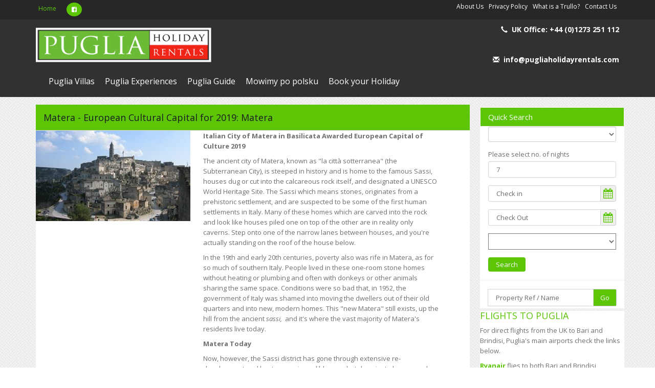

--- FILE ---
content_type: text/html; charset=utf-8
request_url: https://www.pugliaholidayrentals.com/matera/
body_size: 11396
content:
<!DOCTYPE html>
<html lang="en-GB">
<head>
<meta charset="UTF-8"/>
<meta name="viewport" content="width=device-width, initial-scale=1, maximum-scale=1">
<title>Matera - European Cultural Capital 2019</title>
<meta name="description" content="Visit Matera, the UNESCO World Heritage site and  named the European Cultural Capital for 2019, famous for houses carved into rocks and its Rupestrian churches. " />
<meta name="keywords" content="Matera,i sassi,European Cultural Capital" />
<link rel="shortcut icon" href="/clientimages/favicon.png" type="image/png">
<link href='https://fonts.googleapis.com/css?family=Open+Sans:400,300,300italic,400italic,600,600italic,700,700italic,800,800italic' rel='stylesheet' type='text/css'>
<link rel="stylesheet" type="text/css" href="/assets/css/ipro-gray-green.css">
<link rel="stylesheet" type="text/css" href="/assets/css/ipro-gray-green-fold.css">
<link rel="stylesheet" type="text/css" href="/assets/css/font-awesome.min.css">
<script>
  ;var ipro = {
    version : '0.1',
     // initialising default options for ipro
    options : {
        debug : false,
        log : true,
        cdn : ''
    },
    mng : {
        _add : function(t,n,v){
            if('undefined' === typeof(n) || 'undefined' === typeof(v)){
                ipro.mng._log( { Type : t, Message : "Name or value is not set."})
                return;
            }
            ipro[t][n] = v;
            ipro.mng._log([t,n,v]);
        },
        _log : function(m){

        },
        _registerplugin :  function(n,v){
            if('undefined' === typeof(n) || 'undefined' === typeof(v)){
                ipro.mng._log( { Type : 'plugin', Message : "Name or value is not set."})
                return this;
            }
            ipro.mng._log(['plugin', n, v]);
			var result = $.Deferred(), script = document.createElement("script");
         script.async = "async";
         script.src = ipro.options.cdn + '/scripts/plugins/'+ v.filename +'.min.js';
         script.onload = script.onreadystatechange = function(_, isAbort) {
             if (!script.readyState || /loaded|complete/.test(script.readyState)) {
                 if (isAbort){result.reject();}
                 else{result.resolve();}
             }
         };
         script.onerror = function () { result.reject(); };
         $("head")[0].appendChild(script);
         ipro.data['promises'].push( result.promise() );
        },
        registerPlugin : function(n, v){
            ipro.mng._add('plugins', n, v);
        },
        registerFunction : function(n ,v){
            ipro.mng._add('functions', n, v);
        }
    },
    // Add functions in this object
    functions : {},
    // Add default plugins in this object
    plugins : {
		slick : {
            filename : 'slick',
            version : 1
            },
		bootstrap : {
            filename : 'bootstrap',
            version : 1
            },
		validate : {
            filename : 'jquery.validate.bundle',
            version : 1
            },
		knockout : {
			filename : 'knockout-bundle',
			version : '3.1.0'
		},
		moment : {
            filename : 'moment',
            version : 1
            },
		ezmark : {
            filename : 'jquery.ezmark',
            version : 1
            },
		carousel : {
            filename : 'carousel',
            version : 1
            },
		gmap3 : {
            filename : 'gmap3',
            version : 1
            },
		gmap3_infobox : {
            filename : 'gmap3.infobox',
            version : 1
            },
		chosen : {
            filename : 'chosen.jquery',
            version : 1
            },
		bsDatepicker : {
            filename : 'bootstrap-datepicker',
            version : 1
            },
		daterangepicker : {
            filename : 'daterangepicker',
            version : 1
            },
		iosslider : {
            filename : 'jquery.iosslider',
            version : 1
            },
		raty : {
            filename : 'jquery.raty',
            version : 1
            },
		loadmask : {
            filename : 'jquery.loadmask',
            version : 1
            },
		realia : {
            filename : 'realia',
            version : 1
            },
		ajaxChosen : {
            filename : 'ajax-chosen',
            version : 1
            },
		devjs : {
            filename : 'devjs',
            version : 1
            },
		swipebox : {
            filename : 'swipebox',
            version : 1
            }



			},
    data : {},
    //Nothing to see here, just an initialising function
    init : function(){ipro.data['promises'] = []; $.when( $.each( ipro.plugins, function(k,v){ ipro.mng._registerplugin(k,v) } ));$.when.apply($,ipro.data['promises'] ).done( function(){$.each( ipro.functions, function( key, value){ value(); ipro.mng._log([key,value]); });});}};</script>
<link rel="canonical" href="https://www.pugliaholidayrentals.com/matera/">




<style type="text/css">
.starSize{width:25px;}
.properties-rows .property .title-price .title h2 a{font-size:22px}
.panel-body-facilities{padding:0 15px}

.widget-7175 .searchform {
    background: rgba(52,52,52,0.7);
    padding: 13px 0;
    margin-top: 466px;
    margin-left: 0px;
    margin-right: 0px;
    position: absolute;
    bottom: 0px;
}

  .jumbotron h3.page-header {
  font-size: 29px;
  color: #fff;
  background: rgba(52,52,52,0.7);
  padding: 13px;
  width: 50%;
}


#header-wrapper #header #header-inner .navbar .site-email, #header-wrapper #header #header-inner .navbar .site-phone {float: right;line-height: 33px!important;right: 0;top: 3px;position:absolute}
#header-wrapper #header #header-inner .navbar .info{padding-top:25px}
#header-wrapper #header #header-inner .navbar .site-email a {font-size: 14px;font-weight:bold;padding-left:8px}
#header-wrapper #header #header-inner .navbar .site-phone a{font-size: 14px;font-weight:bold;padding-left:8px}
#header-wrapper #header #header-inner .navbar .site-email, #header-wrapper #header #header-inner .navbar .site-phone{margin-left: 25px}
#header-wrapper #header #header-inner .navbar .site-email{margin-top:59px;}
.mobile{margin-top:30px}
#header-wrapper #header #header-inner .navbar .logo {height:75px;margin:10px 15px 0 0}

.widget.widget-7175.widget-fullwidth0 {
  margin-top: 10px;
    height: 545px;
  }
  .widget-7175 .jumbotron {
  background: transparent;
height: 100%;
}
.jumbotron-searchform form {
  margin-bottom: 0px!important;
}
jumbotron {height:525px}

.lead {
  font-size: 14.5px;
  }
  .chosen-container {
  background-color: #fff;
  border-radius: 5px;
  }
  .widget.widget-7279.widget-fullwidth0 {
  margin-top: 10px;
    height: 545px;
  }
  .widget-7279 .searchform {
  background: rgba(52,52,52,0.7); 
  padding: 13px 0;  
  margin-top: 466px;
  margin-left: -10px;
  margin-right: -10px;}
  
  
  .widget-7279 .jumbotron {
  background: transparent;
}
</style>

<script type="text/javascript">	 
  (function(i,s,o,g,r,a,m){i['GoogleAnalyticsObject']=r;i[r]=i[r]||function(){
  (i[r].q=i[r].q||[]).push(arguments)},i[r].l=1*new Date();a=s.createElement(o),
  m=s.getElementsByTagName(o)[0];a.async=1;a.src=g;m.parentNode.insertBefore(a,m)
  })(window,document,'script','https://www.google-analytics.com/analytics.js','ga');

  ga('create', 'UA-22971135-4', 'auto');
  ga('send', 'pageview');
</script>
<!--[if lt IE 9]>
<script src="//oss.maxcdn.com/libs/html5shiv/3.7.0/html5shiv.js"></script>
<script src="//oss.maxcdn.com/libs/respond.js/1.4.2/respond.min.js"></script>
<![endif]-->
<script src="https://wchat.freshchat.com/js/widget.js"></script>
<script src='https://www.google.com/recaptcha/api.js'></script>
<script src="https://js.stripe.com/v3/"></script>
</head>
<body class="p2723 TBS_Two_23_13_Contentpage header-dark header-light header-normal pattern-pw-maze-white t5725 dInspiration">
 
<div id="wrapper">
<div id="wrapper-inner">
<div class="breadcrumb-wrapper">
  <div class="container">
    <div class="row">
      <div class="col-md-12">
        <ul class="breadcrumb pull-left">
          <li><a href="/">Home</a></li>
        </ul>
        <div class="site-social pull-left"><ul class="menu nav">
  <li class=""><a href="http://www.facebook.com/pages/Puglia-Holiday-Rentals/227353970611301?sk=wall" target="_blank" class="facebook"><span class="fa fa-facebook-square"></span></a></li>
</ul></div>
        <div class="account pull-right">
          <ul class="nav nav-pills">
            <div class="pull-left hidden-xs hidden-sm">
              <li><a href="/about-us/">About Us</a></li>
            </div>
            <div class="pull-left hidden-xs hidden-sm">
              <li><a href="/privacy-policy/">Privacy Policy</a></li>
            </div>
            <div class="pull-left hidden-xs hidden-sm">
              <li><a href="/what-is-a-trullo/">What is a Trullo?</a></li>
            </div>
            <div class="pull-left hidden-xs hidden-sm">
              <li><a href="/contact-us/">Contact Us</a></li>
            </div>
          </ul>
        </div>
      </div>
    </div>
  </div>
</div>
<div id="header-wrapper">
  <div id="header">
    <div id="header-inner">
      <div class="container">
        <div class="navbar">
          <div class="row">
            <div class="logo-wrapper col-md-4">
              <div class="logo large"><a href="/" title="Home" class="hidden-xs"><img alt="Home" class="img-responsive" src="/clientImages/logo.png?quality=85"></a><a href="/" title="Home" class="visible-xs"><img alt="Home" class="img-responsive" src="/clientImages/logo.png?quality=70"></a></div>
            </div>
            <div class="info">
              <div class="site-email"><span class="glyphicon glyphicon-envelope"></span><a href="mailto:info@pugliaholidayrentals.com">info@pugliaholidayrentals.com</a></div>
              <div class="site-phone"><span class="glyphicon glyphicon-earphone"></span><a href="tel:UK Office: +44 (0)1273 251 112 ">UK Office: +44 (0)1273 251 112 </a></div>
            </div>
          </div>
        </div>
      </div>
    </div>
  </div>
</div>
	



<div id="navigation">
  <div class="navigation-wrapper">
    <div class="container"><nav class="navbar navbar-default" role="navigation"><div class="navbar-header"><button type="button" class="navbar-toggle collapsed" data-toggle="collapse" data-target="#main-navbar"><span class="sr-only">Toggle navigation</span><span class="icon-bar top-bar"></span><span class="icon-bar middle-bar"></span><span class="icon-bar bottom-bar"></span></button><a class="navbar-brand hidden" href="/" title="Home">Puglia Holiday Rentals</a></div>
        <div class="navigation collapse navbar-collapse" id="main-navbar">
          <ul class="nav navbar-nav">
            <li><a href="/puglia-villas/">Puglia Villas</a></li>
            <li><a href="/holiday-activities-in-puglia/">Puglia Experiences</a></li>
            <li><a href="/things-to-do-in-puglia/">Puglia Guide</a></li>
            <li><a href="/mowimy-po-polsku/">Mowimy po polsku</a></li>
            <li><a href="/book-your-holiday/">Book your Holiday</a></li>
          </ul>
        </div></nav></div>
  </div>
</div>
<div id="content">



<div class="container">
<div id="main">
<div class="row">	
<div class="col-md-9 col-sm-9 sticky_content">

 
		<div class="widget widget-6904 widget-fullwidth0"> 
			
		<div class="panel panel-default featured-block"><div class="panel-heading"><h3 class="panel-title"><a href="/matera/">Matera - European Cultural Capital for 2019: Matera</a></h3></div><div class="item-block"><div class="media"><a href="/matera/" class="pull-left"><img class="img-responsive" src="https://www.pugliaholidayrentals.com/media/416524/IMG_4522.JPG?width=302&amp;height=177&amp;scale=both&amp;mode=crop&amp;quality=80" alt="Matera church 2 PHR" width="302" height="177"></a><div class="col-md-7">
<p><strong>Italian City of Matera in Basilicata Awarded European
Capital of Culture 2019</strong></p>

<p>The ancient city of Matera, known as "la città sotterranea" (the
Subterranean City),&nbsp;is steeped in history and is home to the
famous Sassi, houses dug or cut into the&nbsp;calcareous&nbsp;rock
itself, and designated a UNESCO World Heritage Site. The Sassi
which means stones, originates from a prehistoric settlement, and
are suspected to be some of the first human settlements in Italy.
Many of these homes which are carved into the rock and look like
houses piled one on top of the other are in reality only caverns.
Step onto one of the narrow lanes between houses, and you're
actually standing on the roof of the house below.</p>

<p>In the 19th and early 20th centuries, poverty also was rife in
Matera, as for so much of southern Italy. People lived in these
one-room stone homes without heating or plumbing and often with
donkeys or other animals sharing the same space.&nbsp;Conditions
were so bad that, in 1952, the government of Italy was shamed into
moving the dwellers out of their old quarters and into new, modern
homes. This "new Matera" still exists, up the hill from the
ancient&nbsp;<em>sassi,&nbsp;</em> and it's where the vast majority
of Matera's residents live today.</p>

<p><strong>Matera Today</strong></p>

<p>Now, however, the Sassi district has gone through extensive
re-development and hosts some incredible cave hotels, private homes
and restaurants, lovingly restored to enhance their original
features.</p>

<p>Matera, nicknamed "the second Bethlehem", has impressed and
attracted writers, artists and directors for a long time; the most
famous example may be Mel Gibson's "The Passion of the Christ",
which was filmed there. Shooting of the remake of the epic
historical drama Ben Hur also began early this year in Matera. The
film's director, Timur Bekmambetov, selected Matera to double as
Jerusalem, hometown of Ben Hur, and to film in the area of the
caves for early scenes in the story. As many as 1,000 extras have
been selected to play Roman soldiers in the remake of the 1959
blockbuster that starred Charlton Heston and Jack Hawkins and that
won 11 Oscars. Local residents are among the extras in the film.
Tourists visiting these days may get a chance to spot some of the
film's stars, including Morgan Freeman and Jack Huston.</p>

<p>Many other films made in Matera include:</p>

<ul>
<li>Alberto Lattuada's&nbsp;La lupa&nbsp;(1953)</li>

<li>Roberto Rossellini's&nbsp;Garibaldi&nbsp;(1961)</li>

<li>Luigi Zampa's&nbsp;Roaring Years&nbsp;(1962)</li>

<li>Brunello Rondi's&nbsp;Il demonio&nbsp;(1963)</li>

<li>Pier Paolo Pasolini's&nbsp;The Gospel According to St.
Matthew&nbsp;(1964).</li>

<li>Francesco Rosi's&nbsp;More Than a Miracle&nbsp;(1967)</li>

<li>Lucio Fulci's&nbsp;Don't Torture a Duckling&nbsp;(1972)</li>

<li>Roberto Rossellini's&nbsp;Anno uno&nbsp;(1974)</li>

<li>Fernando Arrabal's&nbsp;The Tree of Guernica&nbsp;(1975)</li>

<li>Francesco Rosi's&nbsp;Christ Stopped at Eboli&nbsp;(1979)</li>

<li>Francesco Rosi's&nbsp;Three Brothers&nbsp;(1981)</li>

<li>Bruce Beresford's&nbsp;King David&nbsp;(1985).</li>

<li>Paolo and Vittorio Taviani's&nbsp;The Sun Also Shines at
Night&nbsp;(1990)</li>

<li>Giuseppe Tornatore's&nbsp;The Star Maker&nbsp;(1995)</li>

<li>Mel Gibson's&nbsp;The Passion of the Christ&nbsp;(2004).</li>

<li>Abel Ferrara's&nbsp;Mary&nbsp;(2005)</li>

<li>John Moore's&nbsp;The Omen&nbsp;(2006)</li>

<li>Catherine Hardwicke's&nbsp;The Nativity Story&nbsp;(2006).</li>
</ul>

<p>Upcoming movies filmed in Matera are&nbsp;Cyrus
Nowrasteh's&nbsp;Christ the Lord: Out of Egypt&nbsp;and&nbsp;Timur
Bekmambetov's&nbsp;Ben-Hur, which are scheduled to be released on
early 2016.</p>

<p>&nbsp;</p>
</div></div></div></div>
	
		</div> 


</div>
<div class="sidebar col-sm-3 col-xs-12 sticky_sidebar">
		




<div class="searchform">
    <form method="get" action="/search">
        <input type="hidden" name="formid" value="1141" />

        <div class="panel panel-primary" data-role="form">
            <div class="panel-heading">
                <h3 class="panel-title">
                    <span >Quick Search</span>
                </h3>
            </div>

            <div class="panel-body">

                
                <div class="form-group">
                    <select name="location" class="form-control input-sm" data-placeholder="Choose location" ><option value="All" ></option><option value="All" level="0" >Any</option><option value="1450" level="0" >Holiday villas</option><option value="1450" level="2" >Holiday villas</option><option value="4893" level="3" >Alberobello</option><option value="7628" level="3" >Carovigno</option><option value="1466" level="3" >Ceglie Messapica</option><option value="1468" level="3" >Cisternino</option><option value="3993" level="3" >Fasano</option><option value="4470" level="3" >Francavilla Fontana</option><option value="7314" level="3" >Lecce</option><option value="1462" level="3" >Locorotondo</option><option value="1452" level="3" >Martina Franca</option><option value="10642" level="3" >Monopoli area</option><option value="3010" level="3" >Ostuni</option><option value="9387" level="3" >Pulsano</option><option value="3386" level="3" >San Vito dei Normanni</option><option value="1473" level="3" >Selva di Fasano</option><option value="5855" level="3" >San Michele Salentino</option></select>
                </div>
                
                <div class="form-group">
                    <label class="control-label">Please select no. of nights</label>
                    <input name="nights" class="form-control" placeholder="Nights" type="text" value="7" />
                </div>
                
                <div class="form-group">
                    <label class="sr-only control-label">Check in</label>
                    <div class="input-group">
                        <input name="checkin" id="checkin" class="form-control datepickerSearch" data-date-format="dd/mm/yyyy" data-date-start-date="19/01/2026" data-associated-enddate="#checkout" data-associated-enddate-add="7 days" data-associated-nights="[name=&quot;nights&quot;]" autocomplete="off" value="" placeholder="Check in" type="text" readonly="readonly" data-search-form-id="1141" data-ipro="datepicker" data-booking-propertyid="" ></input>
                        <div class="input-group-addon"><i class="fa fa-calendar"></i></div>
                    </div>
                </div>

                <div class="form-group">
                    <label class="sr-only control-label">Check Out</label>
                    <div class="input-group">
                        <input name="checkout" id="checkout" class="form-control datepickerSearch" data-date-format="dd/mm/yyyy" data-date-start-date="19/01/2026" data-associated-startdate="#checkin" data-associated-startdate-add="-7 days" autocomplete="off" data-associated-nights="[name=&quot;nights&quot;]" value="" placeholder="Check Out" type="text" readonly="readonly" data-search-form-id="1141" data-ipro="datepicker" data-booking-propertyid="" ></input>
                        <div class="input-group-addon"><i class="fa fa-calendar"></i></div>
                    </div>
                </div>
                <h4 ></h4>


                
                <div class="form-group">
                    <label class="sr-only control-label">Theme</label>
                    <div class="input-group" style="width: 100%;">
                        <select name="attrs" data-placeholder="Theme" ><option value="All" ></option><option value="All" >Any</option><option value="1240" >Exclusive</option><option value="1238" >Family</option><option value="1239" >Luxury</option><option value="1243" >Quiet</option><option value="2099" >Romantic</option><option value="1242" >Town</option><option value="9225" >No children</option><option value="9929" >Luxury Yoga Holiday week</option></select>
                    </div>
                </div>
                


                <div class="form-group">
                    <button type="submit" class="btn btn-primary">Search </button>
                </div>

                
            </div>
        </div>
    </form>

    
    <form method="get" action="/search">
        <div class="row">
            <div class="col-md-12">
                <div class="input-group">
                    <!-- <div class="input-group-addon"><label >Ref: </label></div> -->
                    <div class="searchReference">
                        <input class="form-control" name="keyword" type="text" placeholder="Property Ref / Name" value="" />
                    </div>
                    <div class="input-group-addon primary">
                        <button type="submit" class="form-control btn btn-primary btn-right">Go</button>
                    </div>
                </div>
            </div>
        </div>
    </form>
    

</div>

<script type="text/javascript">
    ipro.plugins.acc = { filename: 'ipro.acc.all', version: '1.0.1' };
</script>


 
		<div class="widget widget-3632 widget-fullwidth0"> 
			
<div class="property-detail">
  <h3><a href="/book-your-holiday/">FLIGHTS TO PUGLIA</a></h3>
<p style="text-align: left;">For direct flights from the UK to Bari
and Brindisi, Puglia's main airports check the links
below.&nbsp;</p>

<p style="text-align: left;"><strong><a
href="http://www.ryanair.com/en"
target="_blank">Ryanair</a></strong> flies to both Bari and
Brindisi throughout the year from Stansted</p>

<p style="text-align: left;"><strong><a
href="http://www.britishairways.com/travel/home/public/en_gb"
target="_blank">British Airways</a></strong> flies to Bari from
Gatwick April through to October</p>

<p style="text-align: left;"><strong><a
href="http://www.easyjet.com/en"
target="_blank">Easyjet</a></strong> flies to Bari or Brindisi from
Gatwick throughout the year</p>

<p style="text-align: left;">Other Italian airports within easy
reach of Puglia include Pescara and Naples (about 3
hours).&nbsp;</p>
<a href="/book-your-holiday/"><img class="img-responsive" src="//www.pugliaholidayrentals.com/media/2216093/img_9806.jpg?width=230&amp;height=150&amp;scale=both&amp;mode=crop&amp;quality=80" alt="PHR Ryanair - PHR"></a>
</div>

		</div> 
 
		<div class="widget widget-3692 "> 
			
<div class="property-detail">
	<div id="PliableForm">
<p>Please feel free to contact us by using this form or the
telephone numbers above or&nbsp;email us on:&nbsp;</p>

<p><strong>info@pugliaholidayrentals.com</strong></p>

<p>&nbsp;</p>

<p><strong>If you are looking for some help with finding the
perfect holiday rental in Puglia please include the following
information so what we can process your enquiry as quickly as
possible</strong></p>

<p><strong>Dates</strong></p>

<p><strong>No of nights</strong></p>

<p><strong>No of adults</strong></p>

<p><strong>No of children</strong></p>

<p><strong>Budget for this period</strong></p>

<p><strong>Any further information that would help us to find the
perfect Puglia rental for you and your family.</strong></p>

<p>We look forward to hearing from you</p>
<div class="form-group"><label for="p_3701"><strong>Name:</strong><br /></label><input type="text" id="p_3701" name="name" class="form-control pText pRequiredText"><span class="pErrorMessage" id="p_3701_error" style="display:none">Please  enter name</span></div>
  <div class="form-group"><label for="p_3702"><strong>Email:</strong><br /></label><input type="text" id="p_3702" name="email" class="form-control pText pRequiredText"><span class="pErrorMessage" id="p_3702_error" style="display:none">Please  enter a valid email address</span></div>
  <div class="form-group"><label for="p_3707">Further information request


</label><textarea id="p_3707" name="Further information" class="form-control pText"></textarea></div>
  <p><input type="button" value="Click here to submit and thank you." class="pSubmit btn btn-primary btn-large"></p>
</div>
<div id="PliableForm_success" style="display:none">
<p>Your message has been sent</p>

<p>We aim to respond within 24 hours.</p>

<p>Thank you for contacting Puglia Holiday Rentals.</p>

<p>Your dream holiday starts here!</p>

<p>&nbsp;</p>
</div>
<div id="PliableForm_error" style="display:none">
<p>Ooops something seems to have gone wrong! &nbsp;Please try
again. &nbsp;</p>

<p>Failing that you can always reach us via email at:</p>

<p>info@pugliaholidayrentals.com</p>

<p>Error message indication below</p>
</div><input id="PliableForm_id" type="hidden" value="3700"><script>
        ipro.plugins.pliableform = { filename : 'pliableForm' };
      </script>
</div>

		</div> 
	
			
</div>
</div>
<div class="row">
<div class="col-xs-12">

</div>
</div>
</div>
</div>
</div>
 

</div>
<div id="footer-wrapper">
<div id="footer-top">
<div id="footer-top-inner" class="container">
<div class="row">
<div class="widget properties col-md-3">
<div class="title">
<h2>Most Recent</h2>
</div>
<div class="content">
<div class="property"><div class="image"><a href="/holiday-villas/san-michele-salentino/trullo-deserio-as-seen-on-tv/"></a><img src="https://www.pugliaholidayrentals.com/media/2227635/Welcome-to-Trulli-DeSerio.jpg?width=150&amp;height=100&amp;scale=both&amp;mode=crop&amp;quality=70" alt="Welcome To Trulli Deserio" class="img-responsive"></div><div class="wrapper"><div class="title"><h3><a href="/holiday-villas/san-michele-salentino/trullo-deserio-as-seen-on-tv/">Trullo DeSerio (as </a></h3></div><div class="location"></div><div class="price">£2700 - £3700</div></div></div><div class="property"><div class="image"><a href="/holiday-villas/alberobello/trulli-pietra-luna-bosco-selva/"></a><img src="https://www.pugliaholidayrentals.com/media/2195461/Trulli-Pietra-Luna-Bosco-Selva-moon-1.jpg?width=150&amp;height=100&amp;scale=both&amp;mode=crop&amp;quality=70" alt="Trulli Pietra Luna Bosco Selva Moon 1" class="img-responsive"></div><div class="wrapper"><div class="title"><h3><a href="/holiday-villas/alberobello/trulli-pietra-luna-bosco-selva/">Trulli Pietra Luna </a></h3></div><div class="location"></div><div class="price">£1900 - £2700</div></div></div><div class="property"><div class="image"><a href="/holiday-villas/cisternino/trullo-uccello/"></a><img src="https://www.pugliaholidayrentals.com/media/2147643/Trullo-Uccello-day-and-night-PM.jpg?width=150&amp;height=100&amp;scale=both&amp;mode=crop&amp;quality=70" alt="Trullo Uccello Day And Night PM" class="img-responsive"></div><div class="wrapper"><div class="title"><h3><a href="/holiday-villas/cisternino/trullo-uccello/">Trullo Uccello</a></h3></div><div class="location"></div><div class="price">£1650 - £3200</div></div></div>
</div>
</div>
<div class="widget col-md-3">
<div class="title">
<h2>Contact Information</h2>
</div>
<div class="content">
<table class="contact">
  <tbody>
    <tr>
      <th class="address">Address</th>
      <td>1a Westmoreland Court
Newtown
Uckfield
East Sussex TN22 5DJ</td>
    </tr>
    <tr>
      <th class="phone">Telephone</th>
      <td>UK Office: +44 (0)1273 251 112 </td>
    </tr>
    <tr>
      <th class="email">Email</th>
      <td><a href="mailto:info@pugliaholidayrentals.com">info@pugliaholidayrentals.com</a></td>
    </tr>
  </tbody>
</table>
</div>
</div>
<div class="widget col-md-3">
<div class="title">
<h2 class="block-title">Useful links</h2>
</div>
<div class="content">
<ul class="menu nav">
<li class="leaf page_2354"><a href="/site-map/">Site Map</a></li>
<li class="leaf page_2571"><a href="/bari-guide/">Bari Guide</a></li>
<li class="leaf page_6762"><a href="/privacy-policy/">Privacy Policy</a></li>
<li class="leaf page_2569"><a href="/taranto-guide/">Taranto Guide</a></li>
</ul>
</div>
</div>
<div class="widget col-md-3">
<div class="title">
<h2 class="block-title">Contact Us</h2>
</div>
<div class="content">
<div id="PliableForm">
<p>Please feel free to contact us by using this form or the
telephone numbers above or&nbsp;email us on:&nbsp;</p>

<p><strong>info@pugliaholidayrentals.com</strong></p>

<p>&nbsp;</p>

<p><strong>If you are looking for some help with finding the
perfect holiday rental in Puglia please include the following
information so what we can process your enquiry as quickly as
possible</strong></p>

<p><strong>Dates</strong></p>

<p><strong>No of nights</strong></p>

<p><strong>No of adults</strong></p>

<p><strong>No of children</strong></p>

<p><strong>Budget for this period</strong></p>

<p><strong>Any further information that would help us to find the
perfect Puglia rental for you and your family.</strong></p>

<p>We look forward to hearing from you</p>
<div class="form-group"><label for="p_3701"><strong>Name:</strong><br /></label><input type="text" id="p_3701" name="name" class="form-control pText pRequiredText"><span class="pErrorMessage" id="p_3701_error" style="display:none">Please  enter name</span></div>
  <div class="form-group"><label for="p_3702"><strong>Email:</strong><br /></label><input type="text" id="p_3702" name="email" class="form-control pText pRequiredText"><span class="pErrorMessage" id="p_3702_error" style="display:none">Please  enter a valid email address</span></div>
  <div class="form-group"><label for="p_3707">Further information request


</label><textarea id="p_3707" name="Further information" class="form-control pText"></textarea></div>
  <p><input type="button" value="Click here to submit and thank you." class="pSubmit btn btn-primary btn-large"></p>
</div>
<div id="PliableForm_success" style="display:none">
<p>Your message has been sent</p>

<p>We aim to respond within 24 hours.</p>

<p>Thank you for contacting Puglia Holiday Rentals.</p>

<p>Your dream holiday starts here!</p>

<p>&nbsp;</p>
</div>
<div id="PliableForm_error" style="display:none">
<p>Ooops something seems to have gone wrong! &nbsp;Please try
again. &nbsp;</p>

<p>Failing that you can always reach us via email at:</p>

<p>info@pugliaholidayrentals.com</p>

<p>Error message indication below</p>
</div><input id="PliableForm_id" type="hidden" value="3700"><script>
        ipro.plugins.pliableform = { filename : 'pliableForm' };
      </script>
</div>
</div>
</div>
</div>
</div>
<div id="footer" class="footer container">
<div id="footer-inner">
<div class="row">
<div class="col-md-6 copyright">
<p></p>
<p>Copyright &copy; 2026&nbsp;UK Company Registered No. 6961324</p>
</div>
<div class="col-md-6 share">
<div class="content">
<ul class="menu nav">
  <li class=""><a href="http://www.facebook.com/pages/Puglia-Holiday-Rentals/227353970611301?sk=wall" target="_blank" class="facebook"><span class="fa fa-facebook-square"></span></a></li>
</ul>
</div>
</div>
</div>
</div>
</div>
</div>
	<div class="cookie">
		
		<span class="popaut_close" id="popaut_close">&#215;</span>
	</div>
</div>
 

<script src="//ajax.googleapis.com/ajax/libs/jquery/1.11.0/jquery.min.js"></script>
<script type="text/javascript">(window.jQuery)||document.write('<script type="text/javascript" src="/scripts/jquery.min.js"><\/script>');</script>




<script>function loadStyleSheet(e){var n=document.createElement("link");n.rel="stylesheet",n.href="/assets/css/"+e;var t=document.getElementsByTagName("head")[0];t.parentNode.insertBefore(n,t)}var cb=function(){if(window.stylesheets){stylesheets.forEach(function(e){loadStyleSheet(e)})}};!function(){for(var e=0,n=["ms","moz","webkit","o"],t=0;t<n.length&&!window.requestAnimationFrame;++t)window.requestAnimationFrame=window[n[t]+"RequestAnimationFrame"],window.cancelAnimationFrame=window[n[t]+"CancelAnimationFrame"]||window[n[t]+"CancelRequestAnimationFrame"];window.requestAnimationFrame||(window.requestAnimationFrame=function(n){var t=(new Date).getTime(),a=Math.max(0,16-(t-e)),i=window.setTimeout(function(){n(t+a)},a);return e=t+a,i}),window.cancelAnimationFrame||(window.cancelAnimationFrame=function(e){clearTimeout(e)})}();var raf=requestAnimationFrame||mozRequestAnimationFrame||webkitRequestAnimationFrame||msRequestAnimationFrame;"undefined"!=typeof raf?raf(cb):window.addEventListener("load",cb);</script>
<script>$(window).ready(function(){ipro.init()});</script>
</body></html>

--- FILE ---
content_type: text/css
request_url: https://www.pugliaholidayrentals.com/assets/css/ipro-gray-green.css
body_size: 50616
content:
/*! Source: https://github.com/h5bp/html5-boilerplate/blob/master/src/css/main.css */@media print{*,*:before,*:after{background:transparent !important;color:#000 !important;box-shadow:none !important;text-shadow:none !important}a,a:visited{text-decoration:underline}a[href]:after{content:" (" attr(href) ")"}abbr[title]:after{content:" (" attr(title) ")"}a[href^="#"]:after,a[href^="javascript:"]:after{content:""}pre,blockquote{border:1px solid #999;page-break-inside:avoid}thead{display:table-header-group}tr,img{page-break-inside:avoid}img{max-width:100% !important}p,h2,h3{orphans:3;widows:3}h2,h3{page-break-after:avoid}select{background:#fff !important}.navbar{display:none}.btn>.caret,.dropup>.btn>.caret{border-top-color:#000 !important}.label{border:1px solid #000}.table{border-collapse:collapse !important}.table td,.table th{background-color:#fff !important}.table-bordered th,.table-bordered td{border:1px solid #ddd !important}}@font-face{font-family:'Glyphicons Halflings';src:url(/fonts/../fonts/glyphicons-halflings-regular.eot);src:url(/fonts/../fonts/glyphicons-halflings-regular.eot?#iefix) format("embedded-opentype"),url(/fonts/../fonts/glyphicons-halflings-regular.woff2) format("woff2"),url(/fonts/../fonts/glyphicons-halflings-regular.woff) format("woff"),url(/fonts/../fonts/glyphicons-halflings-regular.ttf) format("truetype"),url(/fonts/../fonts/glyphicons-halflings-regular.svg#glyphicons_halflingsregular) format("svg")}.glyphicon{position:relative;top:1px;display:inline-block;font-family:'Glyphicons Halflings';font-style:normal;font-weight:normal;line-height:1;-webkit-font-smoothing:antialiased;-moz-osx-font-smoothing:grayscale}.glyphicon-asterisk:before{content:"\2a"}.glyphicon-plus:before{content:"\2b"}.glyphicon-euro:before,.glyphicon-eur:before{content:"\20ac"}.glyphicon-minus:before{content:"\2212"}.glyphicon-cloud:before{content:"\2601"}.glyphicon-envelope:before{content:"\2709"}.glyphicon-pencil:before{content:"\270f"}.glyphicon-glass:before{content:"\e001"}.glyphicon-music:before{content:"\e002"}.glyphicon-search:before{content:"\e003"}.glyphicon-heart:before{content:"\e005"}.glyphicon-star:before{content:"\e006"}.glyphicon-star-empty:before{content:"\e007"}.glyphicon-user:before{content:"\e008"}.glyphicon-film:before{content:"\e009"}.glyphicon-th-large:before{content:"\e010"}.glyphicon-th:before{content:"\e011"}.glyphicon-th-list:before{content:"\e012"}.glyphicon-ok:before{content:"\e013"}.glyphicon-remove:before{content:"\e014"}.glyphicon-zoom-in:before{content:"\e015"}.glyphicon-zoom-out:before{content:"\e016"}.glyphicon-off:before{content:"\e017"}.glyphicon-signal:before{content:"\e018"}.glyphicon-cog:before{content:"\e019"}.glyphicon-trash:before{content:"\e020"}.glyphicon-home:before{content:"\e021"}.glyphicon-file:before{content:"\e022"}.glyphicon-time:before{content:"\e023"}.glyphicon-road:before{content:"\e024"}.glyphicon-download-alt:before{content:"\e025"}.glyphicon-download:before{content:"\e026"}.glyphicon-upload:before{content:"\e027"}.glyphicon-inbox:before{content:"\e028"}.glyphicon-play-circle:before{content:"\e029"}.glyphicon-repeat:before{content:"\e030"}.glyphicon-refresh:before{content:"\e031"}.glyphicon-list-alt:before{content:"\e032"}.glyphicon-lock:before{content:"\e033"}.glyphicon-flag:before{content:"\e034"}.glyphicon-headphones:before{content:"\e035"}.glyphicon-volume-off:before{content:"\e036"}.glyphicon-volume-down:before{content:"\e037"}.glyphicon-volume-up:before{content:"\e038"}.glyphicon-qrcode:before{content:"\e039"}.glyphicon-barcode:before{content:"\e040"}.glyphicon-tag:before{content:"\e041"}.glyphicon-tags:before{content:"\e042"}.glyphicon-book:before{content:"\e043"}.glyphicon-bookmark:before{content:"\e044"}.glyphicon-print:before{content:"\e045"}.glyphicon-camera:before{content:"\e046"}.glyphicon-font:before{content:"\e047"}.glyphicon-bold:before{content:"\e048"}.glyphicon-italic:before{content:"\e049"}.glyphicon-text-height:before{content:"\e050"}.glyphicon-text-width:before{content:"\e051"}.glyphicon-align-left:before{content:"\e052"}.glyphicon-align-center:before{content:"\e053"}.glyphicon-align-right:before{content:"\e054"}.glyphicon-align-justify:before{content:"\e055"}.glyphicon-list:before{content:"\e056"}.glyphicon-indent-left:before{content:"\e057"}.glyphicon-indent-right:before{content:"\e058"}.glyphicon-facetime-video:before{content:"\e059"}.glyphicon-picture:before{content:"\e060"}.glyphicon-map-marker:before{content:"\e062"}.glyphicon-adjust:before{content:"\e063"}.glyphicon-tint:before{content:"\e064"}.glyphicon-edit:before{content:"\e065"}.glyphicon-share:before{content:"\e066"}.glyphicon-check:before{content:"\e067"}.glyphicon-move:before{content:"\e068"}.glyphicon-step-backward:before{content:"\e069"}.glyphicon-fast-backward:before{content:"\e070"}.glyphicon-backward:before{content:"\e071"}.glyphicon-play:before{content:"\e072"}.glyphicon-pause:before{content:"\e073"}.glyphicon-stop:before{content:"\e074"}.glyphicon-forward:before{content:"\e075"}.glyphicon-fast-forward:before{content:"\e076"}.glyphicon-step-forward:before{content:"\e077"}.glyphicon-eject:before{content:"\e078"}.glyphicon-chevron-left:before{content:"\e079"}.glyphicon-chevron-right:before{content:"\e080"}.glyphicon-plus-sign:before{content:"\e081"}.glyphicon-minus-sign:before{content:"\e082"}.glyphicon-remove-sign:before{content:"\e083"}.glyphicon-ok-sign:before{content:"\e084"}.glyphicon-question-sign:before{content:"\e085"}.glyphicon-info-sign:before{content:"\e086"}.glyphicon-screenshot:before{content:"\e087"}.glyphicon-remove-circle:before{content:"\e088"}.glyphicon-ok-circle:before{content:"\e089"}.glyphicon-ban-circle:before{content:"\e090"}.glyphicon-arrow-left:before{content:"\e091"}.glyphicon-arrow-right:before{content:"\e092"}.glyphicon-arrow-up:before{content:"\e093"}.glyphicon-arrow-down:before{content:"\e094"}.glyphicon-share-alt:before{content:"\e095"}.glyphicon-resize-full:before{content:"\e096"}.glyphicon-resize-small:before{content:"\e097"}.glyphicon-exclamation-sign:before{content:"\e101"}.glyphicon-gift:before{content:"\e102"}.glyphicon-leaf:before{content:"\e103"}.glyphicon-fire:before{content:"\e104"}.glyphicon-eye-open:before{content:"\e105"}.glyphicon-eye-close:before{content:"\e106"}.glyphicon-warning-sign:before{content:"\e107"}.glyphicon-plane:before{content:"\e108"}.glyphicon-calendar:before{content:"\e109"}.glyphicon-random:before{content:"\e110"}.glyphicon-comment:before{content:"\e111"}.glyphicon-magnet:before{content:"\e112"}.glyphicon-chevron-up:before{content:"\e113"}.glyphicon-chevron-down:before{content:"\e114"}.glyphicon-retweet:before{content:"\e115"}.glyphicon-shopping-cart:before{content:"\e116"}.glyphicon-folder-close:before{content:"\e117"}.glyphicon-folder-open:before{content:"\e118"}.glyphicon-resize-vertical:before{content:"\e119"}.glyphicon-resize-horizontal:before{content:"\e120"}.glyphicon-hdd:before{content:"\e121"}.glyphicon-bullhorn:before{content:"\e122"}.glyphicon-bell:before{content:"\e123"}.glyphicon-certificate:before{content:"\e124"}.glyphicon-thumbs-up:before{content:"\e125"}.glyphicon-thumbs-down:before{content:"\e126"}.glyphicon-hand-right:before{content:"\e127"}.glyphicon-hand-left:before{content:"\e128"}.glyphicon-hand-up:before{content:"\e129"}.glyphicon-hand-down:before{content:"\e130"}.glyphicon-circle-arrow-right:before{content:"\e131"}.glyphicon-circle-arrow-left:before{content:"\e132"}.glyphicon-circle-arrow-up:before{content:"\e133"}.glyphicon-circle-arrow-down:before{content:"\e134"}.glyphicon-globe:before{content:"\e135"}.glyphicon-wrench:before{content:"\e136"}.glyphicon-tasks:before{content:"\e137"}.glyphicon-filter:before{content:"\e138"}.glyphicon-briefcase:before{content:"\e139"}.glyphicon-fullscreen:before{content:"\e140"}.glyphicon-dashboard:before{content:"\e141"}.glyphicon-paperclip:before{content:"\e142"}.glyphicon-heart-empty:before{content:"\e143"}.glyphicon-link:before{content:"\e144"}.glyphicon-phone:before{content:"\e145"}.glyphicon-pushpin:before{content:"\e146"}.glyphicon-usd:before{content:"\e148"}.glyphicon-gbp:before{content:"\e149"}.glyphicon-sort:before{content:"\e150"}.glyphicon-sort-by-alphabet:before{content:"\e151"}.glyphicon-sort-by-alphabet-alt:before{content:"\e152"}.glyphicon-sort-by-order:before{content:"\e153"}.glyphicon-sort-by-order-alt:before{content:"\e154"}.glyphicon-sort-by-attributes:before{content:"\e155"}.glyphicon-sort-by-attributes-alt:before{content:"\e156"}.glyphicon-unchecked:before{content:"\e157"}.glyphicon-expand:before{content:"\e158"}.glyphicon-collapse-down:before{content:"\e159"}.glyphicon-collapse-up:before{content:"\e160"}.glyphicon-log-in:before{content:"\e161"}.glyphicon-flash:before{content:"\e162"}.glyphicon-log-out:before{content:"\e163"}.glyphicon-new-window:before{content:"\e164"}.glyphicon-record:before{content:"\e165"}.glyphicon-save:before{content:"\e166"}.glyphicon-open:before{content:"\e167"}.glyphicon-saved:before{content:"\e168"}.glyphicon-import:before{content:"\e169"}.glyphicon-export:before{content:"\e170"}.glyphicon-send:before{content:"\e171"}.glyphicon-floppy-disk:before{content:"\e172"}.glyphicon-floppy-saved:before{content:"\e173"}.glyphicon-floppy-remove:before{content:"\e174"}.glyphicon-floppy-save:before{content:"\e175"}.glyphicon-floppy-open:before{content:"\e176"}.glyphicon-credit-card:before{content:"\e177"}.glyphicon-transfer:before{content:"\e178"}.glyphicon-cutlery:before{content:"\e179"}.glyphicon-header:before{content:"\e180"}.glyphicon-compressed:before{content:"\e181"}.glyphicon-earphone:before{content:"\e182"}.glyphicon-phone-alt:before{content:"\e183"}.glyphicon-tower:before{content:"\e184"}.glyphicon-stats:before{content:"\e185"}.glyphicon-sd-video:before{content:"\e186"}.glyphicon-hd-video:before{content:"\e187"}.glyphicon-subtitles:before{content:"\e188"}.glyphicon-sound-stereo:before{content:"\e189"}.glyphicon-sound-dolby:before{content:"\e190"}.glyphicon-sound-5-1:before{content:"\e191"}.glyphicon-sound-6-1:before{content:"\e192"}.glyphicon-sound-7-1:before{content:"\e193"}.glyphicon-copyright-mark:before{content:"\e194"}.glyphicon-registration-mark:before{content:"\e195"}.glyphicon-cloud-download:before{content:"\e197"}.glyphicon-cloud-upload:before{content:"\e198"}.glyphicon-tree-conifer:before{content:"\e199"}.glyphicon-tree-deciduous:before{content:"\e200"}.glyphicon-cd:before{content:"\e201"}.glyphicon-save-file:before{content:"\e202"}.glyphicon-open-file:before{content:"\e203"}.glyphicon-level-up:before{content:"\e204"}.glyphicon-copy:before{content:"\e205"}.glyphicon-paste:before{content:"\e206"}.glyphicon-alert:before{content:"\e209"}.glyphicon-equalizer:before{content:"\e210"}.glyphicon-king:before{content:"\e211"}.glyphicon-queen:before{content:"\e212"}.glyphicon-pawn:before{content:"\e213"}.glyphicon-bishop:before{content:"\e214"}.glyphicon-knight:before{content:"\e215"}.glyphicon-baby-formula:before{content:"\e216"}.glyphicon-tent:before{content:"\26fa"}.glyphicon-blackboard:before{content:"\e218"}.glyphicon-bed:before{content:"\e219"}.glyphicon-apple:before{content:"\f8ff"}.glyphicon-erase:before{content:"\e221"}.glyphicon-hourglass:before{content:"\231b"}.glyphicon-lamp:before{content:"\e223"}.glyphicon-duplicate:before{content:"\e224"}.glyphicon-piggy-bank:before{content:"\e225"}.glyphicon-scissors:before{content:"\e226"}.glyphicon-bitcoin:before{content:"\e227"}.glyphicon-btc:before{content:"\e227"}.glyphicon-xbt:before{content:"\e227"}.glyphicon-yen:before{content:"\00a5"}.glyphicon-jpy:before{content:"\00a5"}.glyphicon-ruble:before{content:"\20bd"}.glyphicon-rub:before{content:"\20bd"}.glyphicon-scale:before{content:"\e230"}.glyphicon-ice-lolly:before{content:"\e231"}.glyphicon-ice-lolly-tasted:before{content:"\e232"}.glyphicon-education:before{content:"\e233"}.glyphicon-option-horizontal:before{content:"\e234"}.glyphicon-option-vertical:before{content:"\e235"}.glyphicon-menu-hamburger:before{content:"\e236"}.glyphicon-modal-window:before{content:"\e237"}.glyphicon-oil:before{content:"\e238"}.glyphicon-grain:before{content:"\e239"}.glyphicon-sunglasses:before{content:"\e240"}.glyphicon-text-size:before{content:"\e241"}.glyphicon-text-color:before{content:"\e242"}.glyphicon-text-background:before{content:"\e243"}.glyphicon-object-align-top:before{content:"\e244"}.glyphicon-object-align-bottom:before{content:"\e245"}.glyphicon-object-align-horizontal:before{content:"\e246"}.glyphicon-object-align-left:before{content:"\e247"}.glyphicon-object-align-vertical:before{content:"\e248"}.glyphicon-object-align-right:before{content:"\e249"}.glyphicon-triangle-right:before{content:"\e250"}.glyphicon-triangle-left:before{content:"\e251"}.glyphicon-triangle-bottom:before{content:"\e252"}.glyphicon-triangle-top:before{content:"\e253"}.glyphicon-console:before{content:"\e254"}.glyphicon-superscript:before{content:"\e255"}.glyphicon-subscript:before{content:"\e256"}.glyphicon-menu-left:before{content:"\e257"}.glyphicon-menu-right:before{content:"\e258"}.glyphicon-menu-down:before{content:"\e259"}.glyphicon-menu-up:before{content:"\e260"}table{background-color:transparent}caption{padding-top:8px;padding-bottom:8px;color:#b5b5b5;text-align:left}th{text-align:left}.table{width:100%;max-width:100%;margin-bottom:18px}.table>thead>tr>th,.table>thead>tr>td,.table>tbody>tr>th,.table>tbody>tr>td,.table>tfoot>tr>th,.table>tfoot>tr>td{padding:8px;line-height:1.42857;vertical-align:top;border-top:1px solid #ddd}.table>thead>tr>th{vertical-align:bottom;border-bottom:2px solid #ddd}.table>caption+thead>tr:first-child>th,.table>caption+thead>tr:first-child>td,.table>colgroup+thead>tr:first-child>th,.table>colgroup+thead>tr:first-child>td,.table>thead:first-child>tr:first-child>th,.table>thead:first-child>tr:first-child>td{border-top:0}.table>tbody+tbody{border-top:2px solid #ddd}.table .table{background-color:#f0f0f0}.table-condensed>thead>tr>th,.table-condensed>thead>tr>td,.table-condensed>tbody>tr>th,.table-condensed>tbody>tr>td,.table-condensed>tfoot>tr>th,.table-condensed>tfoot>tr>td{padding:5px}.table-bordered{border:1px solid #ddd}.table-bordered>thead>tr>th,.table-bordered>thead>tr>td,.table-bordered>tbody>tr>th,.table-bordered>tbody>tr>td,.table-bordered>tfoot>tr>th,.table-bordered>tfoot>tr>td{border:1px solid #ddd}.table-bordered>thead>tr>th,.table-bordered>thead>tr>td{border-bottom-width:2px}.table-striped>tbody>tr:nth-of-type(odd){background-color:#f9f9f9}.table-hover>tbody>tr:hover{background-color:#f5f5f5}table col[class*="col-"]{position:static;float:none;display:table-column}table td[class*="col-"],table th[class*="col-"]{position:static;float:none;display:table-cell}.table>thead>tr>td.active,.table>thead>tr>th.active,.table>thead>tr.active>td,.table>thead>tr.active>th,.table>tbody>tr>td.active,.table>tbody>tr>th.active,.table>tbody>tr.active>td,.table>tbody>tr.active>th,.table>tfoot>tr>td.active,.table>tfoot>tr>th.active,.table>tfoot>tr.active>td,.table>tfoot>tr.active>th{background-color:#f5f5f5}.table-hover>tbody>tr>td.active:hover,.table-hover>tbody>tr>th.active:hover,.table-hover>tbody>tr.active:hover>td,.table-hover>tbody>tr:hover>.active,.table-hover>tbody>tr.active:hover>th{background-color:#e8e8e8}.table>thead>tr>td.success,.table>thead>tr>th.success,.table>thead>tr.success>td,.table>thead>tr.success>th,.table>tbody>tr>td.success,.table>tbody>tr>th.success,.table>tbody>tr.success>td,.table>tbody>tr.success>th,.table>tfoot>tr>td.success,.table>tfoot>tr>th.success,.table>tfoot>tr.success>td,.table>tfoot>tr.success>th{background-color:#dff0d8}.table-hover>tbody>tr>td.success:hover,.table-hover>tbody>tr>th.success:hover,.table-hover>tbody>tr.success:hover>td,.table-hover>tbody>tr:hover>.success,.table-hover>tbody>tr.success:hover>th{background-color:#d0e9c6}.table>thead>tr>td.info,.table>thead>tr>th.info,.table>thead>tr.info>td,.table>thead>tr.info>th,.table>tbody>tr>td.info,.table>tbody>tr>th.info,.table>tbody>tr.info>td,.table>tbody>tr.info>th,.table>tfoot>tr>td.info,.table>tfoot>tr>th.info,.table>tfoot>tr.info>td,.table>tfoot>tr.info>th{background-color:#d9edf7}.table-hover>tbody>tr>td.info:hover,.table-hover>tbody>tr>th.info:hover,.table-hover>tbody>tr.info:hover>td,.table-hover>tbody>tr:hover>.info,.table-hover>tbody>tr.info:hover>th{background-color:#c4e3f3}.table>thead>tr>td.warning,.table>thead>tr>th.warning,.table>thead>tr.warning>td,.table>thead>tr.warning>th,.table>tbody>tr>td.warning,.table>tbody>tr>th.warning,.table>tbody>tr.warning>td,.table>tbody>tr.warning>th,.table>tfoot>tr>td.warning,.table>tfoot>tr>th.warning,.table>tfoot>tr.warning>td,.table>tfoot>tr.warning>th{background-color:#fcf8e3}.table-hover>tbody>tr>td.warning:hover,.table-hover>tbody>tr>th.warning:hover,.table-hover>tbody>tr.warning:hover>td,.table-hover>tbody>tr:hover>.warning,.table-hover>tbody>tr.warning:hover>th{background-color:#faf2cc}.table>thead>tr>td.danger,.table>thead>tr>th.danger,.table>thead>tr.danger>td,.table>thead>tr.danger>th,.table>tbody>tr>td.danger,.table>tbody>tr>th.danger,.table>tbody>tr.danger>td,.table>tbody>tr.danger>th,.table>tfoot>tr>td.danger,.table>tfoot>tr>th.danger,.table>tfoot>tr.danger>td,.table>tfoot>tr.danger>th{background-color:#f2dede}.table-hover>tbody>tr>td.danger:hover,.table-hover>tbody>tr>th.danger:hover,.table-hover>tbody>tr.danger:hover>td,.table-hover>tbody>tr:hover>.danger,.table-hover>tbody>tr.danger:hover>th{background-color:#ebcccc}.table-responsive{overflow-x:auto;min-height:0.01%}@media screen and (max-width: 767px){.table-responsive{width:100%;margin-bottom:13.5px;overflow-y:hidden;-ms-overflow-style:-ms-autohiding-scrollbar;border:1px solid #ddd}.table-responsive>.table{margin-bottom:0}.table-responsive>.table>thead>tr>th,.table-responsive>.table>thead>tr>td,.table-responsive>.table>tbody>tr>th,.table-responsive>.table>tbody>tr>td,.table-responsive>.table>tfoot>tr>th,.table-responsive>.table>tfoot>tr>td{white-space:nowrap}.table-responsive>.table-bordered{border:0}.table-responsive>.table-bordered>thead>tr>th:first-child,.table-responsive>.table-bordered>thead>tr>td:first-child,.table-responsive>.table-bordered>tbody>tr>th:first-child,.table-responsive>.table-bordered>tbody>tr>td:first-child,.table-responsive>.table-bordered>tfoot>tr>th:first-child,.table-responsive>.table-bordered>tfoot>tr>td:first-child{border-left:0}.table-responsive>.table-bordered>thead>tr>th:last-child,.table-responsive>.table-bordered>thead>tr>td:last-child,.table-responsive>.table-bordered>tbody>tr>th:last-child,.table-responsive>.table-bordered>tbody>tr>td:last-child,.table-responsive>.table-bordered>tfoot>tr>th:last-child,.table-responsive>.table-bordered>tfoot>tr>td:last-child{border-right:0}.table-responsive>.table-bordered>tbody>tr:last-child>th,.table-responsive>.table-bordered>tbody>tr:last-child>td,.table-responsive>.table-bordered>tfoot>tr:last-child>th,.table-responsive>.table-bordered>tfoot>tr:last-child>td{border-bottom:0}}.btn{display:inline-block;margin-bottom:0;font-weight:normal;text-align:center;vertical-align:middle;-ms-touch-action:manipulation;touch-action:manipulation;cursor:pointer;background-image:none;border:1px solid transparent;white-space:nowrap;padding:6px 12px;font-size:13px;line-height:1.42857;border-radius:4px;-webkit-user-select:none;-moz-user-select:none;-ms-user-select:none;user-select:none}.btn:focus,.btn.focus,.btn:active:focus,.btn:active.focus,.btn.active:focus,.btn.active.focus{outline:thin dotted;outline:5px auto -webkit-focus-ring-color;outline-offset:-2px}.btn:hover,.btn:focus,.btn.focus{color:#333;text-decoration:none}.btn:active,.btn.active{outline:0;background-image:none;box-shadow:inset 0 3px 5px rgba(0,0,0,0.125)}.btn.disabled,.btn[disabled],fieldset[disabled] .btn{cursor:not-allowed;pointer-events:none;opacity:.65;filter:alpha(opacity=65);box-shadow:none}.btn-default{color:#333;background-color:#fff;border-color:#ccc}.btn-default:hover,.btn-default:focus,.btn-default.focus,.btn-default:active,.btn-default.active,.open>.btn-default.dropdown-toggle{color:#333;background-color:#e6e6e6;border-color:#adadad}.btn-default:active,.btn-default.active,.open>.btn-default.dropdown-toggle{background-image:none}.btn-default.disabled,.btn-default.disabled:hover,.btn-default.disabled:focus,.btn-default.disabled.focus,.btn-default.disabled:active,.btn-default.disabled.active,.btn-default[disabled],.btn-default[disabled]:hover,.btn-default[disabled]:focus,.btn-default[disabled].focus,.btn-default[disabled]:active,.btn-default[disabled].active,fieldset[disabled] .btn-default,fieldset[disabled] .btn-default:hover,fieldset[disabled] .btn-default:focus,fieldset[disabled] .btn-default.focus,fieldset[disabled] .btn-default:active,fieldset[disabled] .btn-default.active{background-color:#fff;border-color:#ccc}.btn-default .badge{color:#fff;background-color:#333}.btn-primary{color:#fff;background-color:#5bc506;border-color:#50ac05}.btn-primary:hover,.btn-primary:focus,.btn-primary.focus,.btn-primary:active,.btn-primary.active,.open>.btn-primary.dropdown-toggle{color:#fff;background-color:#449404;border-color:#347103}.btn-primary:active,.btn-primary.active,.open>.btn-primary.dropdown-toggle{background-image:none}.btn-primary.disabled,.btn-primary.disabled:hover,.btn-primary.disabled:focus,.btn-primary.disabled.focus,.btn-primary.disabled:active,.btn-primary.disabled.active,.btn-primary[disabled],.btn-primary[disabled]:hover,.btn-primary[disabled]:focus,.btn-primary[disabled].focus,.btn-primary[disabled]:active,.btn-primary[disabled].active,fieldset[disabled] .btn-primary,fieldset[disabled] .btn-primary:hover,fieldset[disabled] .btn-primary:focus,fieldset[disabled] .btn-primary.focus,fieldset[disabled] .btn-primary:active,fieldset[disabled] .btn-primary.active{background-color:#5bc506;border-color:#50ac05}.btn-primary .badge{color:#5bc506;background-color:#fff}.btn-success{color:#fff;background-color:#4aca42;border-color:#3dbd35}.btn-success:hover,.btn-success:focus,.btn-success.focus,.btn-success:active,.btn-success.active,.open>.btn-success.dropdown-toggle{color:#fff;background-color:#37a930;border-color:#2e8e28}.btn-success:active,.btn-success.active,.open>.btn-success.dropdown-toggle{background-image:none}.btn-success.disabled,.btn-success.disabled:hover,.btn-success.disabled:focus,.btn-success.disabled.focus,.btn-success.disabled:active,.btn-success.disabled.active,.btn-success[disabled],.btn-success[disabled]:hover,.btn-success[disabled]:focus,.btn-success[disabled].focus,.btn-success[disabled]:active,.btn-success[disabled].active,fieldset[disabled] .btn-success,fieldset[disabled] .btn-success:hover,fieldset[disabled] .btn-success:focus,fieldset[disabled] .btn-success.focus,fieldset[disabled] .btn-success:active,fieldset[disabled] .btn-success.active{background-color:#4aca42;border-color:#3dbd35}.btn-success .badge{color:#4aca42;background-color:#fff}.btn-info{color:#fff;background-color:#737373;border-color:#666}.btn-info:hover,.btn-info:focus,.btn-info.focus,.btn-info:active,.btn-info.active,.open>.btn-info.dropdown-toggle{color:#fff;background-color:#5a5a5a;border-color:#484848}.btn-info:active,.btn-info.active,.open>.btn-info.dropdown-toggle{background-image:none}.btn-info.disabled,.btn-info.disabled:hover,.btn-info.disabled:focus,.btn-info.disabled.focus,.btn-info.disabled:active,.btn-info.disabled.active,.btn-info[disabled],.btn-info[disabled]:hover,.btn-info[disabled]:focus,.btn-info[disabled].focus,.btn-info[disabled]:active,.btn-info[disabled].active,fieldset[disabled] .btn-info,fieldset[disabled] .btn-info:hover,fieldset[disabled] .btn-info:focus,fieldset[disabled] .btn-info.focus,fieldset[disabled] .btn-info:active,fieldset[disabled] .btn-info.active{background-color:#737373;border-color:#666}.btn-info .badge{color:#737373;background-color:#fff}.btn-warning{color:#fff;background-color:#ffb10d;border-color:#f3a400}.btn-warning:hover,.btn-warning:focus,.btn-warning.focus,.btn-warning:active,.btn-warning.active,.open>.btn-warning.dropdown-toggle{color:#fff;background-color:#d99300;border-color:#b57b00}.btn-warning:active,.btn-warning.active,.open>.btn-warning.dropdown-toggle{background-image:none}.btn-warning.disabled,.btn-warning.disabled:hover,.btn-warning.disabled:focus,.btn-warning.disabled.focus,.btn-warning.disabled:active,.btn-warning.disabled.active,.btn-warning[disabled],.btn-warning[disabled]:hover,.btn-warning[disabled]:focus,.btn-warning[disabled].focus,.btn-warning[disabled]:active,.btn-warning[disabled].active,fieldset[disabled] .btn-warning,fieldset[disabled] .btn-warning:hover,fieldset[disabled] .btn-warning:focus,fieldset[disabled] .btn-warning.focus,fieldset[disabled] .btn-warning:active,fieldset[disabled] .btn-warning.active{background-color:#ffb10d;border-color:#f3a400}.btn-warning .badge{color:#ffb10d;background-color:#fff}.btn-danger{color:#fff;background-color:#ca4245;border-color:#bd3538}.btn-danger:hover,.btn-danger:focus,.btn-danger.focus,.btn-danger:active,.btn-danger.active,.open>.btn-danger.dropdown-toggle{color:#fff;background-color:#a93032;border-color:#8e282a}.btn-danger:active,.btn-danger.active,.open>.btn-danger.dropdown-toggle{background-image:none}.btn-danger.disabled,.btn-danger.disabled:hover,.btn-danger.disabled:focus,.btn-danger.disabled.focus,.btn-danger.disabled:active,.btn-danger.disabled.active,.btn-danger[disabled],.btn-danger[disabled]:hover,.btn-danger[disabled]:focus,.btn-danger[disabled].focus,.btn-danger[disabled]:active,.btn-danger[disabled].active,fieldset[disabled] .btn-danger,fieldset[disabled] .btn-danger:hover,fieldset[disabled] .btn-danger:focus,fieldset[disabled] .btn-danger.focus,fieldset[disabled] .btn-danger:active,fieldset[disabled] .btn-danger.active{background-color:#ca4245;border-color:#bd3538}.btn-danger .badge{color:#ca4245;background-color:#fff}.btn-link{color:#06a7ea;font-weight:normal;border-radius:0}.btn-link,.btn-link:active,.btn-link.active,.btn-link[disabled],fieldset[disabled] .btn-link{background-color:transparent;box-shadow:none}.btn-link,.btn-link:hover,.btn-link:focus,.btn-link:active{border-color:transparent}.btn-link:hover,.btn-link:focus{color:#0584b8;text-decoration:underline;background-color:transparent}.btn-link[disabled]:hover,.btn-link[disabled]:focus,fieldset[disabled] .btn-link:hover,fieldset[disabled] .btn-link:focus{color:#b5b5b5;text-decoration:none}.btn-lg,.btn-group-lg>.btn{padding:10px 16px;font-size:17px;line-height:1.33;border-radius:6px}.btn-sm,.btn-group-sm>.btn{padding:5px 10px;font-size:12px;line-height:1.5;border-radius:3px}.btn-xs,.btn-group-xs>.btn{padding:1px 5px;font-size:12px;line-height:1.5;border-radius:3px}.btn-block{display:block;width:100%}.btn-block+.btn-block{margin-top:5px}input[type="submit"].btn-block,input[type="reset"].btn-block,input[type="button"].btn-block{width:100%}code,kbd,pre,samp{font-family:Menlo,Monaco,Consolas,"Courier New",monospace}code{padding:2px 4px;font-size:90%;color:#c7254e;background-color:#f9f2f4;border-radius:4px}kbd{padding:2px 4px;font-size:90%;color:#fff;background-color:#333;border-radius:3px;box-shadow:inset 0 -1px 0 rgba(0,0,0,0.25)}kbd kbd{padding:0;font-size:100%;font-weight:bold;box-shadow:none}pre{display:block;padding:8.5px;margin:0 0 9px;font-size:12px;line-height:1.42857;word-break:break-all;word-wrap:break-word;color:#818181;background-color:#f5f5f5;border:1px solid #ccc;border-radius:4px}pre code{padding:0;font-size:inherit;color:inherit;white-space:pre-wrap;background-color:transparent;border-radius:0}.pre-scrollable{max-height:340px;overflow-y:scroll}.fade{opacity:0;-webkit-transition:opacity 0.15s linear;transition:opacity 0.15s linear}.fade.in{opacity:1}.collapse{display:none}.collapse.in{display:block}tr.collapse.in{display:table-row}tbody.collapse.in{display:table-row-group}.collapsing{position:relative;height:0;overflow:hidden;-webkit-transition-property:height,visibility;transition-property:height,visibility;-webkit-transition-duration:0.35s;transition-duration:0.35s;-webkit-transition-timing-function:ease;transition-timing-function:ease}.btn-group,.btn-group-vertical{position:relative;display:inline-block;vertical-align:middle}.btn-group>.btn,.btn-group-vertical>.btn{position:relative;float:left}.btn-group>.btn:hover,.btn-group>.btn:focus,.btn-group>.btn:active,.btn-group>.btn.active,.btn-group-vertical>.btn:hover,.btn-group-vertical>.btn:focus,.btn-group-vertical>.btn:active,.btn-group-vertical>.btn.active{z-index:2}.btn-group .btn+.btn,.btn-group .btn+.btn-group,.btn-group .btn-group+.btn,.btn-group .btn-group+.btn-group{margin-left:-1px}.btn-toolbar{margin-left:-5px}.btn-toolbar:before,.btn-toolbar:after{content:" ";display:table}.btn-toolbar:after{clear:both}.btn-toolbar .btn-group,.btn-toolbar .input-group{float:left}.btn-toolbar>.btn,.btn-toolbar>.btn-group,.btn-toolbar>.input-group{margin-left:5px}.btn-group>.btn:not(:first-child):not(:last-child):not(.dropdown-toggle){border-radius:0}.btn-group>.btn:first-child{margin-left:0}.btn-group>.btn:first-child:not(:last-child):not(.dropdown-toggle){border-bottom-right-radius:0;border-top-right-radius:0}.btn-group>.btn:last-child:not(:first-child),.btn-group>.dropdown-toggle:not(:first-child){border-bottom-left-radius:0;border-top-left-radius:0}.btn-group>.btn-group{float:left}.btn-group>.btn-group:not(:first-child):not(:last-child)>.btn{border-radius:0}.btn-group>.btn-group:first-child:not(:last-child)>.btn:last-child,.btn-group>.btn-group:first-child:not(:last-child)>.dropdown-toggle{border-bottom-right-radius:0;border-top-right-radius:0}.btn-group>.btn-group:last-child:not(:first-child)>.btn:first-child{border-bottom-left-radius:0;border-top-left-radius:0}.btn-group .dropdown-toggle:active,.btn-group.open .dropdown-toggle{outline:0}.btn-group>.btn+.dropdown-toggle{padding-left:8px;padding-right:8px}.btn-group>.btn-lg+.dropdown-toggle,.btn-group-lg.btn-group>.btn+.dropdown-toggle{padding-left:12px;padding-right:12px}.btn-group.open .dropdown-toggle{box-shadow:inset 0 3px 5px rgba(0,0,0,0.125)}.btn-group.open .dropdown-toggle.btn-link{box-shadow:none}.btn .caret{margin-left:0}.btn-lg .caret,.btn-group-lg>.btn .caret{border-width:5px 5px 0;border-bottom-width:0}.dropup .btn-lg .caret,.dropup .btn-group-lg>.btn .caret{border-width:0 5px 5px}.btn-group-vertical>.btn,.btn-group-vertical>.btn-group,.btn-group-vertical>.btn-group>.btn{display:block;float:none;width:100%;max-width:100%}.btn-group-vertical>.btn-group:before,.btn-group-vertical>.btn-group:after{content:" ";display:table}.btn-group-vertical>.btn-group:after{clear:both}.btn-group-vertical>.btn-group>.btn{float:none}.btn-group-vertical>.btn+.btn,.btn-group-vertical>.btn+.btn-group,.btn-group-vertical>.btn-group+.btn,.btn-group-vertical>.btn-group+.btn-group{margin-top:-1px;margin-left:0}.btn-group-vertical>.btn:not(:first-child):not(:last-child){border-radius:0}.btn-group-vertical>.btn:first-child:not(:last-child){border-top-right-radius:4px;border-bottom-right-radius:0;border-bottom-left-radius:0}.btn-group-vertical>.btn:last-child:not(:first-child){border-bottom-left-radius:4px;border-top-right-radius:0;border-top-left-radius:0}.btn-group-vertical>.btn-group:not(:first-child):not(:last-child)>.btn{border-radius:0}.btn-group-vertical>.btn-group:first-child:not(:last-child)>.btn:last-child,.btn-group-vertical>.btn-group:first-child:not(:last-child)>.dropdown-toggle{border-bottom-right-radius:0;border-bottom-left-radius:0}.btn-group-vertical>.btn-group:last-child:not(:first-child)>.btn:first-child{border-top-right-radius:0;border-top-left-radius:0}.btn-group-justified{display:table;width:100%;table-layout:fixed;border-collapse:separate}.btn-group-justified>.btn,.btn-group-justified>.btn-group{float:none;display:table-cell;width:1%}.btn-group-justified>.btn-group .btn{width:100%}.btn-group-justified>.btn-group .dropdown-menu{left:auto}[data-toggle="buttons"]>.btn input[type="radio"],[data-toggle="buttons"]>.btn input[type="checkbox"],[data-toggle="buttons"]>.btn-group>.btn input[type="radio"],[data-toggle="buttons"]>.btn-group>.btn input[type="checkbox"]{position:absolute;clip:rect(0, 0, 0, 0);pointer-events:none}.input-group{position:relative;display:table;border-collapse:separate}.input-group[class*="col-"]{float:none;padding-left:0;padding-right:0}.input-group .form-control{position:relative;z-index:2;float:left;width:100%;margin-bottom:0}.input-group-addon,.input-group-btn,.input-group .form-control{display:table-cell}.input-group-addon:not(:first-child):not(:last-child),.input-group-btn:not(:first-child):not(:last-child),.input-group .form-control:not(:first-child):not(:last-child){border-radius:0}.input-group-addon,.input-group-btn{width:1%;white-space:nowrap;vertical-align:middle}.input-group-addon{padding:6px 12px;font-size:13px;font-weight:normal;line-height:1;color:#707070;text-align:center;background-color:#f0f0f0;border:1px solid #ccc;border-radius:4px}.input-group-addon.input-sm,.input-group-sm>.input-group-addon,.input-group-sm>.input-group-btn>.input-group-addon.btn{padding:5px 10px;font-size:12px;border-radius:3px}.input-group-addon.input-lg,.input-group-lg>.input-group-addon,.input-group-lg>.input-group-btn>.input-group-addon.btn{padding:10px 16px;font-size:17px;border-radius:6px}.input-group-addon input[type="radio"],.input-group-addon input[type="checkbox"]{margin-top:0}.input-group .form-control:first-child,.input-group-addon:first-child,.input-group-btn:first-child>.btn,.input-group-btn:first-child>.btn-group>.btn,.input-group-btn:first-child>.dropdown-toggle,.input-group-btn:last-child>.btn:not(:last-child):not(.dropdown-toggle),.input-group-btn:last-child>.btn-group:not(:last-child)>.btn{border-bottom-right-radius:0;border-top-right-radius:0}.input-group-addon:first-child{border-right:0}.input-group .form-control:last-child,.input-group-addon:last-child,.input-group-btn:last-child>.btn,.input-group-btn:last-child>.btn-group>.btn,.input-group-btn:last-child>.dropdown-toggle,.input-group-btn:first-child>.btn:not(:first-child),.input-group-btn:first-child>.btn-group:not(:first-child)>.btn{border-bottom-left-radius:0;border-top-left-radius:0}.input-group-addon:last-child{border-left:0}.input-group-btn{position:relative;font-size:0;white-space:nowrap}.input-group-btn>.btn{position:relative}.input-group-btn>.btn+.btn{margin-left:-1px}.input-group-btn>.btn:hover,.input-group-btn>.btn:focus,.input-group-btn>.btn:active{z-index:2}.input-group-btn:first-child>.btn,.input-group-btn:first-child>.btn-group{margin-right:-1px}.input-group-btn:last-child>.btn,.input-group-btn:last-child>.btn-group{margin-left:-1px}.pagination{display:inline-block;padding-left:0;margin:18px 0;border-radius:4px}.pagination>li{display:inline}.pagination>li>a,.pagination>li>span{position:relative;float:left;padding:6px 12px;line-height:1.42857;text-decoration:none;color:#06a7ea;background-color:#fff;border:1px solid #ddd;margin-left:-1px}.pagination>li:first-child>a,.pagination>li:first-child>span{margin-left:0;border-bottom-left-radius:4px;border-top-left-radius:4px}.pagination>li:last-child>a,.pagination>li:last-child>span{border-bottom-right-radius:4px;border-top-right-radius:4px}.pagination>li>a:hover,.pagination>li>a:focus,.pagination>li>span:hover,.pagination>li>span:focus{color:#0584b8;background-color:#f0f0f0;border-color:#ddd}.pagination>.active>a,.pagination>.active>a:hover,.pagination>.active>a:focus,.pagination>.active>span,.pagination>.active>span:hover,.pagination>.active>span:focus{z-index:2;color:#fff;background-color:#5bc506;border-color:#5bc506;cursor:default}.pagination>.disabled>span,.pagination>.disabled>span:hover,.pagination>.disabled>span:focus,.pagination>.disabled>a,.pagination>.disabled>a:hover,.pagination>.disabled>a:focus{color:#b5b5b5;background-color:#fff;border-color:#ddd;cursor:not-allowed}.pagination-lg>li>a,.pagination-lg>li>span{padding:10px 16px;font-size:17px}.pagination-lg>li:first-child>a,.pagination-lg>li:first-child>span{border-bottom-left-radius:6px;border-top-left-radius:6px}.pagination-lg>li:last-child>a,.pagination-lg>li:last-child>span{border-bottom-right-radius:6px;border-top-right-radius:6px}.pagination-sm>li>a,.pagination-sm>li>span{padding:5px 10px;font-size:12px}.pagination-sm>li:first-child>a,.pagination-sm>li:first-child>span{border-bottom-left-radius:3px;border-top-left-radius:3px}.pagination-sm>li:last-child>a,.pagination-sm>li:last-child>span{border-bottom-right-radius:3px;border-top-right-radius:3px}.pager{padding-left:0;margin:18px 0;list-style:none;text-align:center}.pager:before,.pager:after{content:" ";display:table}.pager:after{clear:both}.pager li{display:inline}.pager li>a,.pager li>span{display:inline-block;padding:5px 14px;background-color:#fff;border:1px solid #ddd;border-radius:15px}.pager li>a:hover,.pager li>a:focus{text-decoration:none;background-color:#f0f0f0}.pager .next>a,.pager .next>span{float:right}.pager .previous>a,.pager .previous>span{float:left}.pager .disabled>a,.pager .disabled>a:hover,.pager .disabled>a:focus,.pager .disabled>span{color:#b5b5b5;background-color:#fff;cursor:not-allowed}.label{display:inline;padding:.2em .6em .3em;font-size:75%;font-weight:bold;line-height:1;color:#fff;text-align:center;white-space:nowrap;vertical-align:baseline;border-radius:.25em}.label:empty{display:none}.btn .label{position:relative;top:-1px}a.label:hover,a.label:focus{color:#fff;text-decoration:none;cursor:pointer}.label-default{background-color:#b5b5b5}.label-default[href]:hover,.label-default[href]:focus{background-color:#9c9c9c}.label-primary{background-color:#5bc506}.label-primary[href]:hover,.label-primary[href]:focus{background-color:#449404}.label-success{background-color:#4aca42}.label-success[href]:hover,.label-success[href]:focus{background-color:#37a930}.label-info{background-color:#737373}.label-info[href]:hover,.label-info[href]:focus{background-color:#5a5a5a}.label-warning{background-color:#ffb10d}.label-warning[href]:hover,.label-warning[href]:focus{background-color:#d99300}.label-danger{background-color:#ca4245}.label-danger[href]:hover,.label-danger[href]:focus{background-color:#a93032}.badge{display:inline-block;min-width:10px;padding:3px 7px;font-size:12px;font-weight:bold;color:#fff;line-height:1;vertical-align:baseline;white-space:nowrap;text-align:center;background-color:#b5b5b5;border-radius:10px}.badge:empty{display:none}.btn .badge{position:relative;top:-1px}.btn-xs .badge,.btn-group-xs>.btn .badge,.btn-group-xs>.btn .badge{top:0;padding:1px 5px}.list-group-item.active>.badge,.nav-pills>.active>a>.badge{color:#06a7ea;background-color:#fff}.list-group-item>.badge{float:right}.list-group-item>.badge+.badge{margin-right:5px}.nav-pills>li>a>.badge{margin-left:3px}a.badge:hover,a.badge:focus{color:#fff;text-decoration:none;cursor:pointer}.thumbnail{display:block;padding:4px;margin-bottom:18px;line-height:1.42857;background-color:#f0f0f0;border:1px solid #ddd;border-radius:4px;-webkit-transition:border 0.2s ease-in-out;transition:border 0.2s ease-in-out}.thumbnail>img,.thumbnail a>img{display:block;max-width:100%;height:auto;margin-left:auto;margin-right:auto}.thumbnail .caption{padding:9px;color:#707070}a.thumbnail:hover,a.thumbnail:focus,a.thumbnail.active{border-color:#06a7ea}.alert{padding:15px;margin-bottom:18px;border:1px solid transparent;border-radius:4px}.alert h4{margin-top:0;color:inherit}.alert .alert-link{font-weight:bold}.alert>p,.alert>ul{margin-bottom:0}.alert>p+p{margin-top:5px}.alert-dismissable,.alert-dismissible{padding-right:35px}.alert-dismissable .close,.alert-dismissible .close{position:relative;top:-2px;right:-21px;color:inherit}.alert-success{background-color:#dff0d8;border-color:#d6e9c6;color:#3c763d}.alert-success hr{border-top-color:#c9e2b3}.alert-success .alert-link{color:#2b542c}.alert-info{background-color:#d9edf7;border-color:#bce8f1;color:#31708f}.alert-info hr{border-top-color:#a6e1ec}.alert-info .alert-link{color:#245269}.alert-warning{background-color:#fcf8e3;border-color:#faebcc;color:#8a6d3b}.alert-warning hr{border-top-color:#f7e1b5}.alert-warning .alert-link{color:#66512c}.alert-danger{background-color:#f2dede;border-color:#ebccd1;color:#a94442}.alert-danger hr{border-top-color:#e4b9c0}.alert-danger .alert-link{color:#843534}@-webkit-keyframes progress-bar-stripes{from{background-position:40px 0}to{background-position:0 0}}@keyframes progress-bar-stripes{from{background-position:40px 0}to{background-position:0 0}}.progress{overflow:hidden;height:18px;margin-bottom:18px;background-color:#f5f5f5;border-radius:4px;box-shadow:inset 0 1px 2px rgba(0,0,0,0.1)}.progress-bar{float:left;width:0%;height:100%;font-size:12px;line-height:18px;color:#fff;text-align:center;background-color:#5bc506;box-shadow:inset 0 -1px 0 rgba(0,0,0,0.15);-webkit-transition:width 0.6s ease;transition:width 0.6s ease}.progress-striped .progress-bar,.progress-bar-striped{background-image:-webkit-linear-gradient(45deg, rgba(255,255,255,0.15) 25%, transparent 25%, transparent 50%, rgba(255,255,255,0.15) 50%, rgba(255,255,255,0.15) 75%, transparent 75%, transparent);background-image:-webkit-linear-gradient(45deg, rgba(255,255,255,0.15) 25%, rgba(0,0,0,0) 25%, rgba(0,0,0,0) 50%, rgba(255,255,255,0.15) 50%, rgba(255,255,255,0.15) 75%, rgba(0,0,0,0) 75%, rgba(0,0,0,0));background-image:linear-gradient(45deg, rgba(255,255,255,0.15) 25%,rgba(0,0,0,0) 25%,rgba(0,0,0,0) 50%,rgba(255,255,255,0.15) 50%,rgba(255,255,255,0.15) 75%,rgba(0,0,0,0) 75%,rgba(0,0,0,0));background-size:40px 40px}.progress.active .progress-bar,.progress-bar.active{-webkit-animation:progress-bar-stripes 2s linear infinite;animation:progress-bar-stripes 2s linear infinite}.progress-bar-success{background-color:#4aca42}.progress-striped .progress-bar-success{background-image:-webkit-linear-gradient(45deg, rgba(255,255,255,0.15) 25%, transparent 25%, transparent 50%, rgba(255,255,255,0.15) 50%, rgba(255,255,255,0.15) 75%, transparent 75%, transparent);background-image:-webkit-linear-gradient(45deg, rgba(255,255,255,0.15) 25%, rgba(0,0,0,0) 25%, rgba(0,0,0,0) 50%, rgba(255,255,255,0.15) 50%, rgba(255,255,255,0.15) 75%, rgba(0,0,0,0) 75%, rgba(0,0,0,0));background-image:linear-gradient(45deg, rgba(255,255,255,0.15) 25%,rgba(0,0,0,0) 25%,rgba(0,0,0,0) 50%,rgba(255,255,255,0.15) 50%,rgba(255,255,255,0.15) 75%,rgba(0,0,0,0) 75%,rgba(0,0,0,0))}.progress-bar-info{background-color:#737373}.progress-striped .progress-bar-info{background-image:-webkit-linear-gradient(45deg, rgba(255,255,255,0.15) 25%, transparent 25%, transparent 50%, rgba(255,255,255,0.15) 50%, rgba(255,255,255,0.15) 75%, transparent 75%, transparent);background-image:-webkit-linear-gradient(45deg, rgba(255,255,255,0.15) 25%, rgba(0,0,0,0) 25%, rgba(0,0,0,0) 50%, rgba(255,255,255,0.15) 50%, rgba(255,255,255,0.15) 75%, rgba(0,0,0,0) 75%, rgba(0,0,0,0));background-image:linear-gradient(45deg, rgba(255,255,255,0.15) 25%,rgba(0,0,0,0) 25%,rgba(0,0,0,0) 50%,rgba(255,255,255,0.15) 50%,rgba(255,255,255,0.15) 75%,rgba(0,0,0,0) 75%,rgba(0,0,0,0))}.progress-bar-warning{background-color:#ffb10d}.progress-striped .progress-bar-warning{background-image:-webkit-linear-gradient(45deg, rgba(255,255,255,0.15) 25%, transparent 25%, transparent 50%, rgba(255,255,255,0.15) 50%, rgba(255,255,255,0.15) 75%, transparent 75%, transparent);background-image:-webkit-linear-gradient(45deg, rgba(255,255,255,0.15) 25%, rgba(0,0,0,0) 25%, rgba(0,0,0,0) 50%, rgba(255,255,255,0.15) 50%, rgba(255,255,255,0.15) 75%, rgba(0,0,0,0) 75%, rgba(0,0,0,0));background-image:linear-gradient(45deg, rgba(255,255,255,0.15) 25%,rgba(0,0,0,0) 25%,rgba(0,0,0,0) 50%,rgba(255,255,255,0.15) 50%,rgba(255,255,255,0.15) 75%,rgba(0,0,0,0) 75%,rgba(0,0,0,0))}.progress-bar-danger{background-color:#ca4245}.progress-striped .progress-bar-danger{background-image:-webkit-linear-gradient(45deg, rgba(255,255,255,0.15) 25%, transparent 25%, transparent 50%, rgba(255,255,255,0.15) 50%, rgba(255,255,255,0.15) 75%, transparent 75%, transparent);background-image:-webkit-linear-gradient(45deg, rgba(255,255,255,0.15) 25%, rgba(0,0,0,0) 25%, rgba(0,0,0,0) 50%, rgba(255,255,255,0.15) 50%, rgba(255,255,255,0.15) 75%, rgba(0,0,0,0) 75%, rgba(0,0,0,0));background-image:linear-gradient(45deg, rgba(255,255,255,0.15) 25%,rgba(0,0,0,0) 25%,rgba(0,0,0,0) 50%,rgba(255,255,255,0.15) 50%,rgba(255,255,255,0.15) 75%,rgba(0,0,0,0) 75%,rgba(0,0,0,0))}.media{margin-top:15px}.media:first-child{margin-top:0}.media,.media-body{zoom:1;overflow:hidden}.media-body{width:10000px}.media-object{display:block}.media-right,.media>.pull-right{padding-left:10px}.media-left,.media>.pull-left{padding-right:10px}.media-left,.media-right,.media-body{display:table-cell;vertical-align:top}.media-middle{vertical-align:middle}.media-bottom{vertical-align:bottom}.media-heading{margin-top:0;margin-bottom:5px}.media-list{padding-left:0;list-style:none}.list-group{margin-bottom:20px;padding-left:0}.list-group-item{position:relative;display:block;padding:10px 15px;margin-bottom:-1px;background-color:#fff;border:1px solid #ddd}.list-group-item:first-child{border-top-right-radius:4px;border-top-left-radius:4px}.list-group-item:last-child{margin-bottom:0;border-bottom-right-radius:4px;border-bottom-left-radius:4px}a.list-group-item{color:#555}a.list-group-item .list-group-item-heading{color:#333}a.list-group-item:hover,a.list-group-item:focus{text-decoration:none;color:#555;background-color:#f5f5f5}.list-group-item.disabled,.list-group-item.disabled:hover,.list-group-item.disabled:focus{background-color:#f0f0f0;color:#b5b5b5;cursor:not-allowed}.list-group-item.disabled .list-group-item-heading,.list-group-item.disabled:hover .list-group-item-heading,.list-group-item.disabled:focus .list-group-item-heading{color:inherit}.list-group-item.disabled .list-group-item-text,.list-group-item.disabled:hover .list-group-item-text,.list-group-item.disabled:focus .list-group-item-text{color:#b5b5b5}.list-group-item.active,.list-group-item.active:hover,.list-group-item.active:focus{z-index:2;color:#fff;background-color:#5bc506;border-color:#5bc506}.list-group-item.active .list-group-item-heading,.list-group-item.active .list-group-item-heading>small,.list-group-item.active .list-group-item-heading>.small,.list-group-item.active:hover .list-group-item-heading,.list-group-item.active:hover .list-group-item-heading>small,.list-group-item.active:hover .list-group-item-heading>.small,.list-group-item.active:focus .list-group-item-heading,.list-group-item.active:focus .list-group-item-heading>small,.list-group-item.active:focus .list-group-item-heading>.small{color:inherit}.list-group-item.active .list-group-item-text,.list-group-item.active:hover .list-group-item-text,.list-group-item.active:focus .list-group-item-text{color:#c6fc9b}.list-group-item-success{color:#3c763d;background-color:#dff0d8}a.list-group-item-success{color:#3c763d}a.list-group-item-success .list-group-item-heading{color:inherit}a.list-group-item-success:hover,a.list-group-item-success:focus{color:#3c763d;background-color:#d0e9c6}a.list-group-item-success.active,a.list-group-item-success.active:hover,a.list-group-item-success.active:focus{color:#fff;background-color:#3c763d;border-color:#3c763d}.list-group-item-info{color:#31708f;background-color:#d9edf7}a.list-group-item-info{color:#31708f}a.list-group-item-info .list-group-item-heading{color:inherit}a.list-group-item-info:hover,a.list-group-item-info:focus{color:#31708f;background-color:#c4e3f3}a.list-group-item-info.active,a.list-group-item-info.active:hover,a.list-group-item-info.active:focus{color:#fff;background-color:#31708f;border-color:#31708f}.list-group-item-warning{color:#8a6d3b;background-color:#fcf8e3}a.list-group-item-warning{color:#8a6d3b}a.list-group-item-warning .list-group-item-heading{color:inherit}a.list-group-item-warning:hover,a.list-group-item-warning:focus{color:#8a6d3b;background-color:#faf2cc}a.list-group-item-warning.active,a.list-group-item-warning.active:hover,a.list-group-item-warning.active:focus{color:#fff;background-color:#8a6d3b;border-color:#8a6d3b}.list-group-item-danger{color:#a94442;background-color:#f2dede}a.list-group-item-danger{color:#a94442}a.list-group-item-danger .list-group-item-heading{color:inherit}a.list-group-item-danger:hover,a.list-group-item-danger:focus{color:#a94442;background-color:#ebcccc}a.list-group-item-danger.active,a.list-group-item-danger.active:hover,a.list-group-item-danger.active:focus{color:#fff;background-color:#a94442;border-color:#a94442}.list-group-item-heading{margin-top:0;margin-bottom:5px}.list-group-item-text{margin-bottom:0;line-height:1.3}.panel{margin-bottom:18px;background-color:#fff;border:1px solid transparent;border-radius:0;box-shadow:0 1px 1px rgba(0,0,0,0.05)}.panel-body{padding:0 15px}.panel-body:before,.panel-body:after{content:" ";display:table}.panel-body:after{clear:both}.panel-heading{padding:10px 15px;border-bottom:1px solid transparent;border-top-right-radius:-1;border-top-left-radius:-1}.panel-heading>.dropdown .dropdown-toggle{color:inherit}.panel-title{margin-top:0;margin-bottom:0;font-size:15px;color:inherit}.panel-title>a,.panel-title>small,.panel-title>.small,.panel-title>small>a,.panel-title>.small>a{color:inherit}.panel-footer{padding:10px 15px;background-color:#5bc506;border-top:1px solid #ddd;border-bottom-right-radius:-1;border-bottom-left-radius:-1}.panel>.list-group,.panel>.panel-collapse>.list-group{margin-bottom:0}.panel>.list-group .list-group-item,.panel>.panel-collapse>.list-group .list-group-item{border-width:1px 0;border-radius:0}.panel>.list-group:first-child .list-group-item:first-child,.panel>.panel-collapse>.list-group:first-child .list-group-item:first-child{border-top:0;border-top-right-radius:-1;border-top-left-radius:-1}.panel>.list-group:last-child .list-group-item:last-child,.panel>.panel-collapse>.list-group:last-child .list-group-item:last-child{border-bottom:0;border-bottom-right-radius:-1;border-bottom-left-radius:-1}.panel-heading+.list-group .list-group-item:first-child{border-top-width:0}.list-group+.panel-footer{border-top-width:0}.panel>.table,.panel>.table-responsive>.table,.panel>.panel-collapse>.table{margin-bottom:0}.panel>.table caption,.panel>.table-responsive>.table caption,.panel>.panel-collapse>.table caption{padding-left:0 15px;padding-right:0 15px}.panel>.table:first-child,.panel>.table-responsive:first-child>.table:first-child{border-top-right-radius:-1;border-top-left-radius:-1}.panel>.table:first-child>thead:first-child>tr:first-child,.panel>.table:first-child>tbody:first-child>tr:first-child,.panel>.table-responsive:first-child>.table:first-child>thead:first-child>tr:first-child,.panel>.table-responsive:first-child>.table:first-child>tbody:first-child>tr:first-child{border-top-left-radius:-1;border-top-right-radius:-1}.panel>.table:first-child>thead:first-child>tr:first-child td:first-child,.panel>.table:first-child>thead:first-child>tr:first-child th:first-child,.panel>.table:first-child>tbody:first-child>tr:first-child td:first-child,.panel>.table:first-child>tbody:first-child>tr:first-child th:first-child,.panel>.table-responsive:first-child>.table:first-child>thead:first-child>tr:first-child td:first-child,.panel>.table-responsive:first-child>.table:first-child>thead:first-child>tr:first-child th:first-child,.panel>.table-responsive:first-child>.table:first-child>tbody:first-child>tr:first-child td:first-child,.panel>.table-responsive:first-child>.table:first-child>tbody:first-child>tr:first-child th:first-child{border-top-left-radius:-1}.panel>.table:first-child>thead:first-child>tr:first-child td:last-child,.panel>.table:first-child>thead:first-child>tr:first-child th:last-child,.panel>.table:first-child>tbody:first-child>tr:first-child td:last-child,.panel>.table:first-child>tbody:first-child>tr:first-child th:last-child,.panel>.table-responsive:first-child>.table:first-child>thead:first-child>tr:first-child td:last-child,.panel>.table-responsive:first-child>.table:first-child>thead:first-child>tr:first-child th:last-child,.panel>.table-responsive:first-child>.table:first-child>tbody:first-child>tr:first-child td:last-child,.panel>.table-responsive:first-child>.table:first-child>tbody:first-child>tr:first-child th:last-child{border-top-right-radius:-1}.panel>.table:last-child,.panel>.table-responsive:last-child>.table:last-child{border-bottom-right-radius:-1;border-bottom-left-radius:-1}.panel>.table:last-child>tbody:last-child>tr:last-child,.panel>.table:last-child>tfoot:last-child>tr:last-child,.panel>.table-responsive:last-child>.table:last-child>tbody:last-child>tr:last-child,.panel>.table-responsive:last-child>.table:last-child>tfoot:last-child>tr:last-child{border-bottom-left-radius:-1;border-bottom-right-radius:-1}.panel>.table:last-child>tbody:last-child>tr:last-child td:first-child,.panel>.table:last-child>tbody:last-child>tr:last-child th:first-child,.panel>.table:last-child>tfoot:last-child>tr:last-child td:first-child,.panel>.table:last-child>tfoot:last-child>tr:last-child th:first-child,.panel>.table-responsive:last-child>.table:last-child>tbody:last-child>tr:last-child td:first-child,.panel>.table-responsive:last-child>.table:last-child>tbody:last-child>tr:last-child th:first-child,.panel>.table-responsive:last-child>.table:last-child>tfoot:last-child>tr:last-child td:first-child,.panel>.table-responsive:last-child>.table:last-child>tfoot:last-child>tr:last-child th:first-child{border-bottom-left-radius:-1}.panel>.table:last-child>tbody:last-child>tr:last-child td:last-child,.panel>.table:last-child>tbody:last-child>tr:last-child th:last-child,.panel>.table:last-child>tfoot:last-child>tr:last-child td:last-child,.panel>.table:last-child>tfoot:last-child>tr:last-child th:last-child,.panel>.table-responsive:last-child>.table:last-child>tbody:last-child>tr:last-child td:last-child,.panel>.table-responsive:last-child>.table:last-child>tbody:last-child>tr:last-child th:last-child,.panel>.table-responsive:last-child>.table:last-child>tfoot:last-child>tr:last-child td:last-child,.panel>.table-responsive:last-child>.table:last-child>tfoot:last-child>tr:last-child th:last-child{border-bottom-right-radius:-1}.panel>.panel-body+.table,.panel>.panel-body+.table-responsive,.panel>.table+.panel-body,.panel>.table-responsive+.panel-body{border-top:1px solid #ddd}.panel>.table>tbody:first-child>tr:first-child th,.panel>.table>tbody:first-child>tr:first-child td{border-top:0}.panel>.table-bordered,.panel>.table-responsive>.table-bordered{border:0}.panel>.table-bordered>thead>tr>th:first-child,.panel>.table-bordered>thead>tr>td:first-child,.panel>.table-bordered>tbody>tr>th:first-child,.panel>.table-bordered>tbody>tr>td:first-child,.panel>.table-bordered>tfoot>tr>th:first-child,.panel>.table-bordered>tfoot>tr>td:first-child,.panel>.table-responsive>.table-bordered>thead>tr>th:first-child,.panel>.table-responsive>.table-bordered>thead>tr>td:first-child,.panel>.table-responsive>.table-bordered>tbody>tr>th:first-child,.panel>.table-responsive>.table-bordered>tbody>tr>td:first-child,.panel>.table-responsive>.table-bordered>tfoot>tr>th:first-child,.panel>.table-responsive>.table-bordered>tfoot>tr>td:first-child{border-left:0}.panel>.table-bordered>thead>tr>th:last-child,.panel>.table-bordered>thead>tr>td:last-child,.panel>.table-bordered>tbody>tr>th:last-child,.panel>.table-bordered>tbody>tr>td:last-child,.panel>.table-bordered>tfoot>tr>th:last-child,.panel>.table-bordered>tfoot>tr>td:last-child,.panel>.table-responsive>.table-bordered>thead>tr>th:last-child,.panel>.table-responsive>.table-bordered>thead>tr>td:last-child,.panel>.table-responsive>.table-bordered>tbody>tr>th:last-child,.panel>.table-responsive>.table-bordered>tbody>tr>td:last-child,.panel>.table-responsive>.table-bordered>tfoot>tr>th:last-child,.panel>.table-responsive>.table-bordered>tfoot>tr>td:last-child{border-right:0}.panel>.table-bordered>thead>tr:first-child>td,.panel>.table-bordered>thead>tr:first-child>th,.panel>.table-bordered>tbody>tr:first-child>td,.panel>.table-bordered>tbody>tr:first-child>th,.panel>.table-responsive>.table-bordered>thead>tr:first-child>td,.panel>.table-responsive>.table-bordered>thead>tr:first-child>th,.panel>.table-responsive>.table-bordered>tbody>tr:first-child>td,.panel>.table-responsive>.table-bordered>tbody>tr:first-child>th{border-bottom:0}.panel>.table-bordered>tbody>tr:last-child>td,.panel>.table-bordered>tbody>tr:last-child>th,.panel>.table-bordered>tfoot>tr:last-child>td,.panel>.table-bordered>tfoot>tr:last-child>th,.panel>.table-responsive>.table-bordered>tbody>tr:last-child>td,.panel>.table-responsive>.table-bordered>tbody>tr:last-child>th,.panel>.table-responsive>.table-bordered>tfoot>tr:last-child>td,.panel>.table-responsive>.table-bordered>tfoot>tr:last-child>th{border-bottom:0}.panel>.table-responsive{border:0;margin-bottom:0}.panel-group{margin-bottom:18px}.panel-group .panel{margin-bottom:0;border-radius:0}.panel-group .panel+.panel{margin-top:5px}.panel-group .panel-heading{border-bottom:0}.panel-group .panel-heading+.panel-collapse>.panel-body,.panel-group .panel-heading+.panel-collapse>.list-group{border-top:1px solid #ddd}.panel-group .panel-footer{border-top:0}.panel-group .panel-footer+.panel-collapse .panel-body{border-bottom:1px solid #ddd}.panel-default{border-color:#ddd}.panel-default>.panel-heading{color:#818181;background-color:#5bc506;border-color:#ddd}.panel-default>.panel-heading+.panel-collapse>.panel-body{border-top-color:#ddd}.panel-default>.panel-heading .badge{color:#5bc506;background-color:#818181}.panel-default>.panel-footer+.panel-collapse>.panel-body{border-bottom-color:#ddd}.panel-primary{border-color:#fff}.panel-primary>.panel-heading{color:#fff;background-color:#5bc506;border-color:#fff}.panel-primary>.panel-heading+.panel-collapse>.panel-body{border-top-color:#fff}.panel-primary>.panel-heading .badge{color:#5bc506;background-color:#fff}.panel-primary>.panel-footer+.panel-collapse>.panel-body{border-bottom-color:#fff}.panel-success{border-color:#d6e9c6}.panel-success>.panel-heading{color:#3c763d;background-color:#dff0d8;border-color:#d6e9c6}.panel-success>.panel-heading+.panel-collapse>.panel-body{border-top-color:#d6e9c6}.panel-success>.panel-heading .badge{color:#dff0d8;background-color:#3c763d}.panel-success>.panel-footer+.panel-collapse>.panel-body{border-bottom-color:#d6e9c6}.panel-info{border-color:#bce8f1}.panel-info>.panel-heading{color:#31708f;background-color:#d9edf7;border-color:#bce8f1}.panel-info>.panel-heading+.panel-collapse>.panel-body{border-top-color:#bce8f1}.panel-info>.panel-heading .badge{color:#d9edf7;background-color:#31708f}.panel-info>.panel-footer+.panel-collapse>.panel-body{border-bottom-color:#bce8f1}.panel-warning{border-color:#faebcc}.panel-warning>.panel-heading{color:#8a6d3b;background-color:#fcf8e3;border-color:#faebcc}.panel-warning>.panel-heading+.panel-collapse>.panel-body{border-top-color:#faebcc}.panel-warning>.panel-heading .badge{color:#fcf8e3;background-color:#8a6d3b}.panel-warning>.panel-footer+.panel-collapse>.panel-body{border-bottom-color:#faebcc}.panel-danger{border-color:#ebccd1}.panel-danger>.panel-heading{color:#a94442;background-color:#f2dede;border-color:#ebccd1}.panel-danger>.panel-heading+.panel-collapse>.panel-body{border-top-color:#ebccd1}.panel-danger>.panel-heading .badge{color:#f2dede;background-color:#a94442}.panel-danger>.panel-footer+.panel-collapse>.panel-body{border-bottom-color:#ebccd1}.embed-responsive{position:relative;display:block;height:0;padding:0;overflow:hidden}.embed-responsive .embed-responsive-item,.embed-responsive iframe,.embed-responsive embed,.embed-responsive object,.embed-responsive video{position:absolute;top:0;left:0;bottom:0;height:100%;width:100%;border:0}.embed-responsive-16by9{padding-bottom:56.25%}.embed-responsive-4by3{padding-bottom:75%}.well{min-height:20px;padding:19px;margin-bottom:20px;background-color:#f5f5f5;border:1px solid #e3e3e3;border-radius:4px;box-shadow:inset 0 1px 1px rgba(0,0,0,0.05)}.well blockquote{border-color:#ddd;border-color:rgba(0,0,0,0.15)}.well-lg{padding:24px;border-radius:6px}.well-sm{padding:9px;border-radius:3px}.close{float:right;font-size:19.5px;font-weight:bold;line-height:1;color:#000;text-shadow:0 1px 0 #fff;opacity:.2;filter:alpha(opacity=20)}.close:hover,.close:focus{color:#000;text-decoration:none;cursor:pointer;opacity:.5;filter:alpha(opacity=50)}button.close{padding:0;cursor:pointer;background:transparent;border:0;-webkit-appearance:none}.jumbotron{padding:30px 15px;margin-bottom:30px;color:inherit;background-color:#f0f0f0}.jumbotron h1,.jumbotron .h1{color:inherit}.jumbotron p{margin-bottom:15px;font-size:20px;font-weight:200}.jumbotron>hr{border-top-color:#d7d7d7}.container .jumbotron,.container-fluid .jumbotron{border-radius:6px}.jumbotron .container{max-width:100%}@media screen and (min-width: 768px){.jumbotron{padding:48px 0}.container .jumbotron,.container-fluid .jumbotron{padding-left:60px;padding-right:60px}.jumbotron h1,.jumbotron .h1{font-size:58.5px}}.modal-open{overflow:hidden}.modal{display:none;overflow:hidden;position:fixed;top:0;right:0;bottom:0;left:0;z-index:1050;-webkit-overflow-scrolling:touch;outline:0}.modal.fade .modal-dialog{-webkit-transform:translate(0, -25%);-ms-transform:translate(0, -25%);transform:translate(0, -25%);-webkit-transition:-webkit-transform 0.3s ease-out;transition:transform 0.3s ease-out}.modal.in .modal-dialog{-webkit-transform:translate(0, 0);-ms-transform:translate(0, 0);transform:translate(0, 0)}.modal-open .modal{overflow-x:hidden;overflow-y:auto}.modal-dialog{position:relative;width:auto;margin:10px}.modal-content{position:relative;background-color:#fff;border:1px solid #999;border:1px solid rgba(0,0,0,0.2);border-radius:6px;box-shadow:0 3px 9px rgba(0,0,0,0.5);background-clip:padding-box;outline:0}.modal-backdrop{position:fixed;top:0;right:0;bottom:0;left:0;z-index:1040;background-color:#000}.modal-backdrop.fade{opacity:0;filter:alpha(opacity=0)}.modal-backdrop.in{opacity:.5;filter:alpha(opacity=50)}.modal-header{padding:15px;border-bottom:1px solid #e5e5e5;min-height:16.42857px}.modal-header .close{margin-top:-2px}.modal-title{margin:0;line-height:1.42857}.modal-body{position:relative;padding:20px}.modal-footer{padding:20px;text-align:right;border-top:1px solid #e5e5e5}.modal-footer:before,.modal-footer:after{content:" ";display:table}.modal-footer:after{clear:both}.modal-footer .btn+.btn{margin-left:5px;margin-bottom:0}.modal-footer .btn-group .btn+.btn{margin-left:-1px}.modal-footer .btn-block+.btn-block{margin-left:0}.modal-scrollbar-measure{position:absolute;top:-9999px;width:50px;height:50px;overflow:scroll}@media (min-width: 768px){.modal-dialog{width:600px;margin:30px auto}.modal-content{box-shadow:0 5px 15px rgba(0,0,0,0.5)}.modal-sm{width:300px}}@media (min-width: 992px){.modal-lg{width:900px}}.tooltip{position:absolute;z-index:1030;display:block;font-family:"Open Sans",sans-serif;font-size:12px;font-weight:normal;line-height:1.4;opacity:0;filter:alpha(opacity=0)}.tooltip.in{opacity:.9;filter:alpha(opacity=90)}.tooltip.top{margin-top:-3px;padding:5px 0}.tooltip.right{margin-left:3px;padding:0 5px}.tooltip.bottom{margin-top:3px;padding:5px 0}.tooltip.left{margin-left:-3px;padding:0 5px}.tooltip-inner{max-width:200px;padding:3px 8px;color:#fff;text-align:center;text-decoration:none;background-color:#000;border-radius:4px}.tooltip-arrow{position:absolute;width:0;height:0;border-color:transparent;border-style:solid}.tooltip.top .tooltip-arrow{bottom:0;left:50%;margin-left:-5px;border-width:5px 5px 0;border-top-color:#000}.tooltip.top-left .tooltip-arrow{bottom:0;right:5px;margin-bottom:-5px;border-width:5px 5px 0;border-top-color:#000}.tooltip.top-right .tooltip-arrow{bottom:0;left:5px;margin-bottom:-5px;border-width:5px 5px 0;border-top-color:#000}.tooltip.right .tooltip-arrow{top:50%;left:0;margin-top:-5px;border-width:5px 5px 5px 0;border-right-color:#000}.tooltip.left .tooltip-arrow{top:50%;right:0;margin-top:-5px;border-width:5px 0 5px 5px;border-left-color:#000}.tooltip.bottom .tooltip-arrow{top:0;left:50%;margin-left:-5px;border-width:0 5px 5px;border-bottom-color:#000}.tooltip.bottom-left .tooltip-arrow{top:0;right:5px;margin-top:-5px;border-width:0 5px 5px;border-bottom-color:#000}.tooltip.bottom-right .tooltip-arrow{top:0;left:5px;margin-top:-5px;border-width:0 5px 5px;border-bottom-color:#000}.popover{position:absolute;top:0;left:0;z-index:1010;display:none;max-width:276px;padding:1px;font-family:"Open Sans",sans-serif;font-size:13px;font-weight:normal;line-height:1.42857;text-align:left;background-color:#fff;background-clip:padding-box;border:1px solid #ccc;border:1px solid rgba(0,0,0,0.2);border-radius:6px;box-shadow:0 5px 10px rgba(0,0,0,0.2);white-space:normal}.popover.top{margin-top:-10px}.popover.right{margin-left:10px}.popover.bottom{margin-top:10px}.popover.left{margin-left:-10px}.popover-title{margin:0;padding:8px 14px;font-size:13px;background-color:#fff;border-bottom:1px solid #f2f2f2;border-radius:5px 5px 0 0}.popover-content{padding:9px 14px}.popover>.arrow,.popover>.arrow:after{position:absolute;display:block;width:0;height:0;border-color:transparent;border-style:solid}.popover>.arrow{border-width:11px}.popover>.arrow:after{border-width:10px;content:""}.popover.top>.arrow{left:50%;margin-left:-11px;border-bottom-width:0;border-top-color:#999;border-top-color:fadein(rgba(0,0,0,0.2), 5%);bottom:-11px}.popover.top>.arrow:after{content:" ";bottom:1px;margin-left:-10px;border-bottom-width:0;border-top-color:#fff}.popover.right>.arrow{top:50%;left:-11px;margin-top:-11px;border-left-width:0;border-right-color:#999;border-right-color:fadein(rgba(0,0,0,0.2), 5%)}.popover.right>.arrow:after{content:" ";left:1px;bottom:-10px;border-left-width:0;border-right-color:#fff}.popover.bottom>.arrow{left:50%;margin-left:-11px;border-top-width:0;border-bottom-color:#999;border-bottom-color:fadein(rgba(0,0,0,0.2), 5%);top:-11px}.popover.bottom>.arrow:after{content:" ";top:1px;margin-left:-10px;border-top-width:0;border-bottom-color:#fff}.popover.left>.arrow{top:50%;right:-11px;margin-top:-11px;border-right-width:0;border-left-color:#999;border-left-color:fadein(rgba(0,0,0,0.2), 5%)}.popover.left>.arrow:after{content:" ";right:1px;border-right-width:0;border-left-color:#fff;bottom:-10px}.carousel{position:relative}.carousel-inner{position:relative;overflow:hidden;width:100%}.carousel-inner>.item{display:none;position:relative;-webkit-transition:0.6s ease-in-out left;transition:0.6s ease-in-out left}.carousel-inner>.item>img,.carousel-inner>.item>a>img{display:block;max-width:100%;height:auto;line-height:1}@media all and (transform-3d), (-webkit-transform-3d){.carousel-inner>.item{-webkit-transition:-webkit-transform 0.6s ease-in-out;transition:transform 0.6s ease-in-out;-webkit-backface-visibility:hidden;backface-visibility:hidden;-webkit-perspective:1000;perspective:1000}.carousel-inner>.item.next,.carousel-inner>.item.active.right{-webkit-transform:translate3d(100%, 0, 0);transform:translate3d(100%, 0, 0);left:0}.carousel-inner>.item.prev,.carousel-inner>.item.active.left{-webkit-transform:translate3d(-100%, 0, 0);transform:translate3d(-100%, 0, 0);left:0}.carousel-inner>.item.next.left,.carousel-inner>.item.prev.right,.carousel-inner>.item.active{-webkit-transform:translate3d(0, 0, 0);transform:translate3d(0, 0, 0);left:0}}.carousel-inner>.active,.carousel-inner>.next,.carousel-inner>.prev{display:block}.carousel-inner>.active{left:0}.carousel-inner>.next,.carousel-inner>.prev{position:absolute;top:0;width:100%}.carousel-inner>.next{left:100%}.carousel-inner>.prev{left:-100%}.carousel-inner>.next.left,.carousel-inner>.prev.right{left:0}.carousel-inner>.active.left{left:-100%}.carousel-inner>.active.right{left:100%}.carousel-control{position:absolute;top:0;left:0;bottom:0;width:15%;opacity:.5;filter:alpha(opacity=50);font-size:20px;color:#fff;text-align:center;text-shadow:0 1px 2px rgba(0,0,0,0.6)}.carousel-control.left{background-image:-webkit-linear-gradient(left, rgba(0,0,0,0.5) 0%, rgba(0,0,0,0.0001) 100%);background-image:linear-gradient(to right, rgba(0,0,0,0.5) 0%,rgba(0,0,0,0.0001) 100%);background-repeat:repeat-x;filter:progid:DXImageTransform.Microsoft.gradient(startColorstr='#80000000', endColorstr='#00000000', GradientType=1)}.carousel-control.right{left:auto;right:0;background-image:-webkit-linear-gradient(left, rgba(0,0,0,0.0001) 0%, rgba(0,0,0,0.5) 100%);background-image:linear-gradient(to right, rgba(0,0,0,0.0001) 0%,rgba(0,0,0,0.5) 100%);background-repeat:repeat-x;filter:progid:DXImageTransform.Microsoft.gradient(startColorstr='#00000000', endColorstr='#80000000', GradientType=1)}.carousel-control:hover,.carousel-control:focus{outline:0;color:#fff;text-decoration:none;opacity:.9;filter:alpha(opacity=90)}.carousel-control .icon-prev,.carousel-control .icon-next,.carousel-control .glyphicon-chevron-left,.carousel-control .glyphicon-chevron-right{position:absolute;top:50%;z-index:5;display:inline-block}.carousel-control .icon-prev,.carousel-control .glyphicon-chevron-left{left:50%;margin-left:-10px}.carousel-control .icon-next,.carousel-control .glyphicon-chevron-right{right:50%;margin-right:-10px}.carousel-control .icon-prev,.carousel-control .icon-next{width:20px;height:20px;margin-top:-10px;line-height:1;font-family:serif}.carousel-control .icon-prev:before{content:'\2039'}.carousel-control .icon-next:before{content:'\203a'}.carousel-indicators{position:absolute;bottom:10px;left:50%;z-index:15;width:60%;margin-left:-30%;padding-left:0;list-style:none;text-align:center}.carousel-indicators li{display:inline-block;width:10px;height:10px;margin:1px;text-indent:-999px;border:1px solid #fff;border-radius:10px;cursor:pointer;background-color:#000 \9;background-color:transparent}.carousel-indicators .active{margin:0;width:12px;height:12px;background-color:#fff}.carousel-caption{position:absolute;left:15%;right:15%;bottom:20px;z-index:10;padding-top:20px;padding-bottom:20px;color:#fff;text-align:center;text-shadow:0 1px 2px rgba(0,0,0,0.6)}.carousel-caption .btn{text-shadow:none}@media screen and (min-width: 768px){.carousel-control .glyphicon-chevron-left,.carousel-control .glyphicon-chevron-right,.carousel-control .icon-prev,.carousel-control .icon-next{width:30px;height:30px;margin-top:-15px;font-size:30px}.carousel-control .glyphicon-chevron-left,.carousel-control .icon-prev{margin-left:-15px}.carousel-control .glyphicon-chevron-right,.carousel-control .icon-next{margin-right:-15px}.carousel-caption{left:20%;right:20%;padding-bottom:30px}.carousel-indicators{bottom:20px}}.clearfix:before,.clearfix:after{content:" ";display:table}.clearfix:after{clear:both}.center-block{display:block;margin-left:auto;margin-right:auto}.pull-right{float:right !important}.pull-left{float:left !important}.hide{display:none !important}.show{display:block !important}.invisible{visibility:hidden}.text-hide{font:0/0 a;color:transparent;text-shadow:none;background-color:transparent;border:0}.hidden{display:none !important}.affix{position:fixed}@-ms-viewport{width:device-width}.visible-xs{display:none !important}.visible-sm{display:none !important}.visible-md{display:none !important}.visible-lg{display:none !important}.visible-xs-block,.visible-xs-inline,.visible-xs-inline-block,.visible-sm-block,.visible-sm-inline,.visible-sm-inline-block,.visible-md-block,.visible-md-inline,.visible-md-inline-block,.visible-lg-block,.visible-lg-inline,.visible-lg-inline-block{display:none !important}@media (max-width: 767px){.visible-xs{display:block !important}table.visible-xs{display:table}tr.visible-xs{display:table-row !important}th.visible-xs,td.visible-xs{display:table-cell !important}}@media (max-width: 767px){.visible-xs-block{display:block !important}}@media (max-width: 767px){.visible-xs-inline{display:inline !important}}@media (max-width: 767px){.visible-xs-inline-block{display:inline-block !important}}@media (min-width: 768px) and (max-width: 991px){.visible-sm{display:block !important}table.visible-sm{display:table}tr.visible-sm{display:table-row !important}th.visible-sm,td.visible-sm{display:table-cell !important}}@media (min-width: 768px) and (max-width: 991px){.visible-sm-block{display:block !important}}@media (min-width: 768px) and (max-width: 991px){.visible-sm-inline{display:inline !important}}@media (min-width: 768px) and (max-width: 991px){.visible-sm-inline-block{display:inline-block !important}}@media (min-width: 992px) and (max-width: 1199px){.visible-md{display:block !important}table.visible-md{display:table}tr.visible-md{display:table-row !important}th.visible-md,td.visible-md{display:table-cell !important}}@media (min-width: 992px) and (max-width: 1199px){.visible-md-block{display:block !important}}@media (min-width: 992px) and (max-width: 1199px){.visible-md-inline{display:inline !important}}@media (min-width: 992px) and (max-width: 1199px){.visible-md-inline-block{display:inline-block !important}}@media (min-width: 1200px){.visible-lg{display:block !important}table.visible-lg{display:table}tr.visible-lg{display:table-row !important}th.visible-lg,td.visible-lg{display:table-cell !important}}@media (min-width: 1200px){.visible-lg-block{display:block !important}}@media (min-width: 1200px){.visible-lg-inline{display:inline !important}}@media (min-width: 1200px){.visible-lg-inline-block{display:inline-block !important}}@media (max-width: 767px){.hidden-xs{display:none !important}}@media (min-width: 768px) and (max-width: 991px){.hidden-sm{display:none !important}}@media (min-width: 992px) and (max-width: 1199px){.hidden-md{display:none !important}}@media (min-width: 1200px){.hidden-lg{display:none !important}}.visible-print{display:none !important}@media print{.visible-print{display:block !important}table.visible-print{display:table}tr.visible-print{display:table-row !important}th.visible-print,td.visible-print{display:table-cell !important}}.visible-print-block{display:none !important}@media print{.visible-print-block{display:block !important}}.visible-print-inline{display:none !important}@media print{.visible-print-inline{display:inline !important}}.visible-print-inline-block{display:none !important}@media print{.visible-print-inline-block{display:inline-block !important}}@media print{.hidden-print{display:none !important}}.btn{-webkit-font-smoothing:antialiased;background-image:none;border-radius:4px;box-shadow:none;text-shadow:none;border:0px;padding:5px 15px 5px 15px;font-weight:normal}.btn.btn-primary{-webkit-transition:background-color 0.2s ease-in;transition:background-color 0.2s ease-in;background-color:#5bc506}.btn.btn-primary.arrow-right{padding-right:30px}.btn.btn-primary:hover{background-color:#449404}.btn.btn-lg,.btn-group-lg>.btn{padding:11px 19px}.btn.btn-lg.arrow-right,.btn-group-lg>.btn.arrow-right{padding-right:50px}.input-group .btn{border:1px solid transparent;padding:6px 12px}@font-face{font-family:'ralewaythin';src:url("../fonts/raleway-thin-webfont.eot");src:url("../fonts/raleway-thin-webfont.eot?#iefix") format("embedded-opentype"),url("../fonts/raleway-thin-webfont.woff") format("woff"),url("../fonts/raleway-thin-webfont.ttf") format("truetype"),url("../fonts/raleway-thin-webfont.svg#ralewaythin") format("svg");font-weight:normal;font-style:normal}@font-face{font-family:'ralewaysemibold';src:url("../fonts/raleway-semibold-webfont.eot");src:url("../fonts/raleway-semibold-webfont.eot?#iefix") format("embedded-opentype"),url("../fonts/raleway-semibold-webfont.woff") format("woff"),url("../fonts/raleway-semibold-webfont.ttf") format("truetype"),url("../fonts/raleway-semibold-webfont.svg#ralewaysemibold") format("svg");font-weight:normal;font-style:normal}@font-face{font-family:'ralewayregular';src:url("../fonts/raleway-regular-webfont.eot");src:url("../fonts/raleway-regular-webfont.eot?#iefix") format("embedded-opentype"),url("../fonts/raleway-regular-webfont.woff") format("woff"),url("../fonts/raleway-regular-webfont.ttf") format("truetype"),url("../fonts/raleway-regular-webfont.svg#ralewayregular") format("svg");font-weight:normal;font-style:normal}.panel-default>.panel-heading h3{color:#fff}#main{margin-top:15px}.bottom-wrapper{background-color:#fff;margin-bottom:-30px;padding:30px 0px;text-align:center}.bottom-wrapper .decoration{border-radius:50%;-webkit-transition:background-position 0.2s ease-in,border-color 0.2s ease-in,background-color 0.2s ease-in;transition:background-position 0.2s ease-in,border-color 0.2s ease-in,background-color 0.2s ease-in;background-color:#f0f0f0;background-position:center bottom;background-repeat:no-repeat;border:6px solid #f0f0f0;height:100px;margin:0px auto 30px auto;width:100px;padding-top:8px}.bottom-wrapper .decoration:hover{color:#5bc506;background-color:#272727;background-position:center top;border-color:#5bc506}.bottom-wrapper .decoration i{color:#fff;font-size:75px}.bottom-wrapper .address{background-image:url("/assets/img/call-to-action-address.png");background-size:53px 260px}@media (-webkit-min-device-pixel-ratio: 2), (-moz-min-device-pixel-ratio: 2){.bottom-wrapper .address{background-image:url("/assets/img/call-to-action-address@2x.png")}}.bottom-wrapper .gps{background-image:url("/assets/img/call-to-action-gps.png");background-size:77px 260px}@media (-webkit-min-device-pixel-ratio: 2), (-moz-min-device-pixel-ratio: 2){.bottom-wrapper .gps{background-image:url("/assets/img/call-to-action-gps@2x.png")}}.bottom-wrapper .key{background-image:url("/assets/img/call-to-action-key.png");background-size:77px 260px}@media (-webkit-min-device-pixel-ratio: 2), (-moz-min-device-pixel-ratio: 2){.bottom-wrapper .key{background-image:url("/assets/img/call-to-action-key@2x.png")}}.bottom-wrapper .item h2{font-size:30px;margin:0px 0px 20px 0px}.bottom-wrapper .item h2 a{color:#272727;text-decoration:none}.bottom-wrapper .item h2 a:hover{text-decoration:none}.bottom-wrapper .item .btn{-webkit-transition:background-color 0.2s ease-in;transition:background-color 0.2s ease-in;background-image:none;border-radius:0px;box-shadow:none;text-shadow:none;background-color:#737373;background-image:url("/assets/img/arrow-right-white.png");background-position:90% center;background-repeat:no-repeat;background-size:8px 11px;border:0px;color:#fff;padding:7px 30px 7px 15px}.bottom-wrapper .item .btn:hover,.bottom-wrapper .item .btn:active,.bottom-wrapper .item .btn:focus{border-radius:0px;box-shadow:none;text-shadow:none}@media (-webkit-min-device-pixel-ratio: 2), (-moz-min-device-pixel-ratio: 2){.bottom-wrapper .item .btn{background-image:url("/assets/img/arrow-right-white@2x.png")}}.bottom-wrapper .item .btn:hover{background-color:#5a5a5a}.bottom-wrapper .item .btn a{color:#fff}.bottom-wrapper .item p{margin:0px 0px 30px 0px}.bottom-wrapper .item:hover .key,.bottom-wrapper .item:hover .gps,.bottom-wrapper .item:hover .address{background-color:#272727;background-position:center top;border-color:#5bc506}@media (max-width: 768px){.bottom-wrapper{padding-left:20px;padding-right:20px}.bottom-wrapper .item{margin-bottom:30px}.bottom-wrapper .item:last-child{margin-bottom:0px}}.carousel .content{background-color:#272727;padding:30px 30px}.carousel .caroufredsel_wrapper{background-color:#272727;height:286px !important;margin:0px !important;overflow:hidden;width:100% !important}.carousel ul{height:270px;list-style:none;overflow:hidden}.carousel ul li{background-color:#fff;float:left;height:286px;margin-right:30px;width:auto !important}.carousel ul li .image{margin-bottom:10px;position:relative}.carousel ul li .image a{-webkit-transition:background-color 0.2s ease-in;transition:background-color 0.2s ease-in;background-color:transparent;display:block;height:100%;left:0px;position:absolute;top:0px;width:100%}.carousel ul li .image a:hover{background-color:rgba(0,0,0,0.5);background-image:url("/assets/img/icons/eye.png");background-position:center center;background-repeat:no-repeat}.carousel ul li h3{line-height:22px;margin:3px 0px 0px 0px;padding:0px 10px}.carousel ul li h3 a{-webkit-transition:color 0.1s ease-in;transition:color 0.1s ease-in;color:#272727;font-size:18px;font-weight:normal}.carousel ul li h3 a:hover{color:#0e0e0e;text-decoration:none}.carousel ul li .location{padding:0px 10px}.carousel ul li .price{background-color:#fff;color:#313131;font-size:18px;padding:5px 16px;position:absolute;right:-10px;top:130px}.carousel ul li .area{color:#313131;float:left;margin-top:8px}.carousel ul li .area .key{display:inline;font-weight:bold;padding:0px 0px 0px 10px}.carousel ul li .area .value{display:inline}.carousel ul li .attribute-bedrooms .inner,.carousel ul li .bedrooms .inner{background-image:url("/assets/img/icons/bedrooms.png");background-position:left center;background-repeat:no-repeat;background-size:21px 12px;color:#313131;padding-left:30px}@media (-webkit-min-device-pixel-ratio: 2), (-moz-min-device-pixel-ratio: 2){.carousel ul li .attribute-bedrooms .inner,.carousel ul li .bedrooms .inner{background-image:url("/assets/img/icons/bedrooms@2x.png")}}.carousel ul li .attribute-bathrooms,.carousel ul li .bathrooms{float:right;margin-right:10px;padding-top:8px}.carousel ul li .attribute-bathrooms .inner,.carousel ul li .bathrooms .inner{background-image:url("/assets/img/icons/bathrooms.png");background-position:left center;background-repeat:no-repeat;background-size:14px 20px;color:#313131;padding-left:25px}@media (-webkit-min-device-pixel-ratio: 2), (-moz-min-device-pixel-ratio: 2){.carousel ul li .attribute-bathrooms .inner,.carousel ul li .bathrooms .inner{background-image:url("/assets/img/icons/bathrooms@2x.png")}}.carousel ul li .attribute{float:right;padding-top:8px;margin-right:10px;color:#313131;padding-left:25px}.carousel ul li .attribute .content{background-position:left center;background-repeat:no-repeat;color:#313131}.carousel ul li .attribute-sleeps i{padding-right:6px;color:#b5b5b5}.carousel .carousel-prev{-webkit-transition:opacity 0.2s linear,background-color 0.2s linear;transition:opacity 0.2s linear,background-color 0.2s linear;background-color:#5bc506;background-image:url("/assets/img/arrow-left-white.png");background-position:center center;background-repeat:no-repeat;background-size:8px 11px;cursor:pointer;height:40px;margin-top:10px;padding:0px;position:absolute;left:15px;text-indent:-9999px;top:50%;width:40px;z-index:999}@media (-webkit-min-device-pixel-ratio: 2), (-moz-min-device-pixel-ratio: 2){.carousel .carousel-prev{background-image:url("/assets/img/arrow-left-white@2x.png")}}.carousel .carousel-prev:hover{background-color:#2d6203}.carousel .carousel-next{-webkit-transition:opacity 0.2s linear,background-color 0.2s linear;transition:opacity 0.2s linear,background-color 0.2s linear;background-color:#5bc506;background-image:url("/assets/img/arrow-right-white.png");background-position:center center;background-repeat:no-repeat;background-size:8px 11px;cursor:pointer;height:40px;margin-top:10px;padding:0px;position:absolute;right:15px;text-indent:-9999px;top:50%;width:40px;z-index:999}@media (-webkit-min-device-pixel-ratio: 2), (-moz-min-device-pixel-ratio: 2){.carousel .carousel-next{background-image:url("/assets/img/arrow-right-white@2x.png")}}.carousel .carousel-next:hover{background-color:#449404}.carousel.property .content{background-color:transparent;position:relative}.carousel.property .caroufredsel_wrapper{background-color:transparent;height:75px !important}.carousel.property ul{height:75px}.carousel.property ul li{-webkit-transition:opacity 0.2s ease-in;transition:opacity 0.2s ease-in;background-color:transparent;height:75px;margin:0px 5px;opacity:.3}.carousel.property ul li:hover,.carousel.property ul li.active{opacity:1}.carousel.property ul li img{cursor:pointer;height:75px;width:auto}.carousel.property .carousel-prev{display:block;top:37px}.carousel.property .carousel-next{display:block;top:37px}.carousel-wrapper .carousel{margin:0px}.carousel-wrapper .carousel .content{padding-left:100px;padding-right:100px}.carousel-wrapper .carousel .content h2{color:#fff;margin-bottom:30px;margin-top:0px}.carousel-wrapper .carousel .carousel-prev{left:50px;margin-left:-20px}.carousel-wrapper .carousel .carousel-next{margin-right:-20px;right:50px}@media (max-width: 768px){.carousel-wrapper .carousel .content{padding-left:80px;padding-right:80px}}input[type=checkbox]{cursor:pointer;-webkit-appearance:none;-moz-appearance:none;appearance:none;outline:0;display:inline-block;font:normal normal normal 14px/1 FontAwesome;font-size:inherit;text-rendering:auto;-webkit-font-smoothing:antialiased;-moz-osx-font-smoothing:grayscale;outline:0 !important;color:#5bc506}input[type=checkbox]:after{padding-right:3px;font-size:18px;content:"\f096";display:block}input[type=checkbox]:checked:after{content:"\f14a"}.chosen-select{width:100%}.chosen-select-deselect{width:100%}.chosen-container{display:inline-block;font-size:12px;position:relative;vertical-align:middle;width:100% !important}.chosen-container .chosen-drop{background:#fff;border:1px solid #b5b5b5;border-top-color:#f5f5f5;border-bottom-left-radius:4px;border-bottom-right-radius:4px;box-shadow:0 8px 8px rgba(0,0,0,0.25);margin-top:-1px;position:absolute;top:100%;left:-9000px;z-index:1060}.chosen-container.chosen-with-drop .chosen-drop{left:0;right:0}.chosen-container .chosen-results{color:#313131;margin:0 4px 4px 0;max-height:240px;padding:0 0 0 4px;position:relative;overflow-x:hidden;overflow-y:auto;-webkit-overflow-scrolling:touch}.chosen-container .chosen-results li{display:none;line-height:1.42857;list-style:none;margin:0;padding:5px 6px}.chosen-container .chosen-results li em{background:#feffde;font-style:normal}.chosen-container .chosen-results li.group-result{display:list-item;cursor:default;color:#999;font-weight:bold}.chosen-container .chosen-results li.group-option{padding-left:15px}.chosen-container .chosen-results li.active-result{cursor:pointer;display:list-item}.chosen-container .chosen-results li.highlighted{background-color:#06a7ea;color:#fff}.chosen-container .chosen-results li.highlighted em{background:transparent}.chosen-container .chosen-results li.disabled-result{display:list-item;color:#b5b5b5}.chosen-container .chosen-results .no-results{background:#f0f0f0;display:list-item}.chosen-container .chosen-results-scroll{background:#fff;margin:0 4px;position:absolute;text-align:center;width:321px;z-index:1}.chosen-container .chosen-results-scroll span{display:inline-block;height:1.42857;text-indent:-5000px;width:9px}.chosen-container .chosen-results-scroll-down{bottom:0}.chosen-container .chosen-results-scroll-down span{background:url("/assets/img/chosen-sprite.png") no-repeat -4px -3px}.chosen-container .chosen-results-scroll-up span{background:url("/assets/img/chosen-sprite.png") no-repeat -22px -3px}.chosen-container-single .chosen-single{background-clip:padding-box;border:1px solid #ccc;box-shadow:inset 0 1px 1px rgba(0,0,0,0.075);color:#707070;font-size:12px;display:block;height:31px;overflow:hidden;line-height:31px;padding:0 0 0 8px;position:relative;text-decoration:none;white-space:nowrap;border-radius:4px;background-color:#fff}.chosen-container-single .chosen-single span{display:block;margin-right:26px;overflow:hidden;text-overflow:ellipsis;white-space:nowrap}.chosen-container-single .chosen-single abbr{background:url("/assets/img/chosen-sprite.png") right top no-repeat;display:block;font-size:1px;height:10px;position:absolute;right:26px;top:10.5px;width:12px}.chosen-container-single .chosen-single abbr:hover{background-position:right -11px}.chosen-container-single .chosen-single.chosen-disabled .chosen-single abbr:hover{background-position:right 2px}.chosen-container-single .chosen-single div{display:block;height:100%;position:absolute;top:0;right:0;width:18px}.chosen-container-single .chosen-single div b{background:url("/assets/img/chosen-sprite.png") no-repeat 0 7px;display:block;height:100%;width:100%}.chosen-container-single .chosen-default{color:#b5b5b5}.chosen-container-single .chosen-search{margin:0;padding:3px 4px;position:relative;white-space:nowrap;z-index:1000}.chosen-container-single .chosen-search input{background:url("/assets/img/chosen-sprite.png") no-repeat 100% -20px,#fff;border:1px solid #ccc;border-top-left-radius:4px;border-top-right-radius:4px;border-bottom-left-radius:4px;border-bottom-right-radius:4px;box-shadow:inset 0 1px 1px rgba(0,0,0,0.075);margin:1px 0;padding:4px 20px 4px 4px;width:100%}.chosen-container-single .chosen-drop{margin-top:-1px;border-bottom-left-radius:4px;border-bottom-right-radius:4px;background-clip:padding-box}.chosen-container-single-nosearch .chosen-search input{position:absolute;left:-9000px}.chosen-container-multi .chosen-choices{background-color:#fff;border:1px solid #ccc;border-top-left-radius:0;border-top-right-radius:0;border-bottom-left-radius:0;border-bottom-right-radius:0;box-shadow:inset 0 1px 1px rgba(0,0,0,0.075);cursor:text;height:auto !important;height:1%;margin:0;overflow:hidden;padding:0;position:relative}.chosen-container-multi .chosen-choices li{float:left;list-style:none}.chosen-container-multi .chosen-choices .search-field{margin:0;padding:0;white-space:nowrap}.chosen-container-multi .chosen-choices .search-field input{background:transparent !important;border:0 !important;box-shadow:none;color:#707070;height:30px;margin:0;padding:4px;outline:0}.chosen-container-multi .chosen-choices .search-field .default{color:#999}.chosen-container-multi .chosen-choices .search-choice{background-clip:padding-box;background-color:#f0f0f0;border:1px solid #ccc;border-top-left-radius:4px;border-top-right-radius:4px;border-bottom-left-radius:4px;border-bottom-right-radius:4px;box-shadow:inset 0 1px 1px rgba(0,0,0,0.075);color:#818181;cursor:default;line-height:13px;margin:6px 0 3px 5px;padding:3px 20px 3px 5px;position:relative}.chosen-container-multi .chosen-choices .search-choice .search-choice-close{background:url("/assets/img/chosen-sprite.png") right top no-repeat;display:block;font-size:1px;height:10px;position:absolute;right:4px;top:5px;width:12px}.chosen-container-multi .chosen-choices .search-choice .search-choice-close:hover{background-position:right -11px}.chosen-container-multi .chosen-choices .search-choice-focus{background:#d4d4d4}.chosen-container-multi .chosen-choices .search-choice-focus .search-choice-close{background-position:right -11px}.chosen-container-multi .chosen-results{margin:0 0 0 0;padding:0}.chosen-container-multi .chosen-drop .result-selected{display:none}.chosen-container-active .chosen-single{border:1px solid rgba(82,168,236,0.8);border-radius:4px;box-shadow:0 1px 1px rgba(0,0,0,0.075) inset,0 0 8px rgba(82,168,236,0.8);-webkit-transition:border .2s linear,box-shadow .2s linear;transition:border .2s linear,box-shadow .2s linear}.chosen-container-active.chosen-with-drop .chosen-single{background-color:#f0f0f0;border:1px solid rgba(82,168,236,0.8);box-shadow:0 1px 1px rgba(0,0,0,0.075) inset,0 0 8px rgba(82,168,236,0.8);-webkit-transition:border .2s linear,box-shadow .2s linear;transition:border .2s linear,box-shadow .2s linear}.chosen-container-active.chosen-with-drop .chosen-single div{background:transparent;border-left:none}.chosen-container-active.chosen-with-drop .chosen-single div b{background-position:-18px 7px}.chosen-container-active .chosen-choices{border:1px solid rgba(82,168,236,0.8);border-bottom-left-radius:0;border-bottom-right-radius:0;box-shadow:0 1px 1px rgba(0,0,0,0.075) inset,0 0 8px rgba(82,168,236,0.8);-webkit-transition:border .2s linear,box-shadow .2s linear;transition:border .2s linear,box-shadow .2s linear}.chosen-container-active .chosen-choices .search-field input{color:#111 !important}.chosen-disabled{cursor:default;opacity:0.5 !important}.chosen-disabled .chosen-single{cursor:default}.chosen-disabled .chosen-choices .search-choice .search-choice-close{cursor:default}.chosen-rtl{text-align:right}.chosen-rtl .chosen-single{padding:0 8px 0 0;overflow:visible}.chosen-rtl .chosen-single span{margin-left:26px;margin-right:0;direction:rtl}.chosen-rtl .chosen-single div{left:7px;right:auto}.chosen-rtl .chosen-single abbr{left:26px;right:auto}.chosen-rtl .chosen-choices .search-field input{direction:rtl}.chosen-rtl .chosen-choices li{float:right}.chosen-rtl .chosen-choices .search-choice{margin:6px 5px 3px 0;padding:3px 5px 3px 19px}.chosen-rtl .chosen-choices .search-choice .search-choice-close{background-position:right top;left:4px;right:auto}.chosen-rtl.chosen-container-single .chosen-results{margin:0 0 4px 4px;padding:0 4px 0 0}.chosen-rtl .chosen-results .group-option{padding-left:0;padding-right:15px}.chosen-rtl.chosen-container-active.chosen-with-drop .chosen-single div{border-right:none}.chosen-rtl .chosen-search input{background:url("/assets/img/chosen-sprite.png") no-repeat -28px -20px,#fff;direction:rtl;padding:4px 5px 4px 20px} /*!
* Datepicker for Bootstrap
*
* Copyright 2012 Stefan Petre
* Improvements by Ashley Novak
* Licensed under the Apache License v2.0
* http://www.apache.org/licenses/LICENSE-2.0
*
*/.datepicker{padding:4px;border-radius:4px}.datepicker.datepicker-inline{width:220px}.datepicker.datepicker-dropdown{position:absolute;left:0;z-index:9999}.datepicker.datepicker-dropdown:before{content:'';display:inline-block;border-left:7px solid transparent;border-right:7px solid transparent;border-bottom:7px solid #ccc;border-top:0;border-bottom-color:rgba(0,0,0,0.2);position:absolute}.datepicker.datepicker-dropdown:after{content:'';display:inline-block;border-left:6px solid transparent;border-right:6px solid transparent;border-bottom:6px solid #fff;border-top:0;position:absolute}.datepicker.datepicker-dropdown.datepicker-orient-left:before{left:107px}.datepicker.datepicker-dropdown.datepicker-orient-left:after{left:108px}.datepicker.datepicker-dropdown.datepicker-orient-right:before{right:107px}.datepicker.datepicker-dropdown.datepicker-orient-right:after{right:108px}.datepicker.datepicker-dropdown.datepicker-orient-top:before{top:-7px}.datepicker.datepicker-dropdown.datepicker-orient-top:after{top:-6px}.datepicker.datepicker-dropdown.datepicker-orient-bottom:before{bottom:-7px;border-bottom:0;border-top:7px solid #999}.datepicker.datepicker-dropdown.datepicker-orient-bottom:after{bottom:-6px;border-bottom:0;border-top:6px solid #fff}.datepicker>div{display:none}.datepicker.days div.datepicker-days{display:block}.datepicker.months div.datepicker-months{display:block}.datepicker.years div.datepicker-years{display:block}.datepicker table{margin:0;-webkit-touch-callout:none;-webkit-user-select:none;-khtml-user-select:none;-moz-user-select:none;-ms-user-select:none;user-select:none}.datepicker table tr td,.datepicker table tr th{text-align:center;width:30px;height:30px;border-radius:4px;border:none}.table-striped .datepicker table tr td,.table-striped .datepicker table tr th{background-color:transparent}.datepicker table tr td.day:hover,.datepicker table tr td.day.focused{background:#f0f0f0;cursor:pointer}.datepicker table tr td.old,.datepicker table tr td.new{color:#b5b5b5}.datepicker table tr td.disabled,.datepicker table tr td.disabled:hover{background:none;color:#b5b5b5;cursor:default}.datepicker table tr td.today,.datepicker table tr td.today:hover,.datepicker table tr td.today.disabled,.datepicker table tr td.today.disabled:hover{color:#818181;background-color:#737373;border-color:#404040}.datepicker table tr td.today:focus,.datepicker table tr td.today:active,.datepicker table tr td.today.active,.datepicker table tr td.today:hover:focus,.datepicker table tr td.today:hover:active,.datepicker table tr td.today:hover.active,.datepicker table tr td.today.disabled:focus,.datepicker table tr td.today.disabled:active,.datepicker table tr td.today.disabled.active,.datepicker table tr td.today.disabled:hover:focus,.datepicker table tr td.today.disabled:hover:active,.datepicker table tr td.today.disabled:hover.active{color:#818181;background-color:#737373;border-color:#212121}.datepicker table tr td.today:hover,.datepicker table tr td.today:hover:hover,.datepicker table tr td.today.disabled:hover,.datepicker table tr td.today.disabled:hover:hover{color:#818181;background-color:#5f5f5f;border-color:#212121}.datepicker table tr td.today:hover:hover{color:#000}.datepicker table tr td.today.active:hover{color:#fff}.datepicker table tr td.range,.datepicker table tr td.range:hover,.datepicker table tr td.range.disabled,.datepicker table tr td.range.disabled:hover{background:#f0f0f0;border-radius:0}.datepicker table tr td.range.today,.datepicker table tr td.range.today:hover,.datepicker table tr td.range.today.disabled,.datepicker table tr td.range.today.disabled:hover{color:#000;background-color:#737373;border-color:#404040;border-radius:0}.datepicker table tr td.range.today:focus,.datepicker table tr td.range.today:active,.datepicker table tr td.range.today.active,.datepicker table tr td.range.today:hover:focus,.datepicker table tr td.range.today:hover:active,.datepicker table tr td.range.today:hover.active,.datepicker table tr td.range.today.disabled:focus,.datepicker table tr td.range.today.disabled:active,.datepicker table tr td.range.today.disabled.active,.datepicker table tr td.range.today.disabled:hover:focus,.datepicker table tr td.range.today.disabled:hover:active,.datepicker table tr td.range.today.disabled:hover.active{color:#000;background-color:#737373;border-color:#212121}.datepicker table tr td.range.today:hover,.datepicker table tr td.range.today:hover:hover,.datepicker table tr td.range.today.disabled:hover,.datepicker table tr td.range.today.disabled:hover:hover{color:#000;background-color:#5f5f5f;border-color:#212121}.datepicker table tr td.selected,.datepicker table tr td.selected:hover,.datepicker table tr td.selected.disabled,.datepicker table tr td.selected.disabled:hover{color:#fff;background-color:#b5b5b5;border-color:#707070;text-shadow:0 -1px 0 rgba(0,0,0,0.25)}.datepicker table tr td.selected:focus,.datepicker table tr td.selected:active,.datepicker table tr td.selected.active,.datepicker table tr td.selected:hover:focus,.datepicker table tr td.selected:hover:active,.datepicker table tr td.selected:hover.active,.datepicker table tr td.selected.disabled:focus,.datepicker table tr td.selected.disabled:active,.datepicker table tr td.selected.disabled.active,.datepicker table tr td.selected.disabled:hover:focus,.datepicker table tr td.selected.disabled:hover:active,.datepicker table tr td.selected.disabled:hover.active{color:#fff;background-color:#b5b5b5;border-color:#515151}.datepicker table tr td.selected:hover,.datepicker table tr td.selected:hover:hover,.datepicker table tr td.selected.disabled:hover,.datepicker table tr td.selected.disabled:hover:hover{color:#fff;background-color:#a1a1a1;border-color:#515151}.datepicker table tr td.active,.datepicker table tr td.active:hover,.datepicker table tr td.active.disabled,.datepicker table tr td.active.disabled:hover{color:#fff;background-color:#5bc506;border-color:#5bc506;text-shadow:0 -1px 0 rgba(0,0,0,0.25)}.datepicker table tr td.active:focus,.datepicker table tr td.active:active,.datepicker table tr td.active.active,.datepicker table tr td.active:hover:focus,.datepicker table tr td.active:hover:active,.datepicker table tr td.active:hover.active,.datepicker table tr td.active.disabled:focus,.datepicker table tr td.active.disabled:active,.datepicker table tr td.active.disabled.active,.datepicker table tr td.active.disabled:hover:focus,.datepicker table tr td.active.disabled:hover:active,.datepicker table tr td.active.disabled:hover.active{color:#fff;background-color:#5bc506;border-color:#408a04}.datepicker table tr td.active:hover,.datepicker table tr td.active:hover:hover,.datepicker table tr td.active.disabled:hover,.datepicker table tr td.active.disabled:hover:hover{color:#fff;background-color:#499d05;border-color:#408a04}.datepicker table tr td span{display:block;width:23%;height:54px;line-height:54px;float:left;margin:1%;cursor:pointer;border-radius:4px}.datepicker table tr td span:hover{background:#f0f0f0}.datepicker table tr td span.disabled,.datepicker table tr td span.disabled:hover{background:none;color:#b5b5b5;cursor:default}.datepicker table tr td span.active,.datepicker table tr td span.active:hover,.datepicker table tr td span.active.disabled,.datepicker table tr td span.active.disabled:hover{color:#fff;background-color:#5bc506;border-color:#50ac05;text-shadow:0 -1px 0 rgba(0,0,0,0.25)}.datepicker table tr td span.active:focus,.datepicker table tr td span.active:active,.datepicker table tr td span.active.active,.datepicker table tr td span.active:hover:focus,.datepicker table tr td span.active:hover:active,.datepicker table tr td span.active:hover.active,.datepicker table tr td span.active.disabled:focus,.datepicker table tr td span.active.disabled:active,.datepicker table tr td span.active.disabled.active,.datepicker table tr td span.active.disabled:hover:focus,.datepicker table tr td span.active.disabled:hover:active,.datepicker table tr td span.active.disabled:hover.active{color:#fff;background-color:#5bc506;border-color:#347103}.datepicker table tr td span.active:hover,.datepicker table tr td span.active:hover:hover,.datepicker table tr td span.active.disabled:hover,.datepicker table tr td span.active.disabled:hover:hover{color:#fff;background-color:#499d05;border-color:#347103}.datepicker table tr td span.old,.datepicker table tr td span.new{color:#b5b5b5}.datepicker th.datepicker-switch{width:145px}.datepicker thead tr:first-child th,.datepicker tfoot tr th{cursor:pointer;color:#5bc506}.datepicker thead tr:first-child th:hover,.datepicker tfoot tr th:hover{background:#f0f0f0}.datepicker .cw{font-size:10px;width:12px;padding:0 2px 0 5px;vertical-align:middle}.datepicker thead tr:first-child th.cw{cursor:default;background-color:transparent}.input-group.date .input-group-addon i{cursor:pointer;width:16px;height:16px}.input-daterange input{text-align:center}.input-daterange input:first-child{border-radius:3px 0 0 3px}.input-daterange input:last-child{border-radius:0 3px 3px 0}.input-daterange .input-group-addon{width:auto;min-width:16px;padding:4px 5px;font-weight:normal;line-height:1.42857;text-align:center;text-shadow:0 1px 0 #fff;vertical-align:middle;background-color:#f0f0f0;border:solid #ccc;border-width:1px 0;margin-left:-5px;margin-right:-5px}.jumbotron.id7460{height:500px}.sidebar_search_form_head h3{text-align:center;font-size:23px}.sidebar{padding:5px}.sidebar input{background:#fff !important}.sidebar .searchform{background:#fff}.sidebar h2{color:#707070}.sidebar .widget.last{margin-bottom:0px}.ad .content{text-align:center}.widget.contact .content{box-shadow:0px 1px 1px rgba(0,0,0,0.1);background-color:#fff;padding:20px}.widget.contact .content form{margin:0px}.widget.contact .content form input[type=text],.widget.contact .content form textarea{box-sizing:border-box;width:100%}.widget.contact .content form input[type=text]{height:32px}iframe{border:0px;width:100%}iframe.map{box-sizing:border-box;box-shadow:0px 1px 1px rgba(0,0,0,0.1);background-color:#fff;margin:0px 0px 20px 0px;padding:20px;width:100% !important}.video-container{position:relative;padding-bottom:56.25%;padding-top:30px;height:0;overflow:hidden}.video-container iframe{position:absolute;top:0;left:0;width:100%;height:100%}.box{box-shadow:0px 1px 1px rgba(0,0,0,0.1);background-color:#fff;padding:20px}.box .office{background-image:url("/assets/img/icons/phone-gray.png");background-position:left center;background-repeat:no-repeat;background-size:20px 20px;line-height:26px;margin-bottom:5px;padding-left:30px}@media (-webkit-min-device-pixel-ratio: 2), (-moz-min-device-pixel-ratio: 2){.box .office{background-image:url("/assets/img/icons/phone-gray@2x.png")}}.box .phone{background-image:url("/assets/img/icons/cell-phone-gray.png");background-position:4px center;background-repeat:no-repeat;background-size:12px 20px;line-height:26px;margin-bottom:5px;padding-left:30px}@media (-webkit-min-device-pixel-ratio: 2), (-moz-min-device-pixel-ratio: 2){.box .phone{background-image:url("/assets/img/icons/cell-phone-gray@2x.png")}}.box .email{background-image:url("/assets/img/icons/mail-gray.png");background-position:1px center;background-repeat:no-repeat;background-size:17px 11px;line-height:26px;padding-left:30px}@media (-webkit-min-device-pixel-ratio: 2), (-moz-min-device-pixel-ratio: 2){.box .email{background-image:url("/assets/img/icons/mail-gray@2x.png")}}.pagination ul{border-radius:0px;box-shadow:none;margin-bottom:0px;margin-top:30px}.pagination ul li a{border-radius:0px;box-shadow:0px 1px 1px rgba(1,1,1,0.25);background-color:#fff;border:0px;margin:0px 5px;padding:7px 14px}.pagination ul li a:hover{background-color:#5bc506;color:#fff}.pagination ul li.active a{background-color:#737373;color:#fff}.pagination ul li:first-child a,.pagination ul li:last-child a{border-radius:0px}#footer-wrapper{background-color:#272727;color:#fff;width:100%}#footer-wrapper .widget.properties .property{background-color:#272727}#footer-wrapper .widget.properties .property .price{color:#fff}#footer-wrapper #footer-top{background-color:#313131;padding-top:20px;padding-bottom:30px}#footer-wrapper #footer-top h2{color:#5bc506;font-size:24px;font-weight:lighter;margin:0px 0px 30px 0px;text-shadow:#313131 1px 1px 2px}#footer-wrapper #footer-top .nav li{background-image:url("/assets/img/footer-border.png");background-position:left bottom;background-repeat:repeat-x;background-size:270px 1px;color:#5bc506;list-style:disc;list-style-position:inside;padding:6px 0px}@media (-webkit-min-device-pixel-ratio: 2), (-moz-min-device-pixel-ratio: 2){#footer-wrapper #footer-top .nav li{background-image:url("/assets/img/footer-border@2x.png")}}#footer-wrapper #footer-top .nav li a{color:#fff;display:inline-block;line-height:23px}#footer-wrapper #footer-top .nav li a:hover{background-color:transparent;color:#5bc506;text-decoration:none}#footer-wrapper #footer-top .nav li:first-child{padding-top:0px}#footer-wrapper #footer-top .nav li:last-child{background-image:none}#footer-wrapper #footer-top form label{font-weight:bold}#footer-wrapper #footer-top form label .form-required{color:red}#footer-wrapper #footer-top form input[type=text],#footer-wrapper #footer-top form input[type=email]{height:34px;line-height:34px}#footer-wrapper #footer-top form input[type=text],#footer-wrapper #footer-top form input[type=email],#footer-wrapper #footer-top form textarea{border-radius:0px;box-shadow:none;box-sizing:border-box;border:0px;resize:none;width:100%}#footer-wrapper #footer-top form input[type=text]:focus,#footer-wrapper #footer-top form input[type=text]:active,#footer-wrapper #footer-top form input[type=email]:focus,#footer-wrapper #footer-top form input[type=email]:active,#footer-wrapper #footer-top form textarea:focus,#footer-wrapper #footer-top form textarea:active{box-shadow:none}#footer-wrapper #footer-top form textarea{height:60px}#footer-wrapper #footer-top form .btn{float:right}#footer-wrapper #footer-top table.contact th{background-repeat:no-repeat;color:#5bc506;font-weight:bold;padding:0px 10px 10px 30px;text-align:right;vertical-align:top}#footer-wrapper #footer-top table.contact th.address{background-image:url("/assets/img/icons/address.png");background-size:12px 16px;background-position:6px 2px}#footer-wrapper #footer-top table.contact th.phone{background-image:url("/assets/img/icons/mobile.png");background-size:16px 16px;background-position:3px 1px}#footer-wrapper #footer-top table.contact th.email{background-image:url("/assets/img/icons/mail.png");background-size:17px 11px;background-position:4px 4px}#footer-wrapper #footer-top table.contact th.skype{background-image:url("/assets/img/icons/skype.png");background-size:18px 17px;background-position:3px 1px}#footer-wrapper #footer-top table.contact th.gps{background-image:url("/assets/img/icons/gps.png");background-size:25px 24px;background-position:left 0px}@media (-webkit-min-device-pixel-ratio: 2), (-moz-min-device-pixel-ratio: 2){#footer-wrapper #footer-top table.contact th.address{background-image:url("/assets/img/icons/address@2x.png")}#footer-wrapper #footer-top table.contact th.phone{background-image:url("/assets/img/icons/mobile@2x.png")}#footer-wrapper #footer-top table.contact th.email{background-image:url("/assets/img/icons/mail@2x.png")}#footer-wrapper #footer-top table.contact th.skype{background-image:url("/assets/img/icons/skype@2x.png")}#footer-wrapper #footer-top table.contact th.gps{background-image:url("/assets/img/icons/gps@2x.png")}}#footer-wrapper #footer-top table.contact td{vertical-align:top;padding-bottom:15px}#footer-wrapper #footer-top table.contact td a{color:#fff;text-decoration:none}#footer-wrapper #footer-top table.contact td a:hover{color:#5bc506;text-decoration:none}#footer-wrapper #footer{border:0px;margin-top:0px;padding:25px 0px}#footer-wrapper #footer #footer-inner p{margin:0px}#footer-wrapper #footer #footer-inner p a{text-decoration:none}#footer-wrapper #footer #footer-inner #block-menu-menu-share .content{overflow:hidden}#footer-wrapper #footer #footer-inner .nav{float:right;margin:0px}#footer-wrapper #footer #footer-inner .nav li{display:inline-block;margin-left:20px}#footer-wrapper #footer #footer-inner .nav li a{display:block;color:#fff;font-size:18px;font-weight:500;padding:10px 20px 15px 0;text-decoration:none}#footer-wrapper #footer #footer-inner .nav li a:hover{color:#5bc506;background-color:transparent}@media (min-width: 768px) and (max-width: 991px){#footer-wrapper #footer-top table.contact th{background-position:left center !important;display:block;padding-bottom:12px;padding-left:35px;padding-top:12px;text-align:left}#footer-wrapper #footer-top table.contact td{display:table;padding-bottom:10px}#footer-wrapper #footer-top table.contact tr:first-child th{background-position:left top !important;padding-top:0px}}@media (max-width: 768px){#footer-wrapper #footer-top{padding-left:20px;padding-right:20px}#footer-wrapper #footer #footer-inner{padding-left:20px;padding-right:20px}#footer-wrapper #footer #footer-inner .nav{float:none;margin-top:20px}#footer-wrapper #footer #footer-inner .nav li:first-child{margin-left:0px}}.multiple-dates-form{position:relative}.la-tag:before{content:"\f330"}.payment-types{padding-bottom:20px}h1.header-step{color:#5bc506;font-size:25px !important;padding-top:0px !important;font-weight:bold !important;margin-bottom:0 !important}.sidebar-info-steps{background:#5bc506;padding:13px 30px 11px 30px}.sidebar-info-steps h4{color:#fff}.payment-types label{margin-left:0px}.text-top-steps{color:#737373;font-size:16px;padding-bottom:15px}.flaggable{display:inline-block !important;color:#5bc506}.flaggable label{line-height:22px;font-size:19px;padding-left:0 !important;padding-right:25px}.flaggable label input[type='radio'] ~ .icon:before,.flaggable label input[type='radio'] ~ .icon:before{content:"\f00c";text-shadow:0 0 2px rgba(0,0,0,0.25)}.flaggable label input:checked ~ .icon:before,.flaggable label input:checked ~ .icon:before{opacity:1}.flaggable input{display:none}.flaggable .icon{content:'';height:20px;width:20px;display:inline-block;margin:1px 10px 1px 1px;-webkit-transition:all 0.15s;transition:all 0.15s;vertical-align:top;box-shadow:0 0 0 1px #737373;background:#fff;text-align:center;border-radius:3px;color:#5bc506;-webkit-box-flex:0 0 auto;-webkit-flex:0 0 auto;-ms-flex:0 0 auto;flex:0 0 auto}.flaggable .icon:before{display:inline-block;font:normal normal normal 14px/1 FontAwesome;font-size:inherit;text-rendering:auto;-webkit-font-smoothing:antialiased;-moz-osx-font-smoothing:grayscale;content:"\f00c";line-height:20px;vertical-align:top;opacity:0;-webkit-transition:0.15s;transition:0.15s;font-size:13px}form{border-radius:3px}form select{background:#fff;padding:5px;width:100%}form.form-inline label{display:block}form .checkbox input[type="checkbox"],form .checkbox-inline input[type="checkbox"]{margin-left:0px !important}form .input-group-addon i{color:#5bc506;font-size:20px;padding:0px 5px}form label{font-weight:normal}form .webform-component{margin-bottom:10px}form label.checkbox{margin:0px;padding:0px}form .fileupload .uneditable-input{box-sizing:border-box;border-radius:4px;height:40px !important;padding-bottom:9px !important;padding-top:9px !important;width:100px}form .fileupload .input-group{margin-bottom:0px}form .fileupload .input-group .btn.fileupload-exists{background-color:#272727}form .fileupload .btn{-webkit-transition:background-color 0.2s ease-in;transition:background-color 0.2s ease-in;border-radius:0px !important;background-color:#737373;color:#fff;padding-bottom:10px;padding-top:10px}form .fileupload .btn span{border-radius:4px}form .fileupload .btn:hover{background-color:#5a5a5a}form input[type=submit].btn{-webkit-transition:background-color 0.2s ease-in;transition:background-color 0.2s ease-in;border:0px;color:#fff}form input[type=submit].btn:hover{background-color:#5a5a5a}textarea,input[type=text],input[type=password],input[type=email]{-webkit-font-smoothing:antialiased;-webkit-appearance:none;border-radius:3px;box-shadow:none;border:1px solid #d5d5d5;color:#707070;margin:0px;padding:5px 4px 6px 15px}textarea::-moz-placeholder,input[type=text]::-moz-placeholder,input[type=password]::-moz-placeholder,input[type=email]::-moz-placeholder{color:#6b6c6d;opacity:1}textarea:-ms-input-placeholder,input[type=text]:-ms-input-placeholder,input[type=password]:-ms-input-placeholder,input[type=email]:-ms-input-placeholder{color:#6b6c6d}textarea::-webkit-input-placeholder,input[type=text]::-webkit-input-placeholder,input[type=password]::-webkit-input-placeholder,input[type=email]::-webkit-input-placeholder{color:#6b6c6d}button.form-submit{-webkit-transition:background-color 0.2s ease-in;transition:background-color 0.2s ease-in;background-image:none;border-radius:4px;box-shadow:none;text-shadow:none;-webkit-transition:background-color 0.2s ease-in;transition:background-color 0.2s ease-in;background-color:#737373;background-image:url("/assets/img/arrow-right-white.png");background-position:90% center;background-repeat:no-repeat;background-size:8px 11px;border:0px;padding:7px 32px 7px 15px}button.form-submit:active,button.form-submit:focus,button.form-submit:hover{box-shadow:none;-webkit-transition:background-color 0.2s ease-in;transition:background-color 0.2s ease-in;background-color:#5a5a5a;background-position:90% center}@media (-webkit-min-device-pixel-ratio: 2), (-moz-min-device-pixel-ratio: 2){button.form-submit{background-image:url("/assets/img/arrow-right-white@2x.png")}}.form-required{color:red}.form-type-checkbox{padding-bottom:7px}.ui-slider-horizontal{background-image:none;border-radius:4px;background-color:#272727;border:0px;height:5px}.ui-slider-horizontal .ui-slider-range{background-image:none;border-radius:4px;box-shadow:0px;background-color:#ffffff;border:0px}.ui-slider-horizontal .ui-slider-handle{background-image:none;border-radius:4px;background-color:transparent;background-image:url("/assets/img/icons/slider-handle.png");background-position:center center;background-repeat:no-repeat;background-size:19px 19px;border:0px;cursor:pointer;height:19px;top:-7px;width:19px}@media (-webkit-min-device-pixel-ratio: 2), (-moz-min-device-pixel-ratio: 2){.ui-slider-horizontal .ui-slider-handle{background-image:url("/assets/img/icons/slider-handle@2x.png")}}.ui-slider-horizontal .ui-slider-handle:focus,.ui-slider-horizontal .ui-slider-handle:active{box-shadow:none;outline:0px}form.contact-form input[type=text]{height:40px}form.contact-form textarea{height:140px}form.contact-form input[type=text],form.contact-form textarea{box-sizing:border-box;width:100%}form.contact-form .name,form.contact-form .email{float:left;width:48%}form.contact-form .email{float:right}.booking-wrapper .form-control{border-color:#00aeef}.booking-wrapper .btn{padding:15px 20px 15px 20px}.booking-wrapper .vouchers input{border:1px solid #737373}.booking-wrapper h1.page-header.header-step-2{color:#5bc506;border-bottom:1px solid #737373;padding-bottom:10px;margin-bottom:25px;font-weight:600;font-size:20px}.booking-wrapper .subtitles-header{color:#737373;font-weight:500 !important;font-size:18px !important;margin-bottom:15px !important;padding-bottom:15px;border-bottom:1px solid #737373}.booking-wrapper .no-border{border:none !important}.booking-wrapper .primary-h2{color:#5bc506 !important;font-weight:bold !important;font-size:22px !important;margin-bottom:0}.booking-wrapper .well{border:none;background:transparent !important;border-radius:0px !important;box-shadow:none;padding-bottom:30px;margin-bottom:30px;padding-top:0;padding-left:0px;padding-right:0px}.booking-wrapper .well h2.page-header{color:#737373 !important;font-weight:500 !important;font-size:18px !important;margin-bottom:0}.booking-wrapper .well .radio{display:inline-block !important;margin-right:20px}.booking-wrapper label{color:#5bc506}.booking-wrapper .form-control{color:#5bc506}@media screen and (max-width: 769px){.searchform form{width:100%}}.searchform .input-group-calendar{position:absolute;right:7px;top:5px;z-index:9}.searchform .input-group-calendar i{color:#5bc506;font-size:20px}.wrapper_booking_form .input-group-calendar{position:absolute;right:23px;top:29px;z-index:9}.wrapper_booking_form .input-group-calendar i{color:#5bc506;font-size:20px}.form-group{position:relative}.jumbotron-searchform{height:440px;background-size:cover;background-position:50% 50%;width:100%;bottom:0;left:0;position:relative}.marker{-webkit-transition:margin-top 0.2s linear,padding-bottom 0.2s linear,opacity 0.2s linear;transition:margin-top 0.2s linear,padding-bottom 0.2s linear,opacity 0.2s linear;background-image:url("/assets/img/marker.png");background-position:center top;background-repeat:no-repeat;background-size:42px 57px;height:57px;opacity:0.7;width:42px}.marker:hover{margin-top:-10px;padding-bottom:10px;opacity:.99}@media (-webkit-min-device-pixel-ratio: 2), (-moz-min-device-pixel-ratio: 2){.marker{background-image:url("/assets/img/markers/marker-blue@2x.png")}}.infobox{display:block;zoom:1;background-color:#fff;padding:10px;position:relative;width:270px}.infobox::after{height:0;content:".";display:block;clear:both;visibility:hidden}.infobox:before{bottom:-16px;border:8px solid transparent;border-top-color:#fff;content:'';height:0px;margin-left:-8px;left:50%;position:absolute;width:0px;z-index:100}.infobox .image{float:left;margin-bottom:10px;margin-right:10px}.infobox .title{font-size:18px}.infobox .title a:href{text-decoration:none}.infobox .area{color:#313131;margin-top:5px}.infobox .area .key{float:left;font-weight:bold}.infobox .price{clear:left;color:#313131;float:left;font-size:18px;margin-top:8px}.infobox .link a{-webkit-transition:background-color 0.2s ease-in;transition:background-color 0.2s ease-in;background-image:none;border-radius:0px;box-shadow:none;text-shadow:none;background-color:#737373;background-image:url("/assets/img/arrow-right-white.png");background-position:90% center;background-repeat:no-repeat;background-size:8px 11px;border:0px;color:#fff;padding:7px 30px 7px 15px;clear:right;float:right}.infobox .link a:hover,.infobox .link a:active,.infobox .link a:focus{border-radius:0px;box-shadow:none;text-shadow:none}@media (-webkit-min-device-pixel-ratio: 2), (-moz-min-device-pixel-ratio: 2){.infobox .link a{background-image:url("/assets/img/arrow-right-white@2x.png")}}.infobox .link a:hover{background-color:#5a5a5a}.infobox .link a a{color:#fff}.infobox .link a:hover{text-decoration:none}#map{height:485px;width:100%}#map img{max-width:inherit}.map{position:relative}.map .row{position:relative}.map .row .col-md-3,.map .row .span3{float:right;margin-top:-450px;z-index:9999}@media (max-width: 768px){.map .row{margin-left:20px;margin-right:20px}.map .row .col-md-3,.map .row .span3{float:none;margin-top:30px}}.properties-grid .property{display:block;zoom:1;box-shadow:0px 1px 1px rgba(0,0,0,0.1);background-color:#fff;margin-bottom:10px;padding-bottom:10px;position:relative;height:100%}.properties-grid .property::after{height:0;content:".";display:block;clear:both;visibility:hidden}.properties-grid .property .image{overflow:hidden;position:relative}.properties-grid .property .image a{-webkit-transition:background-color 0.2s ease-in;transition:background-color 0.2s ease-in;background-color:transparent;display:block;height:100%;left:0px;position:absolute;top:0px;width:100%;z-index:200;padding:inherit}.properties-grid .property .image a:hover{background-color:rgba(0,0,0,0.5);background-position:center center;background-repeat:no-repeat}.properties-grid .property .image img{height:auto;width:100%}.properties-grid .property h2{line-height:22px;margin:10px 0px 0px 0px;padding:0px 15px}.properties-grid .property h2 a{-webkit-transition:color 0.1s ease-in;transition:color 0.1s ease-in;color:#5bc506;font-size:18px;font-weight:normal}.properties-grid .property h2 a:hover{color:#449404;text-decoration:none}.properties-grid .property p{padding:0 15px}.properties-grid .property .location{padding:0px 15px}.properties-grid .property .price{background-color:#fff;color:#313131;font-size:18px;padding:5px 16px;position:absolute;right:15px;bottom:15px}.properties-grid .property .reduced{background-color:#313131;color:#fff;font-size:18px;padding:5px 16px;position:absolute;left:15px;bottom:15px}.properties-grid .property .area{color:#313131;float:left;margin-top:8px}.properties-grid .property .area .key{display:inline;font-weight:bold;padding:0px 0px 0px 15px}.properties-grid .property .area .value{display:inline}.properties-grid .property .attribute-bedrooms i{padding-right:6px}.properties-grid .property .attribute-bathrooms i{padding-right:6px}.properties-grid .property .attribute-sleeps i{padding-right:6px}.properties-grid .property .attribute{display:inline-block;margin-right:10px;color:#5bc506;margin-bottom:6px}.properties-grid .property .list-featured{padding:5px 15px}.properties-grid .property .list-featured li{padding:5px 5px 5px 0}.properties-grid .property .list-featured li i.fa{padding-right:5px}.properties-grid .property .list-featured li a{color:#6b6c6d}@media (min-width: 768px) and (max-width: 1199px){.properties-grid .property .reduced,.properties-grid .property .price{font-size:14px;padding:5px 8px}}@media (min-width: 768px) and (max-width: 991px){.properties-grid .property .reduced,.properties-grid .property .price{font-size:11px;padding:5px 4px}.properties-grid .property h2 a{font-size:14px}.properties-grid .property .location{font-size:12px}.properties-grid .property .area{float:none;margin:0px}.properties-grid .property .area,.properties-grid .property .bedrooms,.properties-grid .property .bathrooms{font-size:12px}.properties-grid .property .bedrooms,.properties-grid .property .bathrooms{float:left;margin-left:16px}}@media (max-width: 768px){.properties-grid .property:nth-last-child(1),.properties-grid .property:nth-last-child(2),.properties-grid .property:nth-last-child(3){margin-bottom:30px}.properties-grid .property:last-child{margin-bottom:0px}}.widget.properties .content{position:relative}.widget.properties .content .property{display:block;zoom:1;box-shadow:0px 1px 1px rgba(0,0,0,0.1);background-color:#fff;display:block;margin-bottom:15px}.widget.properties .content .property::after{height:0;content:".";display:block;clear:both;visibility:hidden}.widget.properties .content .property .image{float:left;margin-right:10px;position:relative;width:100px}.widget.properties .content .property .image a{-webkit-transition:background-color 0.2s ease-in;transition:background-color 0.2s ease-in;background-color:transparent;display:block;height:100%;left:0px;position:absolute;top:0px;width:100%}.widget.properties .content .property .image a:hover{background-color:rgba(0,0,0,0.5);background-position:center center;background-repeat:no-repeat}.widget.properties .content .property .wrapper{padding:4px 0px}.widget.properties .content .property .title{margin-bottom:7px;margin-top:5px}.widget.properties .content .property .title h3{line-height:1;margin:0px}.widget.properties .content .property .title h3 a{font-size:14px;font-weight:bold;line-height:1;text-decoration:none}.widget.properties .content .property .location{font-size:12px;line-height:1;margin-bottom:5px}.widget.properties .content .property .price{color:#272727;font-size:12px;font-weight:bold;line-height:1}.widget.properties .content .property:last-child{margin-bottom:0px}@media (max-width: 1199px){.widget.properties .content .property .image{width:80px}.widget.properties .content .property .title{margin-bottom:3px;margin-top:0px}.widget.properties .content .property .title h3 a{font-size:12px}}@media (max-width: 991px){.widget.properties .content .property .image{float:none;width:100%}.widget.properties .content .property .image img{width:100%}.widget.properties .content .property .title{margin-bottom:0px;padding:0px 10px}.widget.properties .content .property .title h3{margin-bottom:5px;margin-top:5px}.widget.properties .content .property .title h3 a{font-size:14px}.widget.properties .content .property .location{padding:0px 10px}.widget.properties .content .property .price{margin-bottom:5px;padding:0px 10px}}.properties-rows #ratingStars h4,.properties-rows #ratingStars h5{margin-top:0;margin-bottom:0;font-size:14px;line-height:14px}.properties-rows #ratingStars .starSize{width:15px}.properties-rows .filter{display:block;zoom:1;box-shadow:0px 1px 1px rgba(0,0,0,0.1);background-color:#fff;display:block;margin:0px 0px 30px 0px;height:auto;padding:10px}.properties-rows .filter::after{height:0;content:".";display:block;clear:both;visibility:hidden}.properties-rows .filter form{float:right;margin:0px}.properties-rows .filter form .form-group{float:right;margin-bottom:0px}.properties-rows .filter form .form-group label{color:#1b1b1b;font-weight:bold;line-height:30px}.properties-rows .filter form .form-group select{width:100px}.properties-rows .filter form .form-group .control-label{width:100px}.properties-rows .filter form .form-group .chosen-container{box-sizing:border-box}.properties-rows .property{display:block;zoom:1;box-shadow:0px 1px 1px rgba(0,0,0,0.1);background-color:#fff;margin-bottom:30px;padding:0px;position:relative;width:100%}.properties-rows .property::after{height:0;content:".";display:block;clear:both;visibility:hidden}.properties-rows .property:last-child{margin-bottom:0px}.properties-rows .property .title-price{padding-bottom:3px;padding-top:6px}.properties-rows .property .title-price .title h2{line-height:20px;font-size:20px;margin:0 0}.properties-rows .property .title-price .title h2 a{-webkit-transition:color 0.2s ease-in;transition:color 0.2s ease-in;color:#5bc506;font-size:20px;font-weight:normal}.properties-rows .property .title-price .title h2 a:hover{color:#449404;text-decoration:none}.properties-rows .property .title-price .price{color:#313131;font-size:16px;font-weight:400;margin-top:0}.properties-rows .property .well{background-color:#fff;border-width:0}.properties-rows .property .attribute-bedrooms i{padding-right:6px}.properties-rows .property .attribute-bathrooms i{padding-right:6px;font-size:22px}.properties-rows .property .attribute-sleeps i{padding-right:6px}.properties-rows .property .attribute .content{font-size:25px}.properties-rows .property .attribute{display:inline-block;margin-right:10px;color:#5bc506}.properties-rows .property .body{padding-bottom:4px}.properties-rows .property .body p{padding-right:30px}.properties-rows .property .body .well{border-bottom:1px solid #5bc506 !important;border-bottom-width:1px !important}.properties-rows .property .image{position:relative;text-align:center}.properties-rows .property .image .content{position:relative}.properties-rows .property .image .content a{-webkit-transition:background-color 0.2s ease-in;transition:background-color 0.2s ease-in;background-color:transparent;display:block;height:100%;left:0px;position:absolute;top:0px;width:100%;overflow:hidden}.properties-rows .property .image .content a:hover{background-color:rgba(0,0,0,0.5);background-position:center center;background-repeat:no-repeat}.properties-rows .property .location{color:#707070;font-size:14px;line-height:1;margin-bottom:14px;margin-right:30px}.properties-rows .property .area{display:inline-block;margin-right:10px}.properties-rows .property .area .key{border-radius:0px;text-shadow:none;background-color:transparent;font-size:14px;padding:0px}.properties-rows .property .views-field-field-bedrooms{margin:0px;padding:0px}.properties-rows .property .views-field-field-bedrooms .field-content{padding-left:0px}@media (max-width: 991px){.properties-rows .property .title-price .title h2 a{font-size:18px}.properties-rows .property .title-price .price{font-size:18px}.properties-rows .property .location{font-size:14px}}@media (max-width: 768px){.properties-rows .filter form .form-group label{float:left;line-height:40px}.properties-rows .filter form .form-group:last-child{margin:0px}.properties-rows .property .body{padding:20px}.properties-rows .property .title-price{padding:0px}.properties-rows .property .title-price .title{float:left;width:auto}.properties-rows .property .title-price .title h2 a{font-size:16px;line-height:1;vertical-align:top}.properties-rows .property .title-price .price{float:right;font-size:16px;line-height:1;width:auto}.properties-rows .property .location{font-size:14px;margin-right:0px}}.property-filter{box-sizing:border-box;display:block;zoom:1;background-color:#737373;display:block;padding:20px;width:100%;box-shadow:0 0 0 5px rgba(253,255,111,0.3)}.property-filter::after{height:0;content:".";display:block;clear:both;visibility:hidden}.property-filter .title h1{font-size:16px;color:white;margin-top:5px}.property-filter form{margin:0px}.property-filter label{color:#fff;font-weight:bold}.property-filter label.label{padding-left:0px;font-size:12px}.property-filter select{width:100%}.property-filter input[type=text]{box-sizing:border-box;border:0px;height:40px;width:100%}.property-filter .chosen-container{box-sizing:border-box;width:100% !important}.property-filter .chosen-container .chosen-single{border:0px}.property-filter .chosen-container .chosen-drop{border:0px}.property-filter .beds,.property-filter .baths{float:left;width:48%}.property-filter .baths{float:right}.property-filter .rent,.property-filter .sale{width:48%}.property-filter .rent{clear:left;float:left}.property-filter .sale{clear:right;float:right}.property-filter .price-value{clear:both;color:#fff;float:left;font-weight:bold;margin:5px 0px 5px 0px;text-align:center;width:100%}.property-filter .price-slider{display:block;zoom:1;clear:both;display:block;float:left;margin:15px 0px 20px 0px;width:100%}.property-filter .price-slider::after{height:0;content:".";display:block;clear:both;visibility:hidden}.property-filter .price-from,.property-filter .price-to{display:none}.property-filter .btn.btn-primary{background-color:#272727;color:#fff;font-weight:bold;width:100%}.property-filter .btn.btn-primary:hover{background-color:#2f2f2f}@media (min-width: 768px) and (max-width: 991px){.property-filter .rent label,.property-filter .sale label{font-size:12px}}.property-detail{background-color:#fff}.property-detail .overview{border:1px solid #b5b5b5;margin:0px 30px 10px 0px}.property-detail .overview h2{clear:both;line-height:1;margin:0px 0px 20px 0px}.property-detail .overview table th{text-align:left;padding-right:15px}.property-detail .overview .dl-horizontal dt{text-align:left}.property-detail ul{list-style:none}.property-detail ul li.checked{background-image:url("/assets/img/icons/nike.png");background-position:left center;background-repeat:no-repeat;background-size:11px 9px;padding-bottom:3px;padding-left:20px;padding-top:3px}@media (-webkit-min-device-pixel-ratio: 2), (-moz-min-device-pixel-ratio: 2){.property-detail ul li.checked{background-image:url("/assets/img/icons/nike@2x.png")}}.property-detail ul li.plain{background-image:url("/assets/img/icons/cross.png");background-position:left center;background-repeat:no-repeat;background-size:11px 9px;padding-bottom:3px;padding-left:20px;padding-top:3px}@media (-webkit-min-device-pixel-ratio: 2), (-moz-min-device-pixel-ratio: 2){.property-detail ul li.plain{background-image:url("/assets/img/icons/cross@2x.png")}}#property-map{width:960px;height:593.3126292px}#property-map img{max-width:none}#property-map #nonexisting{height:1.61803399}@media (max-width: 992px){#property-map{width:496px;height:306.54485842px}}@media (max-width: 768px){#property-map{width:384px;height:237.32505168px}}@media (max-width: 480px){#property-map{width:240px;height:148.3281573px}}@media (max-width: 481px){#amenties td{font-size:80%}}@media screen and (max-width: 769px){.management_comments{float:right;width:90% !important;background:#eee}.review_subject{font-size:18px;margin-right:15px;display:block}}@media screen and (min-width: 769px) and (max-width: 1280px){.management_comments{float:right;width:80% !important;background:#eee}.review_subject{font-size:18px;margin-right:15px;display:block}}@media screen and (min-width: 1281px){.management_comments{float:right;width:70% !important;background:#eee}.review_subject{font-size:18px;margin-right:15px;display:block}}.one_review_item{border-bottom:1px solid #eee;padding:7px 10px}.one_review_item .review_subject{font-size:18px;margin-right:15px}.one_review_item .review_man_info{font-style:italic}.management_comments{position:relative;padding:15px}.management_comments:after{display:block;position:absolute;content:"";left:20px;border-left:5px solid transparent;border-right:5px solid transparent;border-bottom:10px solid #eee;width:0px;height:0px;top:-9px}.wrapper_booking_form .input-group-calendar{position:absolute;right:0;top:32px;z-index:9}.wrapper_booking_form .input-group-calendar i{color:#5bc506;font-size:20px}.star-rating i,.one_review_item i{color:#5bc506;font-size:16px;margin-right:2px}.header_management_comments{font-weight:bold;font-style:italic;font-size:15px}.starSize{width:18px}.slick-loading .slick-list{background:#fff url("/assets/img/ajax-loader.gif") center center no-repeat}@font-face{font-family:"slick";src:url(/assets/fonts/slick.eot);src:url(/assets/fonts/slick.eot?#iefix) format("embedded-opentype"),url(/assets/fonts/slick.woff) format("woff"),url(/assets/fonts/slick.ttf) format("truetype"),url(/assets/fonts/slick.svg#slick) format("svg");font-weight:normal;font-style:normal}.slick-prev,.slick-next{opacity:0.8;position:absolute;display:block;height:40px;width:40px;line-height:0px;font-size:0px;cursor:pointer;color:transparent;top:50%;margin-top:-20px\9;-webkit-transform:translate(0, -50%);-ms-transform:translate(0, -50%);transform:translate(0, -50%);padding:0;border:none;outline:none;background:#fff}.slick-prev:hover,.slick-prev:focus,.slick-next:hover,.slick-next:focus{outline:none;color:transparent}.slick-prev:hover:before,.slick-prev:focus:before,.slick-next:hover:before,.slick-next:focus:before{opacity:1;font-family:'slick'}.slick-prev.slick-disabled:before,.slick-next.slick-disabled:before{opacity:.25;font-family:'slick'}.slick-prev{left:-50px}[dir="rtl"] .slick-prev{left:auto;right:-25px}.slick-prev:before{content:"←";font-family:'slick';font-size:45px;color:#5bc506}[dir="rtl"] .slick-prev:before{content:"→"}.slick-next{right:-50px}[dir="rtl"] .slick-next{left:-25px;right:auto}.slick-next:before{content:"→";font-family:'slick';font-size:45px;color:#5bc506}[dir="rtl"] .slick-next:before{content:"←"}.slick-slider{margin-bottom:5px}.slick-dots{position:absolute;bottom:-30px;list-style:none;display:block;text-align:center;padding:0;width:100%}.slick-dots li{position:relative;display:inline-block;height:20px;width:20px;margin:0 5px;padding:0;cursor:pointer}.slick-dots li button{border:0;background:#5bc506;display:block;height:20px;width:20px;outline:none;line-height:0px;font-size:0px;color:transparent;padding:5px;cursor:pointer}.slick-dots li button:hover,.slick-dots li button:focus{outline:none}.slick-dots li button:hover:before,.slick-dots li button:focus:before{opacity:1}.slick-dots li button:before{position:absolute;top:0;left:0;content:"•";width:20px;height:20px;font-family:"slick";font-size:6px;line-height:20px;text-align:center;color:#000;opacity:.25;-webkit-font-smoothing:antialiased;-moz-osx-font-smoothing:grayscale}.slick-dots li.slick-active button:before{color:#000;opacity:.75}.slick-prev,.slick-next{z-index:99;background:transparent !important}.wrapper-slick-slider{margin-top:10px}@media screen and (max-width: 1200px){.slick-next{right:15px !important}.slick-prev{left:15px  !important}}.slick-slider{position:relative;display:block;box-sizing:border-box;-webkit-touch-callout:none;-webkit-user-select:none;-khtml-user-select:none;-moz-user-select:none;-ms-user-select:none;user-select:none;-ms-touch-action:pan-y;touch-action:pan-y;-webkit-tap-highlight-color:transparent}.slick-list{position:relative;overflow:hidden;display:block;margin:0;padding:0}.slick-list:focus{outline:none}.slick-list.dragging{cursor:pointer;cursor:hand}.slick-slider .slick-track,.slick-slider .slick-list{-webkit-transform:translate3d(0, 0, 0);-ms-transform:translate3d(0, 0, 0);transform:translate3d(0, 0, 0)}.slick-track{position:relative;left:0;top:0;display:block}.slick-track:before,.slick-track:after{content:"";display:table}.slick-track:after{clear:both}.slick-loading .slick-track{visibility:hidden}.slick-slide{float:left;height:100%;min-height:1px;display:none}[dir="rtl"] .slick-slide{float:right}.slick-slide img{display:block}.slick-slide.slick-loading img{display:none}.slick-slide.dragging img{pointer-events:none}.slick-initialized .slick-slide{display:block}.slick-loading .slick-slide{visibility:hidden}.slick-vertical .slick-slide{display:block;height:auto;border:1px solid transparent}.slick-arrow.slick-hidden{display:none}.carousel-fade .item{-webkit-transition:opacity 3s;transition:opacity 3s}.carousel-fade .active.left{left:0;opacity:0;z-index:2}.carousel-fade .next{left:0;opacity:1;z-index:1}.slider-wrapper .prevSlide,.slider-wrapper .arrow_left{transform:rotate(45deg);-ms-transform:rotate(45deg);-webkit-transform:rotate(45deg);border:3px solid #eee;border-left:0px;border-bottom:0px;width:20%;height:30%;cursor:pointer;position:absolute;bottom:25%;right:10%;z-index:99999}.slider-wrapper .nextSlide,.slider-wrapper .arrow_right{transform:rotate(45deg);-ms-transform:rotate(45deg);-webkit-transform:rotate(45deg);border:3px solid #eee;border-right:0px;border-top:0px;width:20%;height:30%;cursor:pointer;position:absolute;bottom:25%;left:10%;z-index:99999}.slider-wrapper .slider-inner{padding-left:15px;padding-right:15px}.slider-wrapper .small .slider-review{padding:5px;width:74%;margin-top:5%;margin-left:13%;top:0;bottom:auto !important;left:0;background:transparent}.slider-wrapper .small .slider-review h2{float:none;font-size:26px;line-height:1;margin:0px 5px 5px 0px;text-align:center}.slider-wrapper .small .slider-review h2 a{color:#fff}.slider-wrapper .small .btn-primary{position:absolute;width:60%;min-width:100px;bottom:0;left:0;padding:2%;margin-left:20%;margin-bottom:6%;background-color:#5bc506}.slider-wrapper .slider-review{background-color:#272727;bottom:0;left:0;opacity:1;padding:10px;position:absolute;width:100%}.slider-wrapper .slider-review h2{line-height:1;margin:0 10px 10px 0;padding:0;float:left}.slider-wrapper .slider-review h2 a{color:#5bc506;text-decoration:none}.slider-wrapper .slider-review h3{color:#fff;font-size:14px;line-height:1;margin:0px 0px 10px 0px}.slider-wrapper .slider-review .price{background-image:url("/assets/img/footer-border.png");background-position:left bottom;background-repeat:repeat-x;background-size:268px 1px;margin-bottom:10px;overflow:hidden;padding:5px 0px 15px 0px}@media (-webkit-min-device-pixel-ratio: 2), (-moz-min-device-pixel-ratio: 2){.slider-wrapper .slider-review .price{background-image:url("/assets/img/footer-border@2x.png")}}.slider-wrapper .slider-review .price h2{color:#fff;float:left;font-size:24px;line-height:1;margin:0px;padding:0px}.slider-wrapper .slider-review .price a{color:#fff;display:block;float:right;margin-top:3px;padding-right:20px}.slider-wrapper .slider-review .bathrooms{background-image:url("/assets/img/icons/bathrooms-white.png");background-position:left center;background-repeat:no-repeat;background-size:14px 20px;color:#fff;font-weight:bold;float:left;margin:5px 30px auto 30px;padding-left:25px}@media (-webkit-min-device-pixel-ratio: 2), (-moz-min-device-pixel-ratio: 2){.slider-wrapper .slider-review .bathrooms{background-image:url("/assets/img/icons/bathrooms-white@2x.png")}}.slider-wrapper .slider-review .bedrooms{background-image:url("/assets/img/icons/bedrooms-white.png");background-position:left center;background-repeat:no-repeat;background-size:21px 12px;color:#fff;font-weight:bold;float:left;margin:5px 30px auto 0px;padding-left:35px}@media (-webkit-min-device-pixel-ratio: 2), (-moz-min-device-pixel-ratio: 2){.slider-wrapper .slider-review .bedrooms{background-image:url("/assets/img/icons/bedrooms-white@2x.png")}}.slider-wrapper .slider-info{background-color:#272727;top:20px;left:0x;opacity:0;padding:10px;position:absolute;width:280px}.slider-wrapper .slider-info h2{line-height:1;margin:0px 0px 10px 0px;padding:0px}.slider-wrapper .slider-info h2 a{color:#5bc506;text-decoration:none}.slider-wrapper .slider-info h3{color:#fff;font-size:14px;line-height:1;margin:0px 0px 10px 0px}.slider-wrapper .slider-info .price{background-image:url("/assets/img/footer-border.png");background-position:left bottom;background-repeat:repeat-x;background-size:268px 1px;margin-bottom:10px;overflow:hidden;padding:5px 0px 15px 0px}@media (-webkit-min-device-pixel-ratio: 2), (-moz-min-device-pixel-ratio: 2){.slider-wrapper .slider-info .price{background-image:url("/assets/img/footer-border@2x.png")}}.slider-wrapper .slider-info .price h2{color:#fff;float:left;font-size:24px;line-height:1;margin:0px;padding:0px}.slider-wrapper .slider-info .price a{background-image:url("/assets/img/arrow-right-white.png");background-position:right center;background-repeat:no-repeat;background-size:8px 11px;color:#fff;display:block;float:right;margin-top:3px;padding-right:20px}@media (-webkit-min-device-pixel-ratio: 2), (-moz-min-device-pixel-ratio: 2){.slider-wrapper .slider-info .price a{background-image:url("/assets/img/arrow-right-white@2x.png")}}.slider-wrapper .slider-info .bathrooms{background-image:url("/assets/img/icons/bathrooms-white.png");background-position:left center;background-repeat:no-repeat;background-size:14px 20px;color:#fff;font-weight:bold;float:left;margin-right:30px;padding-left:25px}@media (-webkit-min-device-pixel-ratio: 2), (-moz-min-device-pixel-ratio: 2){.slider-wrapper .slider-info .bathrooms{background-image:url("/assets/img/icons/bathrooms-white@2x.png")}}.slider-wrapper .slider-info .bedrooms{background-image:url("/assets/img/icons/bedrooms-white.png");background-position:left center;background-repeat:no-repeat;background-size:21px 12px;color:#fff;font-weight:bold;float:left;padding-left:35px}@media (-webkit-min-device-pixel-ratio: 2), (-moz-min-device-pixel-ratio: 2){.slider-wrapper .slider-info .bedrooms{background-image:url("/assets/img/icons/bedrooms-white@2x.png")}}.slider-wrapper .fullwidth{position:relative;height:0;padding:0 0 60% 0}.slider-wrapper .fullwidth>.box{padding:0 !important;position:absolute;width:100%;height:100%;overflow:hidden}.slider-wrapper .fullwidth .iosSlider{height:100%;left:0;overflow:hidden;position:relative;top:0;width:100%}.slider-wrapper .fullwidth .iosSlider .slider{height:100%;width:100%}.slider-wrapper .fullwidth .iosSlider .slider .slide{float:left;height:100%;width:100%}.slider-wrapper .fullwidth .iosSlider .slider .slide img{display:block}.slider-wrapper .fullwidth .navigation{bottom:10px;margin:0px;padding:0px;right:15px;position:absolute;z-index:99999}.slider-wrapper .fullwidth .navigation li{border-radius:50%;background-color:#fff;display:block;float:left;height:10px;margin:0px 5px;text-indent:-9999px;width:10px}.slider-wrapper .fullwidth .navigation li.active{background-color:#272727}.slider-wrapper .images{position:relative;height:0;padding:0 0 60% 0}.slider-wrapper .images>.box{padding:0 !important;position:absolute;width:100%;height:100%;overflow:hidden}.slider-wrapper .images .iosSlider{height:100%;left:0;overflow:hidden;position:relative;top:0;width:100%}.slider-wrapper .images .iosSlider .slider{height:100%;width:100%}.slider-wrapper .images .iosSlider .slider .slide{float:left;height:100%;width:100%;position:relative}.slider-wrapper .images .iosSlider .slider .slide img{display:block;height:100% !important}.slider-wrapper .images .navigation{top:10px;margin:0px;padding:0px;right:15px;position:absolute;z-index:99999}.slider-wrapper .images .navigation li{border-radius:50%;background-color:#fff;display:block;float:left;height:10px;margin:0px 5px;text-indent:-9999px;width:10px}.slider-wrapper .images .navigation li.active{background-color:#272727}@media (max-width: 1199px){.slider-wrapper .images{position:relative;height:440px;padding:0 0 60% 0}.slider-wrapper .images>.box{padding:0 !important;position:absolute;width:100%;height:100%;overflow:hidden}.slider-wrapper .images .iosSlider{height:440px;max-width:1199px}.slider-wrapper .images .iosSlider .slider{height:440px}}@media (max-width: 991px){.slider-wrapper .images{position:relative;height:345px;padding:0}.slider-wrapper .images>.box{padding:0 !important;position:absolute;width:100%;height:100%;overflow:hidden}.slider-wrapper .images .iosSlider{height:345px;max-width:991px}.slider-wrapper .images .iosSlider .slider{height:345px}}@media (max-width: 768px){.slider-wrapper .images{position:relative;height:180px;padding:0}.slider-wrapper .images>.box{padding:0 !important;position:absolute;width:100%;height:100%;overflow:hidden}.slider-wrapper .images .iosSlider{height:180px;max-width:768px}.slider-wrapper .images .iosSlider .slider{height:180px}.slider-wrapper .images .iosSlider .slider-info{display:none !important;opacity:0 !important;visibility:hidden}}@media (max-width: 480px){.slider-wrapper .nextSlide,.slider-wrapper .prevSlide{display:none}.slider-wrapper .small .btn-primary{display:none}.slider-wrapper .images{position:relative;height:180px;padding:0}.slider-wrapper .images>.box{padding:0 !important;position:absolute;width:100%;height:100%;overflow:hidden}.slider-wrapper .images .iosSlider{height:180px;width:480px}.slider-wrapper .images .iosSlider .slider{height:180px}.slider-wrapper .images .iosSlider .slider-info{display:none !important;opacity:0 !important;visibility:hidden}}/*! Swipebox v1.3.0 | Constantin Saguin csag.co | MIT License | github.com/brutaldesign/swipebox */html.swipebox-html.swipebox-touch{overflow:hidden !important}#swipebox-overlay img{border:none !important}#swipebox-overlay{width:100%;height:100%;position:fixed;top:0;left:0;z-index:99999 !important;overflow:hidden;-webkit-user-select:none;-moz-user-select:none;-ms-user-select:none;user-select:none}#swipebox-container{position:relative;width:100%;height:100%}#swipebox-slider{-webkit-transition:-webkit-transform 0.4s ease;transition:transform 0.4s ease;height:100%;left:0;top:0;width:100%;white-space:nowrap;position:absolute;display:none;cursor:pointer}#swipebox-slider .slide{height:100%;width:100%;line-height:1px;text-align:center;display:inline-block}#swipebox-slider .slide:before{content:"";display:inline-block;height:50%;width:1px;margin-right:-1px}#swipebox-slider .slide img,#swipebox-slider .slide .swipebox-video-container,#swipebox-slider .slide .swipebox-inline-container{display:inline-block;max-height:100%;max-width:100%;margin:0;padding:0;width:auto;height:auto;vertical-align:middle}#swipebox-slider .slide .swipebox-video-container{background:none;max-width:1140px;max-height:100%;width:100%;padding:5%;box-sizing:border-box}#swipebox-slider .slide .swipebox-video-container .swipebox-video{width:100%;height:0;padding-bottom:56.25%;overflow:hidden;position:relative}#swipebox-slider .slide .swipebox-video-container .swipebox-video iframe{width:100% !important;height:100% !important;position:absolute;top:0;left:0}#swipebox-slider .slide-loading{background:url(../img/loader.gif) no-repeat center center}#swipebox-bottom-bar,#swipebox-top-bar{-webkit-transition:0.5s;transition:0.5s;position:absolute;left:0;z-index:999;height:50px;width:100%}#swipebox-bottom-bar{bottom:50%}#swipebox-top-bar{top:0px}#swipebox-title{display:block;width:100%;text-align:center}#swipebox-prev,#swipebox-next,#swipebox-close{background-image:url(/assets/img/clo.svg);background-repeat:no-repeat;border:none !important;text-decoration:none !important;cursor:pointer;width:50px;height:50px;top:0}#swipebox-arrows{display:block;margin:0 auto;width:100%;height:50px}#swipebox-prev{background-position:-32px 13px;float:left}#swipebox-next{background-position:-78px 13px;float:right}#swipebox-close{top:0;right:0;position:absolute;z-index:9999;background-position:15px 12px}.swipebox-no-close-button #swipebox-close{display:none}#swipebox-prev.disabled,#swipebox-next.disabled{opacity:0.3}.swipebox-no-touch #swipebox-overlay.rightSpring #swipebox-slider{-webkit-animation:rightSpring 0.3s;animation:rightSpring 0.3s}.swipebox-no-touch #swipebox-overlay.leftSpring #swipebox-slider{-webkit-animation:leftSpring 0.3s;animation:leftSpring 0.3s}.swipebox-touch #swipebox-container:before,.swipebox-touch #swipebox-container:after{-webkit-backface-visibility:hidden;backface-visibility:hidden;-webkit-transition:all .3s ease;transition:all .3s ease;content:' ';position:absolute;z-index:999;top:0;height:100%;width:20px;opacity:0}.swipebox-touch #swipebox-container:before{left:0;box-shadow:inset 10px 0px 10px -8px #656565}.swipebox-touch #swipebox-container:after{right:0;box-shadow:inset -10px 0px 10px -8px #656565}.swipebox-touch #swipebox-overlay.leftSpringTouch #swipebox-container:before{opacity:1}.swipebox-touch #swipebox-overlay.rightSpringTouch #swipebox-container:after{opacity:1}@-webkit-keyframes rightSpring{0%{left:0}50%{left:-30px}100%{left:0}}@keyframes rightSpring{0%{left:0}50%{left:-30px}100%{left:0}}@-webkit-keyframes leftSpring{0%{left:0}50%{left:30px}100%{left:0}}@keyframes leftSpring{0%{left:0}50%{left:30px}100%{left:0}}@media screen and (min-width: 800px){#swipebox-close{right:10px}#swipebox-arrows{width:92%;max-width:1000px}}#swipebox-overlay{background:#0d0d0d}#swipebox-bottom-bar,#swipebox-top-bar{text-shadow:1px 1px 1px black;background:none;opacity:0.95}#swipebox-top-bar{color:#fff !important;font-size:15px;line-height:43px;font-family:Helvetica, Arial, sans-serif}.arrow_box{position:relative;background:#000000;border:1px solid #373f45;width:250px;height:175px;padding:10px;color:white;opacity:.75;font-size:13px}.arrow_box :after,.arrow_box :before{top:100%;left:50%;border:solid transparent;content:" ";height:0;width:0;position:absolute;pointer-events:none}.arrow_box :after{border-color:transparent;border-top-color:#000000;border-width:15px;margin-left:-15px}.arrow_box :before{border-color:rgba(55,63,69,0);border-top-color:#373f45;border-width:18px;margin-left:-18px}.arrow_box h3{color:white;text-align:center;font-size:14px}.arrow_box td,.arrow_box th{vertical-align:top}.TBS_Widget_Articles h1.page-header{border-bottom:1px solid #e5e5e5;padding-bottom:5px;font-family:'open_sanslight';font-weight:normal}.TBS_Widget_Articles h1.page-header strong{color:#2291c6;font-family:'PTSansNarrowRegular'}.TBS_Widget_Articles h6 a{color:#6b6c6d;font-size:18px;font-family:'PTSansBold'}.TBS_Widget_Articles p{font-size:13px;font-family:'PTSansRegular'}.TBS_Widget_Articles p a{color:#5bc506}.TBS_Widget_Articles p a:hover{color:#272727}.TBS_Widget_Articles .date{background:#000;background:#2291c6;border:5px solid #d3eaf2;text-align:center;padding:30px;margin:0px;padding:0px;padding-top:30px;padding-bottom:10px;height:110px;width:110px}.TBS_Widget_Articles .date-circle{border-radius:50%}.TBS_Widget_Articles .date span{color:#fff;font-size:44px;font-family:'PTSansBold';display:inline-block;margin:0px;display:block;line-height:20px;padding:0px;margin-top:8px;margin-bottom:5px}.TBS_Widget_Articles .date small{display:block;margin:0px;padding:0px;color:#fff;font-family:'PTSansRegular';font-size:16px}.datepicker table tr td.ui-state-booking-day.ui-state-booking-night{background:#ea5c5b;background:-webkit-gradient(linear, left bottom, right top, color-stop(52%, #ea5c5b), color-stop(52%, #ea5c5b));background:-webkit-linear-gradient(-225deg, #ea5c5b 52%, #ea5c5b 52%);background:-webkit-linear-gradient(315deg, #ea5c5b 52%, #ea5c5b 52%);background:linear-gradient(-225deg, #ea5c5b 52%,#ea5c5b 52%);filter:progid:DXImageTransform.Microsoft.gradient(startColorstr='#EA5C5B', endColorstr='#EA5C5B', GradientType=1)}.datepicker table tr td.ui-state-booking-day.ui-state-blockout-night{background:#ea5c5b;background:-webkit-gradient(linear, left bottom, right top, color-stop(52%, #ea5c5b), color-stop(52%, #ea5c5b));background:-webkit-linear-gradient(-225deg, #ea5c5b 52%, #ea5c5b 52%);background:-webkit-linear-gradient(315deg, #ea5c5b 52%, #ea5c5b 52%);background:linear-gradient(-225deg, #ea5c5b 52%,#ea5c5b 52%);filter:progid:DXImageTransform.Microsoft.gradient(startColorstr='#EA5C5B', endColorstr='#EA5C5B', GradientType=1)}.datepicker table tr td.ui-state-booking-day.ui-state-provisional-night{background:#ea5c5b;background:-webkit-gradient(linear, left bottom, right top, color-stop(52%, #ea5c5b), color-stop(52%, #feba4d));background:-webkit-linear-gradient(-225deg, #ea5c5b 52%, #feba4d 52%);background:-webkit-linear-gradient(315deg, #ea5c5b 52%, #feba4d 52%);background:linear-gradient(-225deg, #ea5c5b 52%,#feba4d 52%);filter:progid:DXImageTransform.Microsoft.gradient(startColorstr='#EA5C5B', endColorstr='#FEBA4D', GradientType=1)}.datepicker table tr td.ui-state-booking-day.active{background:#ea5c5b;background:-webkit-gradient(linear, left bottom, right top, color-stop(52%, #ea5c5b), color-stop(52%, #7ebccb));background:-webkit-linear-gradient(-225deg, #ea5c5b 52%, #7ebccb 52%);background:-webkit-linear-gradient(315deg, #ea5c5b 52%, #7ebccb 52%);background:linear-gradient(-225deg, #ea5c5b 52%,#7ebccb 52%);filter:progid:DXImageTransform.Microsoft.gradient(startColorstr='#EA5C5B', endColorstr='#7EBCCB', GradientType=1)}.datepicker table tr td.ui-state-booking-day.disabled{background:#ea5c5b;background:-webkit-gradient(linear, left bottom, right top, color-stop(52%, #ea5c5b), color-stop(52%, #ea5c5b));background:-webkit-linear-gradient(-225deg, #ea5c5b 52%, #ea5c5b 52%);background:-webkit-linear-gradient(315deg, #ea5c5b 52%, #ea5c5b 52%);background:linear-gradient(-225deg, #ea5c5b 52%,#ea5c5b 52%);filter:progid:DXImageTransform.Microsoft.gradient(startColorstr='#EA5C5B', endColorstr='#EA5C5B', GradientType=1)}.datepicker table tr td.ui-state-booking-day{background:#ea5c5b;background:-webkit-gradient(linear, left bottom, right top, color-stop(52%, #ea5c5b), color-stop(52%, #137a45));background:-webkit-linear-gradient(-225deg, #ea5c5b 52%, #137a45 52%);background:-webkit-linear-gradient(315deg, #ea5c5b 52%, #137a45 52%);background:linear-gradient(-225deg, #ea5c5b 52%,#137a45 52%);filter:progid:DXImageTransform.Microsoft.gradient(startColorstr='#7EBCCB', endColorstr='#137A45', GradientType=1)}.datepicker table tr td.ui-state-booking-night{background:#137a45;background:-webkit-gradient(linear, left bottom, right top, color-stop(52%, #fff), color-stop(52%, #ea5c5b));background:-webkit-linear-gradient(-225deg, #137a45 52%, #ea5c5b 52%);background:-webkit-linear-gradient(315deg, #137a45 52%, #ea5c5b 52%);background:linear-gradient(-225deg, #137a45 52%,#ea5c5b 52%);filter:progid:DXImageTransform.Microsoft.gradient(startColorstr='#137A45', endColorstr='#EA5C5B', GradientType=1)}.datepicker table tr td.active.ui-state-booking-night{background:#7ebccb;background:-webkit-gradient(linear, left bottom, right top, color-stop(52%, #7ebccb), color-stop(52%, #ea5c5b));background:-webkit-linear-gradient(-225deg, #7ebccb 52%, #ea5c5b 52%);background:-webkit-linear-gradient(315deg, #7ebccb 52%, #ea5c5b 52%);background:linear-gradient(-225deg, #7ebccb 52%,#ea5c5b 52%);filter:progid:DXImageTransform.Microsoft.gradient(startColorstr='#7EBCCB', endColorstr='#EA5C5B', GradientType=1)}.datepicker table tr td.disabled.ui-state-booking-night{background:#ea5c5b;background:-webkit-gradient(linear, left bottom, right top, color-stop(52%, #ea5c5b), color-stop(52%, #ea5c5b));background:-webkit-linear-gradient(-225deg, #ea5c5b 52%, #ea5c5b 52%);background:-webkit-linear-gradient(315deg, #ea5c5b 52%, #ea5c5b 52%);background:linear-gradient(-225deg, #ea5c5b 52%,#ea5c5b 52%);filter:progid:DXImageTransform.Microsoft.gradient(startColorstr='#EA5C5B', endColorstr='#EA5C5B', GradientType=1)}.datepicker table tr td.ui-state-blockout-day.ui-state-blockout-night{background:#ea5c5b;background:-webkit-gradient(linear, left bottom, right top, color-stop(52%, #ea5c5b), color-stop(52%, #ea5c5b));background:-webkit-linear-gradient(-225deg, #ea5c5b 52%, #ea5c5b 52%);background:-webkit-linear-gradient(315deg, #ea5c5b 52%, #ea5c5b 52%);background:linear-gradient(-225deg, #ea5c5b 52%,#ea5c5b 52%);filter:progid:DXImageTransform.Microsoft.gradient(startColorstr='#EA5C5B', endColorstr='#EA5C5B', GradientType=1)}.datepicker table tr td.ui-state-blockout-day.ui-state-booking-night{background:#ea5c5b;background:-webkit-gradient(linear, left bottom, right top, color-stop(52%, #ea5c5b), color-stop(52%, #ea5c5b));background:-webkit-linear-gradient(-225deg, #ea5c5b 52%, #ea5c5b 52%);background:-webkit-linear-gradient(315deg, #ea5c5b 52%, #ea5c5b 52%);background:linear-gradient(-225deg, #ea5c5b 52%,#ea5c5b 52%);filter:progid:DXImageTransform.Microsoft.gradient(startColorstr='#EA5C5B', endColorstr='#EA5C5B', GradientType=1)}.datepicker table tr td.ui-state-blockout-day.ui-state-provisional-night{background:#ea5c5b;background:-webkit-gradient(linear, left bottom, right top, color-stop(52%, #ea5c5b), color-stop(52%, #feba4d));background:-webkit-linear-gradient(-225deg, #ea5c5b 52%, #feba4d 52%);background:-webkit-linear-gradient(315deg, #ea5c5b 52%, #feba4d 52%);background:linear-gradient(-225deg, #ea5c5b 52%,#feba4d 52%);filter:progid:DXImageTransform.Microsoft.gradient(startColorstr='#EA5C5B', endColorstr='#FEBA4D', GradientType=1)}.datepicker table tr td.ui-state-blockout-day.active{background:#ea5c5b;background:-webkit-gradient(linear, left bottom, right top, color-stop(52%, #ea5c5b), color-stop(52%, #7ebccb));background:-webkit-linear-gradient(-225deg, #ea5c5b 52%, #7ebccb 52%);background:-webkit-linear-gradient(315deg, #ea5c5b 52%, #7ebccb 52%);background:linear-gradient(-225deg, #ea5c5b 52%,#7ebccb 52%);filter:progid:DXImageTransform.Microsoft.gradient(startColorstr='#EA5C5B', endColorstr='#7EBCCB', GradientType=1)}.datepicker table tr td.ui-state-blockout-day.disabled{background:#ea5c5b;background:-webkit-gradient(linear, left bottom, right top, color-stop(52%, #ea5c5b), color-stop(52%, #ea5c5b));background:-webkit-linear-gradient(-225deg, #ea5c5b 52%, #ea5c5b 52%);background:-webkit-linear-gradient(315deg, #ea5c5b 52%, #ea5c5b 52%);background:linear-gradient(-225deg, #ea5c5b 52%,#ea5c5b 52%);filter:progid:DXImageTransform.Microsoft.gradient(startColorstr='#EA5C5B', endColorstr='#EA5C5B', GradientType=1)}.datepicker table tr td.ui-state-blockout-day{background:#ea5c5b;background:-webkit-gradient(linear, left bottom, right top, color-stop(52%, #ea5c5b), color-stop(52%, #137a45));background:-webkit-linear-gradient(-225deg, #ea5c5b 52%, #137a45 52%);background:-webkit-linear-gradient(315deg, #ea5c5b 52%, #137a45 52%);background:linear-gradient(-225deg, #ea5c5b 52%,#137a45 52%);filter:progid:DXImageTransform.Microsoft.gradient(startColorstr='#7EBCCB', endColorstr='#137A45', GradientType=1)}.datepicker table tr td.ui-state-blockout-night{background:#137a45;background:-webkit-gradient(linear, left bottom, right top, color-stop(52%, #fff), color-stop(52%, #ea5c5b));background:-webkit-linear-gradient(-225deg, #137a45 52%, #ea5c5b 52%);background:-webkit-linear-gradient(315deg, #137a45 52%, #ea5c5b 52%);background:linear-gradient(-225deg, #137a45 52%,#ea5c5b 52%);filter:progid:DXImageTransform.Microsoft.gradient(startColorstr='#137A45', endColorstr='#EA5C5B', GradientType=1)}.datepicker table tr td.active.ui-state-blockout-night{background:#7ebccb;background:-webkit-gradient(linear, left bottom, right top, color-stop(52%, #7ebccb), color-stop(52%, #ea5c5b));background:-webkit-linear-gradient(-225deg, #7ebccb 52%, #ea5c5b 52%);background:-webkit-linear-gradient(315deg, #7ebccb 52%, #ea5c5b 52%);background:linear-gradient(-225deg, #7ebccb 52%,#ea5c5b 52%);filter:progid:DXImageTransform.Microsoft.gradient(startColorstr='#7EBCCB', endColorstr='#EA5C5B', GradientType=1)}.datepicker table tr td.disabled.ui-state-blockout-night{background:#ea5c5b;background:-webkit-gradient(linear, left bottom, right top, color-stop(52%, #ea5c5b), color-stop(52%, #ea5c5b));background:-webkit-linear-gradient(-225deg, #ea5c5b 52%, #ea5c5b 52%);background:-webkit-linear-gradient(315deg, #ea5c5b 52%, #ea5c5b 52%);background:linear-gradient(-225deg, #ea5c5b 52%,#ea5c5b 52%);filter:progid:DXImageTransform.Microsoft.gradient(startColorstr='#EA5C5B', endColorstr='#EA5C5B', GradientType=1)}.datepicker table tr td.ui-state-provisional-day.ui-state-provisional-night{background:#feba4d;background:-webkit-gradient(linear, left bottom, right top, color-stop(52%, #feba4d), color-stop(52%, #feba4d));background:-webkit-linear-gradient(-225deg, #feba4d 52%, #feba4d 52%);background:-webkit-linear-gradient(315deg, #feba4d 52%, #feba4d 52%);background:linear-gradient(-225deg, #feba4d 52%,#feba4d 52%);filter:progid:DXImageTransform.Microsoft.gradient(startColorstr='#FEBA4D', endColorstr='#FEBA4D', GradientType=1)}.datepicker table tr td.ui-state-provisional-day.ui-state-blockout-night{background:#feba4d;background:-webkit-gradient(linear, left bottom, right top, color-stop(52%, #feba4d), color-stop(52%, #ea5c5b));background:-webkit-linear-gradient(-225deg, #feba4d 52%, #ea5c5b 52%);background:-webkit-linear-gradient(315deg, #feba4d 52%, #ea5c5b 52%);background:linear-gradient(-225deg, #feba4d 52%,#ea5c5b 52%);filter:progid:DXImageTransform.Microsoft.gradient(startColorstr='#FEBA4D', endColorstr='#EA5C5B', GradientType=1)}.datepicker table tr td.ui-state-provisional-day.ui-state-booking-night{background:#feba4d;background:-webkit-gradient(linear, left bottom, right top, color-stop(52%, #feba4d), color-stop(52%, #ea5c5b));background:-webkit-linear-gradient(-225deg, #feba4d 52%, #ea5c5b 52%);background:-webkit-linear-gradient(315deg, #feba4d 52%, #ea5c5b 52%);background:linear-gradient(-225deg, #feba4d 52%,#ea5c5b 52%);filter:progid:DXImageTransform.Microsoft.gradient(startColorstr='#FEBA4D', endColorstr='#EA5C5B', GradientType=1)}.datepicker table tr td.ui-state-provisional-day.active{background:#feba4d;background:-webkit-gradient(linear, left bottom, right top, color-stop(52%, #feba4d), color-stop(52%, #7ebccb));background:-webkit-linear-gradient(-225deg, #feba4d 52%, #7ebccb 52%);background:-webkit-linear-gradient(315deg, #feba4d 52%, #7ebccb 52%);background:linear-gradient(-225deg, #feba4d 52%,#7ebccb 52%);filter:progid:DXImageTransform.Microsoft.gradient(startColorstr='#FEBA4D', endColorstr='#7EBCCB', GradientType=1)}.datepicker table tr td.ui-state-provisional-day.disabled{background:#feba4d;background:-webkit-gradient(linear, left bottom, right top, color-stop(52%, #feba4d), color-stop(52%, #ea5c5b));background:-webkit-linear-gradient(-225deg, #feba4d 52%, #ea5c5b 52%);background:-webkit-linear-gradient(315deg, #feba4d 52%, #ea5c5b 52%);background:linear-gradient(-225deg, #feba4d 52%,#ea5c5b 52%);filter:progid:DXImageTransform.Microsoft.gradient(startColorstr='#FEBA4D', endColorstr='#EA5C5B', GradientType=1)}.datepicker table tr td.ui-state-provisional-day{background:#feba4d;background:-webkit-gradient(linear, left bottom, right top, color-stop(52%, #feba4d), color-stop(52%, #137a45));background:-webkit-linear-gradient(-225deg, #feba4d 52%, #137a45 52%);background:-webkit-linear-gradient(315deg, #feba4d 52%, #137a45 52%);background:linear-gradient(-225deg, #feba4d 52%,#137a45 52%);filter:progid:DXImageTransform.Microsoft.gradient(startColorstr='#7EBCCB', endColorstr='#137A45', GradientType=1)}.datepicker table tr td.ui-state-provisional-night{background:#137a45;background:-webkit-gradient(linear, left bottom, right top, color-stop(52%, #fff), color-stop(52%, #feba4d));background:-webkit-linear-gradient(-225deg, #137a45 52%, #feba4d 52%);background:-webkit-linear-gradient(315deg, #137a45 52%, #feba4d 52%);background:linear-gradient(-225deg, #137a45 52%,#feba4d 52%);filter:progid:DXImageTransform.Microsoft.gradient(startColorstr='#137A45', endColorstr='#FEBA4D', GradientType=1)}.datepicker table tr td.active.ui-state-provisional-night{background:#7ebccb;background:-webkit-gradient(linear, left bottom, right top, color-stop(52%, #7ebccb), color-stop(52%, #feba4d));background:-webkit-linear-gradient(-225deg, #7ebccb 52%, #feba4d 52%);background:-webkit-linear-gradient(315deg, #7ebccb 52%, #feba4d 52%);background:linear-gradient(-225deg, #7ebccb 52%,#feba4d 52%);filter:progid:DXImageTransform.Microsoft.gradient(startColorstr='#7EBCCB', endColorstr='#FEBA4D', GradientType=1)}.datepicker table tr td.disabled.ui-state-provisional-night{background:#ea5c5b;background:-webkit-gradient(linear, left bottom, right top, color-stop(52%, #ea5c5b), color-stop(52%, #feba4d));background:-webkit-linear-gradient(-225deg, #ea5c5b 52%, #feba4d 52%);background:-webkit-linear-gradient(315deg, #ea5c5b 52%, #feba4d 52%);background:linear-gradient(-225deg, #ea5c5b 52%,#feba4d 52%);filter:progid:DXImageTransform.Microsoft.gradient(startColorstr='#EA5C5B', endColorstr='#FEBA4D', GradientType=1)}.datepicker table tr td.ui-state-booking-day{background:#ea5c5b;background:-webkit-gradient(linear, left bottom, right top, color-stop(52%, #ea5c5b), color-stop(52%, #fff));background:-webkit-linear-gradient(-225deg, #ea5c5b 52%, #fff 52%);background:-webkit-linear-gradient(315deg, #ea5c5b 52%, #ffffff 52%);background:linear-gradient(-225deg, #ea5c5b 52%,#ffffff 52%);filter:progid:DXImageTransform.Microsoft.gradient(startColorstr='#7EBCCB', endColorstr='#FFFFFF', GradientType=1)}.datepicker table tr td.ui-state-booking-night{background:#ffffff;background:-webkit-gradient(linear, left bottom, right top, color-stop(52%, #fff), color-stop(52%, #ea5c5b));background:-webkit-linear-gradient(-225deg, #fff 52%, #ea5c5b 52%);background:-webkit-linear-gradient(315deg, #ffffff 52%, #ea5c5b 52%);background:linear-gradient(-225deg, #ffffff 52%,#ea5c5b 52%);filter:progid:DXImageTransform.Microsoft.gradient(startColorstr='#FFFFFF', endColorstr='#EA5C5B', GradientType=1)}.datepicker table tr td.ui-state-booking-day.active{background:#ea5c5b;background:-webkit-gradient(linear, left bottom, right top, color-stop(52%, #ea5c5b), color-stop(52%, #7ebccb));background:-webkit-linear-gradient(-225deg, #ea5c5b 52%, #7ebccb 52%);background:-webkit-linear-gradient(315deg, #ea5c5b 52%, #7ebccb 52%);background:linear-gradient(-225deg, #ea5c5b 52%,#7ebccb 52%);filter:progid:DXImageTransform.Microsoft.gradient(startColorstr='#EA5C5B', endColorstr='#7EBCCB', GradientType=1)}.datepicker table tr td.ui-state-booking-day.disabled{background:#ea5c5b;background:-webkit-gradient(linear, left bottom, right top, color-stop(52%, #ea5c5b), color-stop(52%, #ea5c5b));background:-webkit-linear-gradient(-225deg, #ea5c5b 52%, #ea5c5b 52%);background:-webkit-linear-gradient(315deg, #ea5c5b 52%, #ea5c5b 52%);background:linear-gradient(-225deg, #ea5c5b 52%,#ea5c5b 52%);filter:progid:DXImageTransform.Microsoft.gradient(startColorstr='#EA5C5B', endColorstr='#EA5C5B', GradientType=1)}.datepicker table tr td.active.ui-state-booking-night{background:#7ebccb;background:-webkit-gradient(linear, left bottom, right top, color-stop(52%, #7ebccb), color-stop(52%, #ea5c5b));background:-webkit-linear-gradient(-225deg, #7ebccb 52%, #ea5c5b 52%);background:-webkit-linear-gradient(315deg, #7ebccb 52%, #ea5c5b 52%);background:linear-gradient(-225deg, #7ebccb 52%,#ea5c5b 52%);filter:progid:DXImageTransform.Microsoft.gradient(startColorstr='#7EBCCB', endColorstr='#EA5C5B', GradientType=1)}.datepicker table tr td.disabled.ui-state-booking-night{background:#ea5c5b;background:-webkit-gradient(linear, left bottom, right top, color-stop(52%, #ea5c5b), color-stop(52%, #ea5c5b));background:-webkit-linear-gradient(-225deg, #ea5c5b 52%, #ea5c5b 52%);background:-webkit-linear-gradient(315deg, #ea5c5b 52%, #ea5c5b 52%);background:linear-gradient(-225deg, #ea5c5b 52%,#ea5c5b 52%);filter:progid:DXImageTransform.Microsoft.gradient(startColorstr='#EA5C5B', endColorstr='#EA5C5B', GradientType=1)}.datepicker table tr td.ui-state-booking-day.ui-state-booking-night{background:#ea5c5b;background:-webkit-gradient(linear, left bottom, right top, color-stop(52%, #ea5c5b), color-stop(52%, #ea5c5b));background:-webkit-linear-gradient(-225deg, #ea5c5b 52%, #ea5c5b 52%);background:-webkit-linear-gradient(315deg, #ea5c5b 52%, #ea5c5b 52%);background:linear-gradient(-225deg, #ea5c5b 52%,#ea5c5b 52%);filter:progid:DXImageTransform.Microsoft.gradient(startColorstr='#EA5C5B', endColorstr='#EA5C5B', GradientType=1)}.datepicker table tr td.ui-state-booking-day.ui-state-blockout-night{background:#ea5c5b;background:-webkit-gradient(linear, left bottom, right top, color-stop(52%, #ea5c5b), color-stop(52%, #ea5c5b));background:-webkit-linear-gradient(-225deg, #ea5c5b 52%, #ea5c5b 52%);background:-webkit-linear-gradient(315deg, #ea5c5b 52%, #ea5c5b 52%);background:linear-gradient(-225deg, #ea5c5b 52%,#ea5c5b 52%);filter:progid:DXImageTransform.Microsoft.gradient(startColorstr='#EA5C5B', endColorstr='#EA5C5B', GradientType=1)}.datepicker table tr td.ui-state-booking-day.ui-state-provisional-night{background:#ea5c5b;background:-webkit-gradient(linear, left bottom, right top, color-stop(52%, #ea5c5b), color-stop(52%, #feba4d));background:-webkit-linear-gradient(-225deg, #ea5c5b 52%, #feba4d 52%);background:-webkit-linear-gradient(315deg, #ea5c5b 52%, #feba4d 52%);background:linear-gradient(-225deg, #ea5c5b 52%,#feba4d 52%);filter:progid:DXImageTransform.Microsoft.gradient(startColorstr='#EA5C5B', endColorstr='#FEBA4D', GradientType=1)}.datepicker table tr td.ui-state-blockout-day{background:#ea5c5b;background:-webkit-gradient(linear, left bottom, right top, color-stop(52%, #ea5c5b), color-stop(52%, #fff));background:-webkit-linear-gradient(-225deg, #ea5c5b 52%, #fff 52%);background:-webkit-linear-gradient(315deg, #ea5c5b 52%, #ffffff 52%);background:linear-gradient(-225deg, #ea5c5b 52%,#ffffff 52%);filter:progid:DXImageTransform.Microsoft.gradient(startColorstr='#7EBCCB', endColorstr='#FFFFFF', GradientType=1)}.datepicker table tr td.ui-state-blockout-night{background:#ffffff;background:-webkit-gradient(linear, left bottom, right top, color-stop(52%, #fff), color-stop(52%, #ea5c5b));background:-webkit-linear-gradient(-225deg, #fff 52%, #ea5c5b 52%);background:-webkit-linear-gradient(315deg, #ffffff 52%, #ea5c5b 52%);background:linear-gradient(-225deg, #ffffff 52%,#ea5c5b 52%);filter:progid:DXImageTransform.Microsoft.gradient(startColorstr='#FFFFFF', endColorstr='#EA5C5B', GradientType=1)}.datepicker table tr td.ui-state-blockout-day.active{background:#ea5c5b;background:-webkit-gradient(linear, left bottom, right top, color-stop(52%, #ea5c5b), color-stop(52%, #7ebccb));background:-webkit-linear-gradient(-225deg, #ea5c5b 52%, #7ebccb 52%);background:-webkit-linear-gradient(315deg, #ea5c5b 52%, #7ebccb 52%);background:linear-gradient(-225deg, #ea5c5b 52%,#7ebccb 52%);filter:progid:DXImageTransform.Microsoft.gradient(startColorstr='#EA5C5B', endColorstr='#7EBCCB', GradientType=1)}.datepicker table tr td.ui-state-blockout-day.disabled{background:#ea5c5b;background:-webkit-gradient(linear, left bottom, right top, color-stop(52%, #ea5c5b), color-stop(52%, #ea5c5b));background:-webkit-linear-gradient(-225deg, #ea5c5b 52%, #ea5c5b 52%);background:-webkit-linear-gradient(315deg, #ea5c5b 52%, #ea5c5b 52%);background:linear-gradient(-225deg, #ea5c5b 52%,#ea5c5b 52%);filter:progid:DXImageTransform.Microsoft.gradient(startColorstr='#EA5C5B', endColorstr='#EA5C5B', GradientType=1)}.datepicker table tr td.active.ui-state-blockout-night{background:#7ebccb;background:-webkit-gradient(linear, left bottom, right top, color-stop(52%, #7ebccb), color-stop(52%, #ea5c5b));background:-webkit-linear-gradient(-225deg, #7ebccb 52%, #ea5c5b 52%);background:-webkit-linear-gradient(315deg, #7ebccb 52%, #ea5c5b 52%);background:linear-gradient(-225deg, #7ebccb 52%,#ea5c5b 52%);filter:progid:DXImageTransform.Microsoft.gradient(startColorstr='#7EBCCB', endColorstr='#EA5C5B', GradientType=1)}.datepicker table tr td.disabled.ui-state-blockout-night{background:#ea5c5b;background:-webkit-gradient(linear, left bottom, right top, color-stop(52%, #ea5c5b), color-stop(52%, #ea5c5b));background:-webkit-linear-gradient(-225deg, #ea5c5b 52%, #ea5c5b 52%);background:-webkit-linear-gradient(315deg, #ea5c5b 52%, #ea5c5b 52%);background:linear-gradient(-225deg, #ea5c5b 52%,#ea5c5b 52%);filter:progid:DXImageTransform.Microsoft.gradient(startColorstr='#EA5C5B', endColorstr='#EA5C5B', GradientType=1)}.datepicker table tr td.ui-state-blockout-day.ui-state-blockout-night{background:#ea5c5b;background:-webkit-gradient(linear, left bottom, right top, color-stop(52%, #ea5c5b), color-stop(52%, #ea5c5b));background:-webkit-linear-gradient(-225deg, #ea5c5b 52%, #ea5c5b 52%);background:-webkit-linear-gradient(315deg, #ea5c5b 52%, #ea5c5b 52%);background:linear-gradient(-225deg, #ea5c5b 52%,#ea5c5b 52%);filter:progid:DXImageTransform.Microsoft.gradient(startColorstr='#EA5C5B', endColorstr='#EA5C5B', GradientType=1)}.datepicker table tr td.ui-state-blockout-day.ui-state-booking-night{background:#ea5c5b;background:-webkit-gradient(linear, left bottom, right top, color-stop(52%, #ea5c5b), color-stop(52%, #ea5c5b));background:-webkit-linear-gradient(-225deg, #ea5c5b 52%, #ea5c5b 52%);background:-webkit-linear-gradient(315deg, #ea5c5b 52%, #ea5c5b 52%);background:linear-gradient(-225deg, #ea5c5b 52%,#ea5c5b 52%);filter:progid:DXImageTransform.Microsoft.gradient(startColorstr='#EA5C5B', endColorstr='#EA5C5B', GradientType=1)}.datepicker table tr td.ui-state-blockout-day.ui-state-provisional-night{background:#ea5c5b;background:-webkit-gradient(linear, left bottom, right top, color-stop(52%, #ea5c5b), color-stop(52%, #feba4d));background:-webkit-linear-gradient(-225deg, #ea5c5b 52%, #feba4d 52%);background:-webkit-linear-gradient(315deg, #ea5c5b 52%, #feba4d 52%);background:linear-gradient(-225deg, #ea5c5b 52%,#feba4d 52%);filter:progid:DXImageTransform.Microsoft.gradient(startColorstr='#EA5C5B', endColorstr='#FEBA4D', GradientType=1)}.datepicker table tr td.ui-state-provisional-day{background:#feba4d;background:-webkit-gradient(linear, left bottom, right top, color-stop(52%, #feba4d), color-stop(52%, #fff));background:-webkit-linear-gradient(-225deg, #feba4d 52%, #fff 52%);background:-webkit-linear-gradient(315deg, #feba4d 52%, #ffffff 52%);background:linear-gradient(-225deg, #feba4d 52%,#ffffff 52%);filter:progid:DXImageTransform.Microsoft.gradient(startColorstr='#7EBCCB', endColorstr='#FFFFFF', GradientType=1)}.datepicker table tr td.ui-state-provisional-night{background:#ffffff;background:-webkit-gradient(linear, left bottom, right top, color-stop(52%, #fff), color-stop(52%, #feba4d));background:-webkit-linear-gradient(-225deg, #fff 52%, #feba4d 52%);background:-webkit-linear-gradient(315deg, #ffffff 52%, #feba4d 52%);background:linear-gradient(-225deg, #ffffff 52%,#feba4d 52%);filter:progid:DXImageTransform.Microsoft.gradient(startColorstr='#FFFFFF', endColorstr='#FEBA4D', GradientType=1)}.datepicker table tr td.ui-state-provisional-day.active{background:#feba4d;background:-webkit-gradient(linear, left bottom, right top, color-stop(52%, #feba4d), color-stop(52%, #7ebccb));background:-webkit-linear-gradient(-225deg, #feba4d 52%, #7ebccb 52%);background:-webkit-linear-gradient(315deg, #feba4d 52%, #7ebccb 52%);background:linear-gradient(-225deg, #feba4d 52%,#7ebccb 52%);filter:progid:DXImageTransform.Microsoft.gradient(startColorstr='#FEBA4D', endColorstr='#7EBCCB', GradientType=1)}.datepicker table tr td.ui-state-provisional-day.disabled{background:#feba4d;background:-webkit-gradient(linear, left bottom, right top, color-stop(52%, #feba4d), color-stop(52%, #ea5c5b));background:-webkit-linear-gradient(-225deg, #feba4d 52%, #ea5c5b 52%);background:-webkit-linear-gradient(315deg, #feba4d 52%, #ea5c5b 52%);background:linear-gradient(-225deg, #feba4d 52%,#ea5c5b 52%);filter:progid:DXImageTransform.Microsoft.gradient(startColorstr='#FEBA4D', endColorstr='#EA5C5B', GradientType=1)}.datepicker table tr td.active.ui-state-provisional-night{background:#7ebccb;background:-webkit-gradient(linear, left bottom, right top, color-stop(52%, #7ebccb), color-stop(52%, #feba4d));background:-webkit-linear-gradient(-225deg, #7ebccb 52%, #feba4d 52%);background:-webkit-linear-gradient(315deg, #7ebccb 52%, #feba4d 52%);background:linear-gradient(-225deg, #7ebccb 52%,#feba4d 52%);filter:progid:DXImageTransform.Microsoft.gradient(startColorstr='#7EBCCB', endColorstr='#FEBA4D', GradientType=1)}.datepicker table tr td.disabled.ui-state-provisional-night{background:#ea5c5b;background:-webkit-gradient(linear, left bottom, right top, color-stop(52%, #ea5c5b), color-stop(52%, #feba4d));background:-webkit-linear-gradient(-225deg, #ea5c5b 52%, #feba4d 52%);background:-webkit-linear-gradient(315deg, #ea5c5b 52%, #feba4d 52%);background:linear-gradient(-225deg, #ea5c5b 52%,#feba4d 52%);filter:progid:DXImageTransform.Microsoft.gradient(startColorstr='#EA5C5B', endColorstr='#FEBA4D', GradientType=1)}.datepicker table tr td.ui-state-provisional-day.ui-state-provisional-night{background:#feba4d;background:-webkit-gradient(linear, left bottom, right top, color-stop(52%, #feba4d), color-stop(52%, #feba4d));background:-webkit-linear-gradient(-225deg, #feba4d 52%, #feba4d 52%);background:-webkit-linear-gradient(315deg, #feba4d 52%, #feba4d 52%);background:linear-gradient(-225deg, #feba4d 52%,#feba4d 52%);filter:progid:DXImageTransform.Microsoft.gradient(startColorstr='#FEBA4D', endColorstr='#FEBA4D', GradientType=1)}.datepicker table tr td.ui-state-provisional-day.ui-state-blockout-night{background:#feba4d;background:-webkit-gradient(linear, left bottom, right top, color-stop(52%, #feba4d), color-stop(52%, #ea5c5b));background:-webkit-linear-gradient(-225deg, #feba4d 52%, #ea5c5b 52%);background:-webkit-linear-gradient(315deg, #feba4d 52%, #ea5c5b 52%);background:linear-gradient(-225deg, #feba4d 52%,#ea5c5b 52%);filter:progid:DXImageTransform.Microsoft.gradient(startColorstr='#FEBA4D', endColorstr='#EA5C5B', GradientType=1)}.datepicker table tr td.ui-state-provisional-day.ui-state-booking-night{background:#feba4d;background:-webkit-gradient(linear, left bottom, right top, color-stop(52%, #feba4d), color-stop(52%, #ea5c5b));background:-webkit-linear-gradient(-225deg, #feba4d 52%, #ea5c5b 52%);background:-webkit-linear-gradient(315deg, #feba4d 52%, #ea5c5b 52%);background:linear-gradient(-225deg, #feba4d 52%,#ea5c5b 52%);filter:progid:DXImageTransform.Microsoft.gradient(startColorstr='#FEBA4D', endColorstr='#EA5C5B', GradientType=1)}.m-dp-container{font-family:"Helvetica Neue", Helvetica, Arial, sans-serif;font-size:16px;display:inline-block;background-color:#fff;padding:5px;width:100%}.m-dp-container .pull-l{float:left}.m-dp-container .m-dp-hidden{display:none}.m-dp-container .m-db-clearfix:after,.m-db-clearfix:before{content:" ";display:table}.m-dp-container .m-db-clearfix:after{clear:both}.m-dp-container .date-box td{text-align:center;padding:4px}.m-dp-container .navigation{padding:4px;border-bottom:1px solid #ABABAB}.m-dp-container .week-tips td{font-size:0.7em;color:#000}.m-dp-container .days td div{font-size:0.8em}.m-dp-container .global-nav{margin-bottom:5px;text-align:right;margin-right:68px}.m-dp-container .global-nav span{display:inline-block}.m-dp-container .tag{color:#b0b0b0;font-size:0.9em;height:24px;line-height:24px}.m-dp-container .next{margin-left:5px}.m-dp-container .m-db-boxes .m-db-col{float:left}.m-dp-container table td div{width:14px;height:14px;cursor:default}.m-dp-container .days .not-avail{color:#bbb}.m-dp-container .days .not-current{padding:4px}.m-dp-container .selected,.m-dp-container .avail{color:#fff}.m-dp-container .days .booked-begin,.m-dp-container .days .booked-end,.m-dp-container .days .temp-booked-begin,.m-dp-container .days .temp-booked-end,.m-dp-container .days .not-avail-begin,.m-dp-container .days .not-avail-end,.m-dp-container .days .avail,.m-dp-container .days .not-avail,.m-dp-container .days .booked,.m-dp-container .days .booked-end-vs-temp-booked-begin,.m-dp-container .days .not-avail-end-vs-temp-booked-begin,.m-dp-container .days .temp-booked-end-vs-booked-begin,.m-dp-container .days .temp-booked-end-vs-not-avail-begin,.m-dp-container .days .booked-end-vs-not-avail-begin,.m-dp-container .days .not-avail-end-vs-booked-begin,.m-dp-container .days .temp-booked,.m-dp-container .days .avail-vs-booked-begin,.m-dp-container .days .booked-end-vs-avail,.m-dp-container .days .avail-vs-temp-booked-begin,.m-dp-container .days .temp-booked-end-vs-avail,.m-dp-container .days .avail-vs-not-avail-begin,.m-dp-container .days .not-avail-end-vs-avail,.m-dp-container .days .selected{border-style:solid;border-width:11px;height:0;width:0}.m-dp-container .days .booked-begin span,.m-dp-container .days .booked-end span,.m-dp-container .days .temp-booked-begin span,.m-dp-container .days .temp-booked-end span,.m-dp-container .days .select-begin span,.m-dp-container .days .select-end span,.m-dp-container .days .not-avail-begin span,.m-dp-container .days .not-avail-end span,.m-dp-container .days .avail span,.m-dp-container .days .not-avail span,.m-dp-container .days .booked span,.m-dp-container .days .booked-end-vs-temp-booked-begin span,.m-dp-container .days .not-avail-end-vs-temp-booked-begin span,.m-dp-container .days .temp-booked-end-vs-booked-begin span,.m-dp-container .days .temp-booked-end-vs-not-avail-begin span,.m-dp-container .days .booked-end-vs-not-avail-begin span,.m-dp-container .days .not-avail-end-vs-booked-begin span,.m-dp-container .days .temp-booked span,.m-dp-container .days .avail-vs-booked-begin span,.m-dp-container .days .booked-end-vs-avail span,.m-dp-container .days .avail-vs-temp-booked-begin span,.m-dp-container .days .temp-booked-end-vs-avail span,.m-dp-container .days .avail-vs-not-avail-begin span,.m-dp-container .days .not-avail-end-vs-avail span,.m-dp-container .days .selected span{text-align:center;top:-8px;left:-7px;position:relative}.m-dp-container .days .avail{border-color:#0C7B44 #0C7B44 #0C7B44 #0C7B44}.m-dp-container .days .not-avail{border-color:#b50000 #b50000 #b50000 #b50000}.m-dp-container .days .booked{border-color:#b50000 #b50000 #b50000 #b50000}.m-dp-container .days .temp-booked{border-color:#CD7900 #CD7900 #CD7900 #CD7900}.m-dp-container .days .selected{border-color:#0079ff #0079ff #0079ff #0079ff}.m-dp-container .days .booked-begin{border-color:#0C7B44 #b50000 #b50000 #0C7B44}.m-dp-container .days .booked-end{border-color:#b50000 #0C7B44 #0C7B44 #b50000}.m-dp-container .days .booked-end{border-color:#b50000 #0C7B44 #0C7B44 #b50000}.m-dp-container .days .temp-booked-begin{border-color:#0C7B44 #CD7900 #CD7900 #0C7B44}.m-dp-container .days .temp-booked-end{border-color:#CD7900 #0C7B44 #0C7B44 #CD7900}.m-dp-container .days .not-avail-end{border-color:#b50000 #0C7B44 #0C7B44 #b50000}.m-dp-container .days .not-avail-begin{border-color:#0C7B44 #b50000 #b50000 #0C7B44}.m-dp-container .days .booked-end.selected{border-color:#b50000 #0079ff #0079ff #b50000}.m-dp-container .days .booked-begin.selected{border-color:#0079ff #b50000 #b50000 #0079ff}.m-dp-container .days .temp-booked-end.selected{border-color:#CD7900 #0079ff #0079ff #CD7900}.m-dp-container .days .temp-booked-begin.selected{border-color:#0079ff #CD7900 #CD7900 #0079ff}.m-dp-container .days .select-end.selected{border-color:#0079ff #0C7B44 #0C7B44 #0079ff}.m-dp-container .days .select-begin.selected{border-color:#0C7B44 #0079ff #0079ff #0C7B44}.m-dp-container .days .booked-end-vs-temp-booked-begin{border-color:#b50000 #CD7900 #CD7900 #b50000}.m-dp-container .days .not-avail-end-vs-temp-booked-begin{border-color:#b50000 #CD7900 #CD7900 #b50000}.m-dp-container .days .temp-booked-end-vs-booked-begin{border-color:#CD7900 #b50000 #b50000 #CD7900}.m-dp-container .days .temp-booked-end-vs-not-avail-begin{border-color:#CD7900 #b50000 #b50000 #CD7900}.m-dp-container .days .booked-end-vs-not-avail-begin{border-color:#b50000 #b50000 #b50000 #b50000}.m-dp-container .days .not-avail-end-vs-booked-begin{border-color:#b50000 #b50000 #b50000 #b50000}.m-dp-container .days .temp-booked-end-vs-avail{border-color:#b50000 #0C7B44 #0C7B44 #b50000}.m-dp-container .days .avail-vs-booked-begin{border-color:#0C7B44 #b50000 #b50000 #0C7B44}.m-dp-container .days .booked-end-vs-avail{border-color:#b50000 #0C7B44 #0C7B44 #b50000}.m-dp-container .days .avail-vs-temp-booked-begin{border-color:#0C7B44 #CD7900 #CD7900 #0C7B44}.m-dp-container .days .temp-booked-end-vs-avail{border-color:#CD7900 #0C7B44 #0C7B44 #CD7900}.m-dp-container .days .avail-vs-not-avail-begin{border-color:#0C7B44 #b50000 #b50000 #0C7B44}.m-dp-container .days .not-avail-end-vs-avail{border-color:#b50000 #0C7B44 #0C7B44 #b50000}.m-dp-container .days .changeover span{display:inline-block;width:16px;height:16px;border-radius:50%;color:#ffffff;background-color:darkblue}.m-dp-container .clickable{cursor:pointer}.m-dp-container .days .select-begin{border-top-color:#0079ff;border-left-color:#0079ff}.m-dp-container .days .select-end{border-bottom-color:#0079ff;border-right-color:#0079ff}@media (max-width: 490px){.m-dp-container .tag{width:150px;overflow:hidden}}.m-dp-container .global-nav{margin-bottom:5px}.m-db-boxes{text-align:center}.m-db-row.m-db-clearfix{display:inline-block}.m-db-row.m-db-clearfix{display:inline-block}.m-db-col{margin:5px;border:1px solid #ABABAB;min-height:235px}.date-box caption{color:#2D2D2D;text-align:center}.m-dp-container .date-box td span{color:#fff}.global-nav i{cursor:pointer;font-size:30px;border:1px solid #eee;padding:9px;background:#eee}.carousel-inner>.item>img,.carousel-inner>.item>a>img{width:100%}.carousel-searchform{border-bottom:5px solid #5bc506}.carousel-searchform .carousel-control{z-index:1070}.widget .TBS_Widget_Gallery_Carousel .list-item{margin-left:10px}.widget .TBS_Widget_Gallery_Carousel i{margin-right:2px}.widget .TBS_Widget_Gallery_Carousel p{margin-left:10px;color:#707070}@media (min-width: 768px){.carousel-searchform .searchform{position:relative;width:100%;color:#fff;max-height:124px;margin-top:-124px}}.TBS_Widget_Gallery_1 .property{padding-bottom:0}.TBS_Widget_Gallery_1 .image .title{position:absolute;bottom:0;width:100%;background:transparent}.TBS_Widget_Gallery_1 .image .title h2{text-align:left;padding:0;margin:0;background:transparent;min-height:30px}.TBS_Widget_Gallery_1 .image .title h2 a{padding:10px;margin:0px;position:relative;display:block;width:100%;color:#313131;background-color:#fff;z-index:1000;opacity:0.9;-moz-opacity:0.9;filter:alpha(opacity=90)}.TBS_Widget_Gallery_1 .image .title h2 a:hover{background-color:#E4A310;background-image:url(/images/backgrounds/arrowRight.png);background-position:90% 50%;background-repeat:no-repeat;color:#fff}.jumbotron{background-size:cover;background-position:50% 50%;margin:0 !important;padding:0 !important}.jumbotron h3.page-header{display:none;z-index:4}.jumbotron h4,.jumbotron h4.page-header{display:none;z-index:3}.jumbotron-searchform{z-index:3;background-size:cover;background-position:50% 50%}.jumbotron-searchform .searchform{background:rgba(52,52,52,0.7);padding:13px 0}.masonry-box{position:relative;padding-bottom:9px;overflow:hidden}.masonry-box a{display:block;background-size:100% 100%;color:#fff}.masonry-box a:hover{text-decoration:none}.masonry-box img{opacity:0}.masonry-box .masonry-header{position:absolute;top:0;left:0;width:100%;background:-webkit-gradient(linear, left top, left bottom, color-stop(0%, #000), color-stop(100%, transparent));background:-webkit-linear-gradient(top, #000 0%, transparent 100%);background:-webkit-linear-gradient(top, #000000 0%, rgba(0,0,0,0) 100%);background:linear-gradient(to bottom, #000000 0%,rgba(0,0,0,0) 100%);filter:progid:DXImageTransform.Microsoft.gradient(startColorstr='#000000', endColorstr='#00000000',GradientType=0 )}.masonry-box .masonry-header span a{display:block;padding:0 1em}.masonry-box .masonry-header span a.page-header{margin:0;font-weight:bold;padding-top:1em}.masonry-box .masonry-footer{position:absolute;bottom:11px;left:0;opacity:0;width:100%;padding:1em;background-color:transparent}.masonry-box .masonry-footer a{color:transparent}.masonry-box:hover .masonry-footer a{color:#313131}.masonry-box:hover .masonry-footer{opacity:.75;width:100%;background-color:#fff;color:#313131;-webkit-animation:moveFromBottom 500ms ease;animation:moveFromBottom 500ms ease}@-webkit-keyframes moveFromBottom{from{-webkit-transform:translateY(100%)}to{-webkit-transform:translateY(0%)}}.popover .popover-title{text-align:center}.popover .popover-content{padding:10px auto;text-align:center}/*!
 * Slider for Bootstrap
 *
 * Copyright 2012 Stefan Petre
 * Licensed under the Apache License v2.0
 * http://www.apache.org/licenses/LICENSE-2.0
 *
 */.bootstrap-slider{display:inline-block;vertical-align:middle;position:relative}.bootstrap-slider.slider-horizontal{width:210px;height:20px}.bootstrap-slider.slider-horizontal .slider-track{height:10px;width:100%;margin-top:-5px;top:50%;left:0}.bootstrap-slider.slider-horizontal .slider-selection{height:100%;top:0;bottom:0}.bootstrap-slider.slider-horizontal .slider-handle{margin-left:-10px;margin-top:-5px}.bootstrap-slider.slider-horizontal .slider-handle.triangle{border-width:0 10px 10px 10px;width:0;height:0;border-bottom-color:#0480be;margin-top:0}.bootstrap-slider.slider-vertical{height:210px;width:20px}.bootstrap-slider.slider-vertical .slider-track{width:10px;height:100%;margin-left:-5px;left:50%;top:0}.bootstrap-slider.slider-vertical .slider-selection{width:100%;left:0;top:0;bottom:0}.bootstrap-slider.slider-vertical .slider-handle{margin-left:-5px;margin-top:-10px}.bootstrap-slider.slider-vertical .slider-handle.triangle{border-width:10px 0 10px 10px;width:1px;height:1px;border-left-color:#0480be;margin-left:0}.bootstrap-slider input{display:none}.bootstrap-slider .tooltip-inner{white-space:nowrap}.slider-track{position:absolute;cursor:pointer;background-color:#f7f7f7;background-image:-webkit-gradient(linear, 0 0, 0 100%, from(#f5f5f5), to(#f9f9f9));background-image:-webkit-linear-gradient(top, #f5f5f5, #f9f9f9);background-image:linear-gradient(to bottom, #f5f5f5,#f9f9f9);background-repeat:repeat-x;filter:progid:DXImageTransform.Microsoft.gradient(startColorstr='#fff5f5f5', endColorstr='#fff9f9f9', GradientType=0);box-shadow:inset 0 1px 2px rgba(0,0,0,0.1);border-radius:4px}.slider-selection{position:absolute;background-color:#f7f7f7;background-image:-webkit-gradient(linear, 0 0, 0 100%, from(#f9f9f9), to(#f5f5f5));background-image:-webkit-linear-gradient(top, #f9f9f9, #f5f5f5);background-image:linear-gradient(to bottom, #f9f9f9,#f5f5f5);background-repeat:repeat-x;filter:progid:DXImageTransform.Microsoft.gradient(startColorstr='#fff9f9f9', endColorstr='#fff5f5f5', GradientType=0);box-shadow:inset 0 -1px 0 rgba(0,0,0,0.15);box-sizing:border-box;border-radius:4px}.slider-handle{position:absolute;width:20px;height:20px;background-color:#02293a;background-image:-webkit-gradient(linear, 0 0, 0 100%, from(#02293a), to(#313131));background-image:-webkit-linear-gradient(top, #02293a, #313131);background-image:linear-gradient(to bottom, #02293a,#313131);background-repeat:repeat-x;filter:progid:DXImageTransform.Microsoft.gradient(startColorstr='#ff149bdf', endColorstr='#ff0480be', GradientType=0);box-shadow:inset 0 1px 0 rgba(255,255,255,0.2),0 1px 2px rgba(0,0,0,0.05);opacity:0.8;border:0px solid transparent}.slider-handle.round{border-radius:20px}.slider-handle.triangle{background:transparent none}.property-picker-gallery .col-md-6 .property{background:transparent;color:#fff;padding-bottom:0}.property-picker-gallery .col-md-6 .property h2{margin-top:2px;padding-top:10px;text-transform:uppercase;vertical-align:text-bottom;font-size:29px}.property-picker-gallery .col-md-6 .property h2 a{vertical-align:text-bottom;color:#fff}.property-picker-gallery .col-md-6 .property h2 a span{vertical-align:text-bottom;background:#fff;margin:5px 10px 5px 0;padding:14px 10px}.property-picker-gallery .col-md-6 .property .image{margin-bottom:2px}.property-picker-gallery .col-md-6 .property .title{background-color:#313131}.property-picker-gallery .col-md-6 .property .attributes{background-color:#313131;margin-top:2px;padding:12px}.property-picker-gallery .col-md-6 .property .attributes span{font-weight:bold;padding:0 2px}.property-picker-gallery .col-md-6 .property .description{background-color:#313131;padding:12px;height:170px}.property-picker-gallery .col-md-6:nth-of-type(even) .property{color:#313131}.property-picker-gallery .col-md-6:nth-of-type(even) .property h2 a{color:#313131}.property-picker-gallery .col-md-6:nth-of-type(even) .property h2 a span{background:#707070}.property-picker-gallery .col-md-6:nth-of-type(even) .property .title{background-color:#fff}.property-picker-gallery .col-md-6:nth-of-type(even) .property .attributes{background-color:#fff}.property-picker-gallery .col-md-6:nth-of-type(even) .property .attributes span:after{content:', '}.property-picker-gallery .col-md-6:nth-of-type(even) .property .description{background-color:#fff}@media screen and (max-width: 769px){.management_comments{float:right;width:90% !important;background:#eee}.review_subject{font-size:18px;margin-right:15px;display:block}}@media screen and (min-width: 769px) and (max-width: 1280px){.management_comments{float:right;width:80% !important;background:#eee}.review_subject{font-size:18px;margin-right:15px;display:block}}@media screen and (min-width: 1281px){.management_comments{float:right;width:70% !important;background:#eee}.review_subject{font-size:18px;margin-right:15px;display:block}}.one_review_item{border-bottom:1px solid #eee;padding:7px 10px}.one_review_item .review_subject{font-size:18px;margin-right:15px}.one_review_item .review_man_info{font-style:italic}.management_comments{position:relative;padding:15px}.management_comments:after{display:block;position:absolute;content:"";left:20px;border-left:5px solid transparent;border-right:5px solid transparent;border-bottom:10px solid #eee;width:0px;height:0px;top:-9px}.wrapper_booking_form .input-group-calendar{position:absolute;right:23px;top:29px;z-index:9}.wrapper_booking_form .input-group-calendar i{color:#5bc506;font-size:20px}.star-rating i,.one_review_item i{color:#5bc506;font-size:20px;margin-right:2px}.header_management_comments{font-weight:bold;font-style:italic;font-size:15px}.starSize{width:18px}.searchform{background-image:none}.searchform img{margin-top:5px}.searchform form{display:inline-block}.searchform form .btn.btn-primary{margin-top:15px;display:block;width:100%}.searchform form .row{margin-left:0;margin-right:0}.searchform form .container{background:#5bc506;opacity:0.4;filter:alpha(opacity=40)}.sidebar .searchform form{width:100%}.input-group-addon{padding:0px}.searchReference input{height:34px}.form-control[type="submit"]{color:#fff}.testimonials .carousel .carousel-prev{z-index:1060;left:0;box-shadow:0px 1px 1px rgba(0,0,0,0.1);top:30%}.testimonials .carousel .carousel-next{z-index:1060;right:0;box-shadow:0px 1px 1px rgba(0,0,0,0.1);top:30%}.testimonials .carousel .content{background-color:transparent !important;padding:10px}.testimonials .carousel .content ul{height:220px}.testimonials .carousel .content ul li{background-color:transparent;width:250px !important;position:relative}.testimonials .carousel .content ul li p{position:absolute;bottom:50px;width:200px}.testimonials .carousel .content ul li p a{color:#fff}.wishlist-buttons{padding:25px 6px 30px;font-size:16px;line-height:1}.wishlist-buttons a{color:#a5a9ad}.wishlist-buttons a:last-child .glyphicon-heart{color:#a5a9ad}.wishlist-buttons .glyphicon-heart{color:#e55870;margin-right:5px;font-size:22px;vertical-align:-4px}.dAProperty .wrapper-page-header,.dAPropertyLanguage .wrapper-page-header{background-size:cover;background-position:50% 50%;background-color:#5bc506}.dAProperty .wrapper-page-header h1.page-header,.dAPropertyLanguage .wrapper-page-header h1.page-header{text-shadow:#02293a 1px 1px 50px;color:#fff;text-align:left;padding:30px}.dAProperty .wrapper-page-header h1.page-header small,.dAPropertyLanguage .wrapper-page-header h1.page-header small{text-transform:none}.dAProperty .caroufredsel_wrapper li,.dAProperty .preview,.dAPropertyLanguage .caroufredsel_wrapper li,.dAPropertyLanguage .preview{border:1px solid #f0f0f0;padding:2px}.dAProperty .panel-body,.dAPropertyLanguage .panel-body{padding:0 15px}.dAProperty .panel-body .well,.dAPropertyLanguage .panel-body .well{background-color:transparent;border-width:0}.dAProperty .panel-body ul,.dAPropertyLanguage .panel-body ul{margin:4px 0;-webkit-padding-start:0px;list-style-position:inside}.dAProperty .panel-body ul li,.dAPropertyLanguage .panel-body ul li{font-size:12px;list-style-image:url("/assets/img/checkbox-open.png")}.dAProperty .panel-body h3,.dAPropertyLanguage .panel-body h3{color:#313131;font-size:12px;font-weight:bold;margin:2px 0}.dAProperty dl,.dAPropertyLanguage dl{display:block;margin:4px 0}.dAProperty dl dt,.dAPropertyLanguage dl dt{display:inline-block}.dAProperty dl dd,.dAPropertyLanguage dl dd{display:inline-block;margin:2px 0;font-size:12px}.dAProperty .dl-horizontal dt,.dAPropertyLanguage .dl-horizontal dt{text-align:left}.dAProperty .property-content,.dAPropertyLanguage .property-content{background-color:#fff;padding:10px}.dAProperty .property-content h1.page-header,.dAPropertyLanguage .property-content h1.page-header{color:#0584b8}.dAProperty .property-content .slider-wrapper,.dAPropertyLanguage .property-content .slider-wrapper{border-bottom:0px;margin-bottom:35px}.dAProperty .property-content #accordion,.dAPropertyLanguage .property-content #accordion{color:#fff}.dAProperty .property-content #accordion table.table tr td,.dAPropertyLanguage .property-content #accordion table.table tr td{color:#313131}.dAProperty .property-content #accordion h4.panel-title a,.dAPropertyLanguage .property-content #accordion h4.panel-title a{color:#fff}.dAProperty .property-content #accordion .panel-collapse,.dAPropertyLanguage .property-content #accordion .panel-collapse{padding:1px}.dAProperty .property-content #accordion .glance,.dAPropertyLanguage .property-content #accordion .glance{background-color:#0584b8}.dAProperty .property-content #accordion .glance .panel-heading,.dAPropertyLanguage .property-content #accordion .glance .panel-heading{background-color:#0584b8;border-color:#0584b8}.dAProperty .property-content #accordion .rates,.dAPropertyLanguage .property-content #accordion .rates{background-color:#ffb10d}.dAProperty .property-content #accordion .rates .panel-heading,.dAPropertyLanguage .property-content #accordion .rates .panel-heading{background-color:#ffb10d;border-color:#ffb10d}.dAProperty .property-content #accordion .extras,.dAPropertyLanguage .property-content #accordion .extras{background-color:#5bc506}.dAProperty .property-content #accordion .extras .panel-heading,.dAPropertyLanguage .property-content #accordion .extras .panel-heading{background-color:#5bc506;border-color:#5bc506}.dHome #content{padding-bottom:0 !important}.dSearch .form-wrapper{margin-top:20px}@media (min-width: 768px){.input-group .btn{border:1px solid transparent;padding:6px 12px}.panel-default>.panel-heading h3{color:#fff}#main{margin-top:15px}.jumbotron.id7460{height:500px}.sidebar_search_form_head h3{text-align:center;font-size:23px}.sidebar{padding:5px}.sidebar input{background:#fff !important}.sidebar .searchform{background:#fff}}@media screen and (min-width: 768px) and (max-width: 769px){.searchform form{width:100%}}@media (min-width: 768px){.searchform .input-group-calendar{position:absolute;right:7px;top:5px;z-index:9}.searchform .input-group-calendar i{color:#5bc506;font-size:20px}.wrapper_booking_form .input-group-calendar{position:absolute;right:23px;top:29px;z-index:9}.wrapper_booking_form .input-group-calendar i{color:#5bc506;font-size:20px}.form-group{position:relative}}@media screen and (min-width: 768px) and (max-width: 769px){.management_comments{float:right;width:90% !important;background:#eee}.review_subject{font-size:18px;margin-right:15px;display:block}}@media screen and (min-width: 768px) and (min-width: 769px) and (max-width: 1280px){.management_comments{float:right;width:80% !important;background:#eee}.review_subject{font-size:18px;margin-right:15px;display:block}}@media screen and (min-width: 768px) and (min-width: 1281px){.management_comments{float:right;width:70% !important;background:#eee}.review_subject{font-size:18px;margin-right:15px;display:block}}@media (min-width: 768px){.one_review_item{border-bottom:1px solid #eee;padding:7px 10px}.one_review_item .review_subject{font-size:18px;margin-right:15px}.one_review_item .review_man_info{font-style:italic}.management_comments{position:relative;padding:15px}.management_comments:after{display:block;position:absolute;content:"";left:20px;border-left:5px solid transparent;border-right:5px solid transparent;border-bottom:10px solid #eee;width:0px;height:0px;top:-9px}.wrapper_booking_form .input-group-calendar{position:absolute;right:0;top:32px;z-index:9}.wrapper_booking_form .input-group-calendar i{color:#5bc506;font-size:20px}.star-rating i,.one_review_item i{color:#5bc506;font-size:16px;margin-right:2px}.header_management_comments{font-weight:bold;font-style:italic;font-size:15px}.starSize{width:18px}.slick-loading .slick-list{background:#fff url("/assets/img/ajax-loader.gif") center center no-repeat}@font-face{font-family:"slick";src:url(/assets/fonts/slick.eot);src:url(/assets/fonts/slick.eot?#iefix) format("embedded-opentype"),url(/assets/fonts/slick.woff) format("woff"),url(/assets/fonts/slick.ttf) format("truetype"),url(/assets/fonts/slick.svg#slick) format("svg");font-weight:normal;font-style:normal}.slick-prev,.slick-next{opacity:0.8;position:absolute;display:block;height:40px;width:40px;line-height:0px;font-size:0px;cursor:pointer;color:transparent;top:50%;margin-top:-20px\9;-webkit-transform:translate(0, -50%);-ms-transform:translate(0, -50%);transform:translate(0, -50%);padding:0;border:none;outline:none;background:#fff}.slick-prev:hover,.slick-prev:focus,.slick-next:hover,.slick-next:focus{outline:none;color:transparent}.slick-prev:hover:before,.slick-prev:focus:before,.slick-next:hover:before,.slick-next:focus:before{opacity:1;font-family:'slick'}.slick-prev.slick-disabled:before,.slick-next.slick-disabled:before{opacity:.25;font-family:'slick'}.slick-prev{left:-50px}[dir="rtl"] .slick-prev{left:auto;right:-25px}.slick-prev:before{content:"←";font-family:'slick';font-size:45px;color:#5bc506}[dir="rtl"] .slick-prev:before{content:"→"}.slick-next{right:-50px}[dir="rtl"] .slick-next{left:-25px;right:auto}.slick-next:before{content:"→";font-family:'slick';font-size:45px;color:#5bc506}[dir="rtl"] .slick-next:before{content:"←"}.slick-slider{margin-bottom:5px}.slick-dots{position:absolute;bottom:-30px;list-style:none;display:block;text-align:center;padding:0;width:100%}.slick-dots li{position:relative;display:inline-block;height:20px;width:20px;margin:0 5px;padding:0;cursor:pointer}.slick-dots li button{border:0;background:#5bc506;display:block;height:20px;width:20px;outline:none;line-height:0px;font-size:0px;color:transparent;padding:5px;cursor:pointer}.slick-dots li button:hover,.slick-dots li button:focus{outline:none}.slick-dots li button:hover:before,.slick-dots li button:focus:before{opacity:1}.slick-dots li button:before{position:absolute;top:0;left:0;content:"•";width:20px;height:20px;font-family:"slick";font-size:6px;line-height:20px;text-align:center;color:#000;opacity:.25;-webkit-font-smoothing:antialiased;-moz-osx-font-smoothing:grayscale}.slick-dots li.slick-active button:before{color:#000;opacity:.75}.slick-prev,.slick-next{z-index:99;background:transparent !important}.wrapper-slick-slider{margin-top:10px}}@media screen and (min-width: 768px) and (max-width: 1200px){.slick-next{right:15px !important}.slick-prev{left:15px  !important}}@media (min-width: 768px){.slick-slider{position:relative;display:block;box-sizing:border-box;-webkit-touch-callout:none;-webkit-user-select:none;-khtml-user-select:none;-moz-user-select:none;-ms-user-select:none;user-select:none;-ms-touch-action:pan-y;touch-action:pan-y;-webkit-tap-highlight-color:transparent}.slick-list{position:relative;overflow:hidden;display:block;margin:0;padding:0}.slick-list:focus{outline:none}.slick-list.dragging{cursor:pointer;cursor:hand}.slick-slider .slick-track,.slick-slider .slick-list{-webkit-transform:translate3d(0, 0, 0);-ms-transform:translate3d(0, 0, 0);transform:translate3d(0, 0, 0)}.slick-track{position:relative;left:0;top:0;display:block}.slick-track:before,.slick-track:after{content:"";display:table}.slick-track:after{clear:both}.slick-loading .slick-track{visibility:hidden}.slick-slide{float:left;height:100%;min-height:1px;display:none}[dir="rtl"] .slick-slide{float:right}.slick-slide img{display:block}.slick-slide.slick-loading img{display:none}.slick-slide.dragging img{pointer-events:none}.slick-initialized .slick-slide{display:block}.slick-loading .slick-slide{visibility:hidden}.slick-vertical .slick-slide{display:block;height:auto;border:1px solid transparent}.slick-arrow.slick-hidden{display:none}/*! Swipebox v1.3.0 | Constantin Saguin csag.co | MIT License | github.com/brutaldesign/swipebox */;html.swipebox-html.swipebox-touch{overflow:hidden !important}#swipebox-overlay img{border:none !important}#swipebox-overlay{width:100%;height:100%;position:fixed;top:0;left:0;z-index:99999 !important;overflow:hidden;-webkit-user-select:none;-moz-user-select:none;-ms-user-select:none;user-select:none}#swipebox-container{position:relative;width:100%;height:100%}#swipebox-slider{-webkit-transition:-webkit-transform 0.4s ease;transition:transform 0.4s ease;height:100%;left:0;top:0;width:100%;white-space:nowrap;position:absolute;display:none;cursor:pointer}#swipebox-slider .slide{height:100%;width:100%;line-height:1px;text-align:center;display:inline-block}#swipebox-slider .slide:before{content:"";display:inline-block;height:50%;width:1px;margin-right:-1px}#swipebox-slider .slide img,#swipebox-slider .slide .swipebox-video-container,#swipebox-slider .slide .swipebox-inline-container{display:inline-block;max-height:100%;max-width:100%;margin:0;padding:0;width:auto;height:auto;vertical-align:middle}#swipebox-slider .slide .swipebox-video-container{background:none;max-width:1140px;max-height:100%;width:100%;padding:5%;box-sizing:border-box}#swipebox-slider .slide .swipebox-video-container .swipebox-video{width:100%;height:0;padding-bottom:56.25%;overflow:hidden;position:relative}#swipebox-slider .slide .swipebox-video-container .swipebox-video iframe{width:100% !important;height:100% !important;position:absolute;top:0;left:0}#swipebox-slider .slide-loading{background:url(../img/loader.gif) no-repeat center center}#swipebox-bottom-bar,#swipebox-top-bar{-webkit-transition:0.5s;transition:0.5s;position:absolute;left:0;z-index:999;height:50px;width:100%}#swipebox-bottom-bar{bottom:50%}#swipebox-top-bar{top:0px}#swipebox-title{display:block;width:100%;text-align:center}#swipebox-prev,#swipebox-next,#swipebox-close{background-image:url(/assets/img/clo.svg);background-repeat:no-repeat;border:none !important;text-decoration:none !important;cursor:pointer;width:50px;height:50px;top:0}#swipebox-arrows{display:block;margin:0 auto;width:100%;height:50px}#swipebox-prev{background-position:-32px 13px;float:left}#swipebox-next{background-position:-78px 13px;float:right}#swipebox-close{top:0;right:0;position:absolute;z-index:9999;background-position:15px 12px}.swipebox-no-close-button #swipebox-close{display:none}#swipebox-prev.disabled,#swipebox-next.disabled{opacity:0.3}.swipebox-no-touch #swipebox-overlay.rightSpring #swipebox-slider{-webkit-animation:rightSpring 0.3s;animation:rightSpring 0.3s}.swipebox-no-touch #swipebox-overlay.leftSpring #swipebox-slider{-webkit-animation:leftSpring 0.3s;animation:leftSpring 0.3s}.swipebox-touch #swipebox-container:before,.swipebox-touch #swipebox-container:after{-webkit-backface-visibility:hidden;backface-visibility:hidden;-webkit-transition:all .3s ease;transition:all .3s ease;content:' ';position:absolute;z-index:999;top:0;height:100%;width:20px;opacity:0}.swipebox-touch #swipebox-container:before{left:0;box-shadow:inset 10px 0px 10px -8px #656565}.swipebox-touch #swipebox-container:after{right:0;box-shadow:inset -10px 0px 10px -8px #656565}.swipebox-touch #swipebox-overlay.leftSpringTouch #swipebox-container:before{opacity:1}.swipebox-touch #swipebox-overlay.rightSpringTouch #swipebox-container:after{opacity:1}@-webkit-keyframes rightSpring{0%{left:0}50%{left:-30px}100%{left:0}}@keyframes rightSpring{0%{left:0}50%{left:-30px}100%{left:0}}@-webkit-keyframes leftSpring{0%{left:0}50%{left:30px}100%{left:0}}@keyframes leftSpring{0%{left:0}50%{left:30px}100%{left:0}}}@media screen and (min-width: 768px) and (min-width: 800px){#swipebox-close{right:10px}#swipebox-arrows{width:92%;max-width:1000px}}@media (min-width: 768px){#swipebox-overlay{background:#0d0d0d}#swipebox-bottom-bar,#swipebox-top-bar{text-shadow:1px 1px 1px black;background:none;opacity:0.95}#swipebox-top-bar{color:#fff !important;font-size:15px;line-height:43px;font-family:Helvetica, Arial, sans-serif}.m-dp-container .global-nav{margin-bottom:5px}.m-db-boxes{text-align:center}.m-db-row.m-db-clearfix{display:inline-block}.m-db-row.m-db-clearfix{display:inline-block}.m-db-col{margin:5px;border:1px solid #ABABAB;min-height:235px}.date-box caption{color:#2D2D2D;text-align:center}.m-dp-container .date-box td span{color:#fff}.global-nav i{cursor:pointer;font-size:30px;border:1px solid #eee;padding:9px;background:#eee}.carousel-inner>.item>img,.carousel-inner>.item>a>img{width:100%}}@media screen and (min-width: 768px) and (max-width: 769px){.management_comments{float:right;width:90% !important;background:#eee}.review_subject{font-size:18px;margin-right:15px;display:block}}@media screen and (min-width: 768px) and (min-width: 769px) and (max-width: 1280px){.management_comments{float:right;width:80% !important;background:#eee}.review_subject{font-size:18px;margin-right:15px;display:block}}@media screen and (min-width: 768px) and (min-width: 1281px){.management_comments{float:right;width:70% !important;background:#eee}.review_subject{font-size:18px;margin-right:15px;display:block}}@media (min-width: 768px){.one_review_item{border-bottom:1px solid #eee;padding:7px 10px}.one_review_item .review_subject{font-size:18px;margin-right:15px}.one_review_item .review_man_info{font-style:italic}.management_comments{position:relative;padding:15px}.management_comments:after{display:block;position:absolute;content:"";left:20px;border-left:5px solid transparent;border-right:5px solid transparent;border-bottom:10px solid #eee;width:0px;height:0px;top:-9px}.wrapper_booking_form .input-group-calendar{position:absolute;right:23px;top:29px;z-index:9}.wrapper_booking_form .input-group-calendar i{color:#5bc506;font-size:20px}.star-rating i,.one_review_item i{color:#5bc506;font-size:20px;margin-right:2px}.header_management_comments{font-weight:bold;font-style:italic;font-size:15px}.starSize{width:18px}.searchform{display:block;margin-left:auto;margin-right:auto;text-align:center}.searchform input[pattern="[0-9]*"]{width:100%}.searchform p{text-align:left}.searchform form{margin-left:auto;margin-right:auto;width:auto;text-align:left}.searchform form .btn.btn-primary{margin-top:0 !important;display:inline-block;width:auto}}@media (min-width: 992px){.input-group .btn{border:1px solid transparent;padding:6px 12px}body{padding-top:0px}.panel-default>.panel-heading h3{color:#fff}#main{margin-top:15px}.jumbotron.id7460{height:500px}.sidebar_search_form_head h3{text-align:center;font-size:23px}.sidebar{padding:5px}.sidebar input{background:#fff !important}.sidebar .searchform{background:#fff}}@media screen and (min-width: 992px) and (max-width: 769px){.searchform form{width:100%}}@media (min-width: 992px){.searchform .input-group-calendar{position:absolute;right:7px;top:5px;z-index:9}.searchform .input-group-calendar i{color:#5bc506;font-size:20px}.wrapper_booking_form .input-group-calendar{position:absolute;right:23px;top:29px;z-index:9}.wrapper_booking_form .input-group-calendar i{color:#5bc506;font-size:20px}.form-group{position:relative}}@media screen and (min-width: 992px) and (max-width: 769px){.management_comments{float:right;width:90% !important;background:#eee}.review_subject{font-size:18px;margin-right:15px;display:block}}@media screen and (min-width: 992px) and (min-width: 769px) and (max-width: 1280px){.management_comments{float:right;width:80% !important;background:#eee}.review_subject{font-size:18px;margin-right:15px;display:block}}@media screen and (min-width: 992px) and (min-width: 1281px){.management_comments{float:right;width:70% !important;background:#eee}.review_subject{font-size:18px;margin-right:15px;display:block}}@media (min-width: 992px){.one_review_item{border-bottom:1px solid #eee;padding:7px 10px}.one_review_item .review_subject{font-size:18px;margin-right:15px}.one_review_item .review_man_info{font-style:italic}.management_comments{position:relative;padding:15px}.management_comments:after{display:block;position:absolute;content:"";left:20px;border-left:5px solid transparent;border-right:5px solid transparent;border-bottom:10px solid #eee;width:0px;height:0px;top:-9px}.wrapper_booking_form .input-group-calendar{position:absolute;right:0;top:32px;z-index:9}.wrapper_booking_form .input-group-calendar i{color:#5bc506;font-size:20px}.star-rating i,.one_review_item i{color:#5bc506;font-size:16px;margin-right:2px}.header_management_comments{font-weight:bold;font-style:italic;font-size:15px}.starSize{width:18px}.slick-loading .slick-list{background:#fff url("/assets/img/ajax-loader.gif") center center no-repeat}@font-face{font-family:"slick";src:url(/assets/fonts/slick.eot);src:url(/assets/fonts/slick.eot?#iefix) format("embedded-opentype"),url(/assets/fonts/slick.woff) format("woff"),url(/assets/fonts/slick.ttf) format("truetype"),url(/assets/fonts/slick.svg#slick) format("svg");font-weight:normal;font-style:normal}.slick-prev,.slick-next{opacity:0.8;position:absolute;display:block;height:40px;width:40px;line-height:0px;font-size:0px;cursor:pointer;color:transparent;top:50%;margin-top:-20px\9;-webkit-transform:translate(0, -50%);-ms-transform:translate(0, -50%);transform:translate(0, -50%);padding:0;border:none;outline:none;background:#fff}.slick-prev:hover,.slick-prev:focus,.slick-next:hover,.slick-next:focus{outline:none;color:transparent}.slick-prev:hover:before,.slick-prev:focus:before,.slick-next:hover:before,.slick-next:focus:before{opacity:1;font-family:'slick'}.slick-prev.slick-disabled:before,.slick-next.slick-disabled:before{opacity:.25;font-family:'slick'}.slick-prev{left:-50px}[dir="rtl"] .slick-prev{left:auto;right:-25px}.slick-prev:before{content:"←";font-family:'slick';font-size:45px;color:#5bc506}[dir="rtl"] .slick-prev:before{content:"→"}.slick-next{right:-50px}[dir="rtl"] .slick-next{left:-25px;right:auto}.slick-next:before{content:"→";font-family:'slick';font-size:45px;color:#5bc506}[dir="rtl"] .slick-next:before{content:"←"}.slick-slider{margin-bottom:5px}.slick-dots{position:absolute;bottom:-30px;list-style:none;display:block;text-align:center;padding:0;width:100%}.slick-dots li{position:relative;display:inline-block;height:20px;width:20px;margin:0 5px;padding:0;cursor:pointer}.slick-dots li button{border:0;background:#5bc506;display:block;height:20px;width:20px;outline:none;line-height:0px;font-size:0px;color:transparent;padding:5px;cursor:pointer}.slick-dots li button:hover,.slick-dots li button:focus{outline:none}.slick-dots li button:hover:before,.slick-dots li button:focus:before{opacity:1}.slick-dots li button:before{position:absolute;top:0;left:0;content:"•";width:20px;height:20px;font-family:"slick";font-size:6px;line-height:20px;text-align:center;color:#000;opacity:.25;-webkit-font-smoothing:antialiased;-moz-osx-font-smoothing:grayscale}.slick-dots li.slick-active button:before{color:#000;opacity:.75}.slick-prev,.slick-next{z-index:99;background:transparent !important}.wrapper-slick-slider{margin-top:10px}}@media screen and (min-width: 992px) and (max-width: 1200px){.slick-next{right:15px !important}.slick-prev{left:15px  !important}}@media (min-width: 992px){.slick-slider{position:relative;display:block;box-sizing:border-box;-webkit-touch-callout:none;-webkit-user-select:none;-khtml-user-select:none;-moz-user-select:none;-ms-user-select:none;user-select:none;-ms-touch-action:pan-y;touch-action:pan-y;-webkit-tap-highlight-color:transparent}.slick-list{position:relative;overflow:hidden;display:block;margin:0;padding:0}.slick-list:focus{outline:none}.slick-list.dragging{cursor:pointer;cursor:hand}.slick-slider .slick-track,.slick-slider .slick-list{-webkit-transform:translate3d(0, 0, 0);-ms-transform:translate3d(0, 0, 0);transform:translate3d(0, 0, 0)}.slick-track{position:relative;left:0;top:0;display:block}.slick-track:before,.slick-track:after{content:"";display:table}.slick-track:after{clear:both}.slick-loading .slick-track{visibility:hidden}.slick-slide{float:left;height:100%;min-height:1px;display:none}[dir="rtl"] .slick-slide{float:right}.slick-slide img{display:block}.slick-slide.slick-loading img{display:none}.slick-slide.dragging img{pointer-events:none}.slick-initialized .slick-slide{display:block}.slick-loading .slick-slide{visibility:hidden}.slick-vertical .slick-slide{display:block;height:auto;border:1px solid transparent}.slick-arrow.slick-hidden{display:none}/*! Swipebox v1.3.0 | Constantin Saguin csag.co | MIT License | github.com/brutaldesign/swipebox */;html.swipebox-html.swipebox-touch{overflow:hidden !important}#swipebox-overlay img{border:none !important}#swipebox-overlay{width:100%;height:100%;position:fixed;top:0;left:0;z-index:99999 !important;overflow:hidden;-webkit-user-select:none;-moz-user-select:none;-ms-user-select:none;user-select:none}#swipebox-container{position:relative;width:100%;height:100%}#swipebox-slider{-webkit-transition:-webkit-transform 0.4s ease;transition:transform 0.4s ease;height:100%;left:0;top:0;width:100%;white-space:nowrap;position:absolute;display:none;cursor:pointer}#swipebox-slider .slide{height:100%;width:100%;line-height:1px;text-align:center;display:inline-block}#swipebox-slider .slide:before{content:"";display:inline-block;height:50%;width:1px;margin-right:-1px}#swipebox-slider .slide img,#swipebox-slider .slide .swipebox-video-container,#swipebox-slider .slide .swipebox-inline-container{display:inline-block;max-height:100%;max-width:100%;margin:0;padding:0;width:auto;height:auto;vertical-align:middle}#swipebox-slider .slide .swipebox-video-container{background:none;max-width:1140px;max-height:100%;width:100%;padding:5%;box-sizing:border-box}#swipebox-slider .slide .swipebox-video-container .swipebox-video{width:100%;height:0;padding-bottom:56.25%;overflow:hidden;position:relative}#swipebox-slider .slide .swipebox-video-container .swipebox-video iframe{width:100% !important;height:100% !important;position:absolute;top:0;left:0}#swipebox-slider .slide-loading{background:url(../img/loader.gif) no-repeat center center}#swipebox-bottom-bar,#swipebox-top-bar{-webkit-transition:0.5s;transition:0.5s;position:absolute;left:0;z-index:999;height:50px;width:100%}#swipebox-bottom-bar{bottom:50%}#swipebox-top-bar{top:0px}#swipebox-title{display:block;width:100%;text-align:center}#swipebox-prev,#swipebox-next,#swipebox-close{background-image:url(/assets/img/clo.svg);background-repeat:no-repeat;border:none !important;text-decoration:none !important;cursor:pointer;width:50px;height:50px;top:0}#swipebox-arrows{display:block;margin:0 auto;width:100%;height:50px}#swipebox-prev{background-position:-32px 13px;float:left}#swipebox-next{background-position:-78px 13px;float:right}#swipebox-close{top:0;right:0;position:absolute;z-index:9999;background-position:15px 12px}.swipebox-no-close-button #swipebox-close{display:none}#swipebox-prev.disabled,#swipebox-next.disabled{opacity:0.3}.swipebox-no-touch #swipebox-overlay.rightSpring #swipebox-slider{-webkit-animation:rightSpring 0.3s;animation:rightSpring 0.3s}.swipebox-no-touch #swipebox-overlay.leftSpring #swipebox-slider{-webkit-animation:leftSpring 0.3s;animation:leftSpring 0.3s}.swipebox-touch #swipebox-container:before,.swipebox-touch #swipebox-container:after{-webkit-backface-visibility:hidden;backface-visibility:hidden;-webkit-transition:all .3s ease;transition:all .3s ease;content:' ';position:absolute;z-index:999;top:0;height:100%;width:20px;opacity:0}.swipebox-touch #swipebox-container:before{left:0;box-shadow:inset 10px 0px 10px -8px #656565}.swipebox-touch #swipebox-container:after{right:0;box-shadow:inset -10px 0px 10px -8px #656565}.swipebox-touch #swipebox-overlay.leftSpringTouch #swipebox-container:before{opacity:1}.swipebox-touch #swipebox-overlay.rightSpringTouch #swipebox-container:after{opacity:1}@-webkit-keyframes rightSpring{0%{left:0}50%{left:-30px}100%{left:0}}@keyframes rightSpring{0%{left:0}50%{left:-30px}100%{left:0}}@-webkit-keyframes leftSpring{0%{left:0}50%{left:30px}100%{left:0}}@keyframes leftSpring{0%{left:0}50%{left:30px}100%{left:0}}}@media screen and (min-width: 992px) and (min-width: 800px){#swipebox-close{right:10px}#swipebox-arrows{width:92%;max-width:1000px}}@media (min-width: 992px){#swipebox-overlay{background:#0d0d0d}#swipebox-bottom-bar,#swipebox-top-bar{text-shadow:1px 1px 1px black;background:none;opacity:0.95}#swipebox-top-bar{color:#fff !important;font-size:15px;line-height:43px;font-family:Helvetica, Arial, sans-serif}.m-dp-container .global-nav{margin-bottom:5px}.m-db-boxes{text-align:center}.m-db-row.m-db-clearfix{display:inline-block}.m-db-row.m-db-clearfix{display:inline-block}.m-db-col{margin:5px;border:1px solid #ABABAB;min-height:235px}.date-box caption{color:#2D2D2D;text-align:center}.m-dp-container .date-box td span{color:#fff}.global-nav i{cursor:pointer;font-size:30px;border:1px solid #eee;padding:9px;background:#eee}.carousel-inner>.item>img,.carousel-inner>.item>a>img{width:100%}.jumbotron-searchform .searchform{bottom:0;left:0;width:100%;position:absolute}.jumbotron h3.page-header{font-size:29px;display:block}.jumbotron h4.page-header{font-size:23px;display:block}}@media screen and (min-width: 992px) and (max-width: 769px){.management_comments{float:right;width:90% !important;background:#eee}.review_subject{font-size:18px;margin-right:15px;display:block}}@media screen and (min-width: 992px) and (min-width: 769px) and (max-width: 1280px){.management_comments{float:right;width:80% !important;background:#eee}.review_subject{font-size:18px;margin-right:15px;display:block}}@media screen and (min-width: 992px) and (min-width: 1281px){.management_comments{float:right;width:70% !important;background:#eee}.review_subject{font-size:18px;margin-right:15px;display:block}}@media (min-width: 992px){.one_review_item{border-bottom:1px solid #eee;padding:7px 10px}.one_review_item .review_subject{font-size:18px;margin-right:15px}.one_review_item .review_man_info{font-style:italic}.management_comments{position:relative;padding:15px}.management_comments:after{display:block;position:absolute;content:"";left:20px;border-left:5px solid transparent;border-right:5px solid transparent;border-bottom:10px solid #eee;width:0px;height:0px;top:-9px}.wrapper_booking_form .input-group-calendar{position:absolute;right:23px;top:29px;z-index:9}.wrapper_booking_form .input-group-calendar i{color:#5bc506;font-size:20px}.star-rating i,.one_review_item i{color:#5bc506;font-size:20px;margin-right:2px}.header_management_comments{font-weight:bold;font-style:italic;font-size:15px}.starSize{width:18px}.carousel-navigation{display:block}.wrapper-page-header{display:block;background-size:cover;background-position:50% 50%;margin-bottom:10px;background-color:#5bc506}.wrapper-page-header h1.page-header{text-shadow:#02293a 1px 1px 50px;color:#fff;text-align:left;padding:30px}.wrapper-page-header h1.page-header small{text-transform:none}}@media (min-width: 1200px){.input-group .btn{border:1px solid transparent;padding:6px 12px}.panel-default>.panel-heading h3{color:#fff}#main{margin-top:15px}.jumbotron.id7460{height:500px}.sidebar_search_form_head h3{text-align:center;font-size:23px}.sidebar{padding:5px}.sidebar input{background:#fff !important}.sidebar .searchform{background:#fff}}@media screen and (min-width: 1200px) and (max-width: 769px){.searchform form{width:100%}}@media (min-width: 1200px){.searchform .input-group-calendar{position:absolute;right:7px;top:5px;z-index:9}.searchform .input-group-calendar i{color:#5bc506;font-size:20px}.wrapper_booking_form .input-group-calendar{position:absolute;right:23px;top:29px;z-index:9}.wrapper_booking_form .input-group-calendar i{color:#5bc506;font-size:20px}.form-group{position:relative}}@media screen and (min-width: 1200px) and (max-width: 769px){.management_comments{float:right;width:90% !important;background:#eee}.review_subject{font-size:18px;margin-right:15px;display:block}}@media screen and (min-width: 1200px) and (min-width: 769px) and (max-width: 1280px){.management_comments{float:right;width:80% !important;background:#eee}.review_subject{font-size:18px;margin-right:15px;display:block}}@media screen and (min-width: 1200px) and (min-width: 1281px){.management_comments{float:right;width:70% !important;background:#eee}.review_subject{font-size:18px;margin-right:15px;display:block}}@media (min-width: 1200px){.one_review_item{border-bottom:1px solid #eee;padding:7px 10px}.one_review_item .review_subject{font-size:18px;margin-right:15px}.one_review_item .review_man_info{font-style:italic}.management_comments{position:relative;padding:15px}.management_comments:after{display:block;position:absolute;content:"";left:20px;border-left:5px solid transparent;border-right:5px solid transparent;border-bottom:10px solid #eee;width:0px;height:0px;top:-9px}.wrapper_booking_form .input-group-calendar{position:absolute;right:0;top:32px;z-index:9}.wrapper_booking_form .input-group-calendar i{color:#5bc506;font-size:20px}.star-rating i,.one_review_item i{color:#5bc506;font-size:16px;margin-right:2px}.header_management_comments{font-weight:bold;font-style:italic;font-size:15px}.starSize{width:18px}.slick-loading .slick-list{background:#fff url("/assets/img/ajax-loader.gif") center center no-repeat}@font-face{font-family:"slick";src:url(/assets/fonts/slick.eot);src:url(/assets/fonts/slick.eot?#iefix) format("embedded-opentype"),url(/assets/fonts/slick.woff) format("woff"),url(/assets/fonts/slick.ttf) format("truetype"),url(/assets/fonts/slick.svg#slick) format("svg");font-weight:normal;font-style:normal}.slick-prev,.slick-next{opacity:0.8;position:absolute;display:block;height:40px;width:40px;line-height:0px;font-size:0px;cursor:pointer;color:transparent;top:50%;margin-top:-20px\9;-webkit-transform:translate(0, -50%);-ms-transform:translate(0, -50%);transform:translate(0, -50%);padding:0;border:none;outline:none;background:#fff}.slick-prev:hover,.slick-prev:focus,.slick-next:hover,.slick-next:focus{outline:none;color:transparent}.slick-prev:hover:before,.slick-prev:focus:before,.slick-next:hover:before,.slick-next:focus:before{opacity:1;font-family:'slick'}.slick-prev.slick-disabled:before,.slick-next.slick-disabled:before{opacity:.25;font-family:'slick'}.slick-prev{left:-50px}[dir="rtl"] .slick-prev{left:auto;right:-25px}.slick-prev:before{content:"←";font-family:'slick';font-size:45px;color:#5bc506}[dir="rtl"] .slick-prev:before{content:"→"}.slick-next{right:-50px}[dir="rtl"] .slick-next{left:-25px;right:auto}.slick-next:before{content:"→";font-family:'slick';font-size:45px;color:#5bc506}[dir="rtl"] .slick-next:before{content:"←"}.slick-slider{margin-bottom:5px}.slick-dots{position:absolute;bottom:-30px;list-style:none;display:block;text-align:center;padding:0;width:100%}.slick-dots li{position:relative;display:inline-block;height:20px;width:20px;margin:0 5px;padding:0;cursor:pointer}.slick-dots li button{border:0;background:#5bc506;display:block;height:20px;width:20px;outline:none;line-height:0px;font-size:0px;color:transparent;padding:5px;cursor:pointer}.slick-dots li button:hover,.slick-dots li button:focus{outline:none}.slick-dots li button:hover:before,.slick-dots li button:focus:before{opacity:1}.slick-dots li button:before{position:absolute;top:0;left:0;content:"•";width:20px;height:20px;font-family:"slick";font-size:6px;line-height:20px;text-align:center;color:#000;opacity:.25;-webkit-font-smoothing:antialiased;-moz-osx-font-smoothing:grayscale}.slick-dots li.slick-active button:before{color:#000;opacity:.75}.slick-prev,.slick-next{z-index:99;background:transparent !important}.wrapper-slick-slider{margin-top:10px}}@media screen and (min-width: 1200px) and (max-width: 1200px){.slick-next{right:15px !important}.slick-prev{left:15px  !important}}@media (min-width: 1200px){.slick-slider{position:relative;display:block;box-sizing:border-box;-webkit-touch-callout:none;-webkit-user-select:none;-khtml-user-select:none;-moz-user-select:none;-ms-user-select:none;user-select:none;-ms-touch-action:pan-y;touch-action:pan-y;-webkit-tap-highlight-color:transparent}.slick-list{position:relative;overflow:hidden;display:block;margin:0;padding:0}.slick-list:focus{outline:none}.slick-list.dragging{cursor:pointer;cursor:hand}.slick-slider .slick-track,.slick-slider .slick-list{-webkit-transform:translate3d(0, 0, 0);-ms-transform:translate3d(0, 0, 0);transform:translate3d(0, 0, 0)}.slick-track{position:relative;left:0;top:0;display:block}.slick-track:before,.slick-track:after{content:"";display:table}.slick-track:after{clear:both}.slick-loading .slick-track{visibility:hidden}.slick-slide{float:left;height:100%;min-height:1px;display:none}[dir="rtl"] .slick-slide{float:right}.slick-slide img{display:block}.slick-slide.slick-loading img{display:none}.slick-slide.dragging img{pointer-events:none}.slick-initialized .slick-slide{display:block}.slick-loading .slick-slide{visibility:hidden}.slick-vertical .slick-slide{display:block;height:auto;border:1px solid transparent}.slick-arrow.slick-hidden{display:none}/*! Swipebox v1.3.0 | Constantin Saguin csag.co | MIT License | github.com/brutaldesign/swipebox */;html.swipebox-html.swipebox-touch{overflow:hidden !important}#swipebox-overlay img{border:none !important}#swipebox-overlay{width:100%;height:100%;position:fixed;top:0;left:0;z-index:99999 !important;overflow:hidden;-webkit-user-select:none;-moz-user-select:none;-ms-user-select:none;user-select:none}#swipebox-container{position:relative;width:100%;height:100%}#swipebox-slider{-webkit-transition:-webkit-transform 0.4s ease;transition:transform 0.4s ease;height:100%;left:0;top:0;width:100%;white-space:nowrap;position:absolute;display:none;cursor:pointer}#swipebox-slider .slide{height:100%;width:100%;line-height:1px;text-align:center;display:inline-block}#swipebox-slider .slide:before{content:"";display:inline-block;height:50%;width:1px;margin-right:-1px}#swipebox-slider .slide img,#swipebox-slider .slide .swipebox-video-container,#swipebox-slider .slide .swipebox-inline-container{display:inline-block;max-height:100%;max-width:100%;margin:0;padding:0;width:auto;height:auto;vertical-align:middle}#swipebox-slider .slide .swipebox-video-container{background:none;max-width:1140px;max-height:100%;width:100%;padding:5%;box-sizing:border-box}#swipebox-slider .slide .swipebox-video-container .swipebox-video{width:100%;height:0;padding-bottom:56.25%;overflow:hidden;position:relative}#swipebox-slider .slide .swipebox-video-container .swipebox-video iframe{width:100% !important;height:100% !important;position:absolute;top:0;left:0}#swipebox-slider .slide-loading{background:url(../img/loader.gif) no-repeat center center}#swipebox-bottom-bar,#swipebox-top-bar{-webkit-transition:0.5s;transition:0.5s;position:absolute;left:0;z-index:999;height:50px;width:100%}#swipebox-bottom-bar{bottom:50%}#swipebox-top-bar{top:0px}#swipebox-title{display:block;width:100%;text-align:center}#swipebox-prev,#swipebox-next,#swipebox-close{background-image:url(/assets/img/clo.svg);background-repeat:no-repeat;border:none !important;text-decoration:none !important;cursor:pointer;width:50px;height:50px;top:0}#swipebox-arrows{display:block;margin:0 auto;width:100%;height:50px}#swipebox-prev{background-position:-32px 13px;float:left}#swipebox-next{background-position:-78px 13px;float:right}#swipebox-close{top:0;right:0;position:absolute;z-index:9999;background-position:15px 12px}.swipebox-no-close-button #swipebox-close{display:none}#swipebox-prev.disabled,#swipebox-next.disabled{opacity:0.3}.swipebox-no-touch #swipebox-overlay.rightSpring #swipebox-slider{-webkit-animation:rightSpring 0.3s;animation:rightSpring 0.3s}.swipebox-no-touch #swipebox-overlay.leftSpring #swipebox-slider{-webkit-animation:leftSpring 0.3s;animation:leftSpring 0.3s}.swipebox-touch #swipebox-container:before,.swipebox-touch #swipebox-container:after{-webkit-backface-visibility:hidden;backface-visibility:hidden;-webkit-transition:all .3s ease;transition:all .3s ease;content:' ';position:absolute;z-index:999;top:0;height:100%;width:20px;opacity:0}.swipebox-touch #swipebox-container:before{left:0;box-shadow:inset 10px 0px 10px -8px #656565}.swipebox-touch #swipebox-container:after{right:0;box-shadow:inset -10px 0px 10px -8px #656565}.swipebox-touch #swipebox-overlay.leftSpringTouch #swipebox-container:before{opacity:1}.swipebox-touch #swipebox-overlay.rightSpringTouch #swipebox-container:after{opacity:1}@-webkit-keyframes rightSpring{0%{left:0}50%{left:-30px}100%{left:0}}@keyframes rightSpring{0%{left:0}50%{left:-30px}100%{left:0}}@-webkit-keyframes leftSpring{0%{left:0}50%{left:30px}100%{left:0}}@keyframes leftSpring{0%{left:0}50%{left:30px}100%{left:0}}}@media screen and (min-width: 1200px) and (min-width: 800px){#swipebox-close{right:10px}#swipebox-arrows{width:92%;max-width:1000px}}@media (min-width: 1200px){#swipebox-overlay{background:#0d0d0d}#swipebox-bottom-bar,#swipebox-top-bar{text-shadow:1px 1px 1px black;background:none;opacity:0.95}#swipebox-top-bar{color:#fff !important;font-size:15px;line-height:43px;font-family:Helvetica, Arial, sans-serif}.m-dp-container .global-nav{margin-bottom:5px}.m-db-boxes{text-align:center}.m-db-row.m-db-clearfix{display:inline-block}.m-db-row.m-db-clearfix{display:inline-block}.m-db-col{margin:5px;border:1px solid #ABABAB;min-height:235px}.date-box caption{color:#2D2D2D;text-align:center}.m-dp-container .date-box td span{color:#fff}.global-nav i{cursor:pointer;font-size:30px;border:1px solid #eee;padding:9px;background:#eee}.carousel-inner>.item>img,.carousel-inner>.item>a>img{width:100%}}@media screen and (min-width: 1200px) and (max-width: 769px){.management_comments{float:right;width:90% !important;background:#eee}.review_subject{font-size:18px;margin-right:15px;display:block}}@media screen and (min-width: 1200px) and (min-width: 769px) and (max-width: 1280px){.management_comments{float:right;width:80% !important;background:#eee}.review_subject{font-size:18px;margin-right:15px;display:block}}@media screen and (min-width: 1200px) and (min-width: 1281px){.management_comments{float:right;width:70% !important;background:#eee}.review_subject{font-size:18px;margin-right:15px;display:block}}@media (min-width: 1200px){.one_review_item{border-bottom:1px solid #eee;padding:7px 10px}.one_review_item .review_subject{font-size:18px;margin-right:15px}.one_review_item .review_man_info{font-style:italic}.management_comments{position:relative;padding:15px}.management_comments:after{display:block;position:absolute;content:"";left:20px;border-left:5px solid transparent;border-right:5px solid transparent;border-bottom:10px solid #eee;width:0px;height:0px;top:-9px}.wrapper_booking_form .input-group-calendar{position:absolute;right:23px;top:29px;z-index:9}.wrapper_booking_form .input-group-calendar i{color:#5bc506;font-size:20px}.star-rating i,.one_review_item i{color:#5bc506;font-size:20px;margin-right:2px}.header_management_comments{font-weight:bold;font-style:italic;font-size:15px}.starSize{width:18px}}


--- FILE ---
content_type: text/css
request_url: https://www.pugliaholidayrentals.com/assets/css/ipro-gray-green-fold.css
body_size: 20206
content:
/*! normalize.css v3.0.2 | MIT License | git.io/normalize */html{font-family:sans-serif;-ms-text-size-adjust:100%;-webkit-text-size-adjust:100%}body{margin:0}article,aside,details,figcaption,figure,footer,header,hgroup,main,menu,nav,section,summary{display:block}audio,canvas,progress,video{display:inline-block;vertical-align:baseline}audio:not([controls]){display:none;height:0}[hidden],template{display:none}a{background-color:transparent}a:active,a:hover{outline:0}abbr[title]{border-bottom:1px dotted}b,strong{font-weight:bold}dfn{font-style:italic}h1{font-size:2em;margin:0.67em 0}mark{background:#ff0;color:#000}small{font-size:80%}sub,sup{font-size:75%;line-height:0;position:relative;vertical-align:baseline}sup{top:-0.5em}sub{bottom:-0.25em}img{border:0}svg:not(:root){overflow:hidden}figure{margin:1em 40px}hr{box-sizing:content-box;height:0}pre{overflow:auto}code,kbd,pre,samp{font-family:monospace, monospace;font-size:1em}button,input,optgroup,select,textarea{color:inherit;font:inherit;margin:0}button{overflow:visible}button,select{text-transform:none}button,html input[type="button"],input[type="reset"],input[type="submit"]{-webkit-appearance:button;cursor:pointer}button[disabled],html input[disabled]{cursor:default}button::-moz-focus-inner,input::-moz-focus-inner{border:0;padding:0}input{line-height:normal}input[type="checkbox"],input[type="radio"]{box-sizing:border-box;padding:0}input[type="number"]::-webkit-inner-spin-button,input[type="number"]::-webkit-outer-spin-button{height:auto}input[type="search"]{-webkit-appearance:textfield;box-sizing:content-box}input[type="search"]::-webkit-search-cancel-button,input[type="search"]::-webkit-search-decoration{-webkit-appearance:none}fieldset{border:1px solid #c0c0c0;margin:0 2px;padding:0.35em 0.625em 0.75em}legend{border:0;padding:0}textarea{overflow:auto}optgroup{font-weight:bold}table{border-collapse:collapse;border-spacing:0}td,th{padding:0}*{box-sizing:border-box}*:before,*:after{box-sizing:border-box}html{font-size:10px;-webkit-tap-highlight-color:transparent}body{font-family:"Open Sans",sans-serif;font-size:13px;line-height:1.42857;color:#707070;background-color:#f0f0f0}input,button,select,textarea{font-family:inherit;font-size:inherit;line-height:inherit}a{color:#06a7ea;text-decoration:none}a:hover,a:focus{color:#0584b8;text-decoration:underline}a:focus{outline:thin dotted;outline:5px auto -webkit-focus-ring-color;outline-offset:-2px}figure{margin:0}img{vertical-align:middle}.img-responsive{display:block;max-width:100%;height:auto}.img-rounded{border-radius:6px}.img-thumbnail{padding:4px;line-height:1.42857;background-color:#f0f0f0;border:1px solid #ddd;border-radius:4px;-webkit-transition:all 0.2s ease-in-out;transition:all 0.2s ease-in-out;display:inline-block;max-width:100%;height:auto}.img-circle{border-radius:50%}hr{margin-top:18px;margin-bottom:18px;border:0;border-top:1px solid #f0f0f0}.sr-only{position:absolute;width:1px;height:1px;margin:-1px;padding:0;overflow:hidden;clip:rect(0, 0, 0, 0);border:0}.sr-only-focusable:active,.sr-only-focusable:focus{position:static;width:auto;height:auto;margin:0;overflow:visible;clip:auto}[role="button"]{cursor:pointer}h1,h2,h3,h4,h5,h6,.h1,.h2,.h3,.h4,.h5,.h6{font-family:inherit;font-weight:500;line-height:1.1;color:inherit}h1 small,h1 .small,h2 small,h2 .small,h3 small,h3 .small,h4 small,h4 .small,h5 small,h5 .small,h6 small,h6 .small,.h1 small,.h1 .small,.h2 small,.h2 .small,.h3 small,.h3 .small,.h4 small,.h4 .small,.h5 small,.h5 .small,.h6 small,.h6 .small{font-weight:normal;line-height:1;color:#b5b5b5}h1,.h1,h2,.h2,h3,.h3{margin-top:18px;margin-bottom:9px}h1 small,h1 .small,.h1 small,.h1 .small,h2 small,h2 .small,.h2 small,.h2 .small,h3 small,h3 .small,.h3 small,.h3 .small{font-size:65%}h4,.h4,h5,.h5,h6,.h6{margin-top:9px;margin-bottom:9px}h4 small,h4 .small,.h4 small,.h4 .small,h5 small,h5 .small,.h5 small,.h5 .small,h6 small,h6 .small,.h6 small,.h6 .small{font-size:75%}h1,.h1{font-size:29px}h2,.h2{font-size:23px}h3,.h3{font-size:18px}h4,.h4{font-size:17px}h5,.h5{font-size:15px}h6,.h6{font-size:13px}p{margin:0 0 9px}.lead{margin-bottom:18px;font-size:14px;font-weight:300;line-height:1.4}@media (min-width: 768px){.lead{font-size:19.5px}}small,.small{font-size:92%}mark,.mark{background-color:#fcf8e3;padding:.2em}.text-left{text-align:left}.text-right{text-align:right}.text-center{text-align:center}.text-justify{text-align:justify}.text-nowrap{white-space:nowrap}.text-lowercase{text-transform:lowercase}.text-uppercase,.initialism{text-transform:uppercase}.text-capitalize{text-transform:capitalize}.text-muted{color:#b5b5b5}.text-primary{color:#5bc506}a.text-primary:hover{color:#449404}.text-success{color:#3c763d}a.text-success:hover{color:#2b542c}.text-info{color:#31708f}a.text-info:hover{color:#245269}.text-warning{color:#8a6d3b}a.text-warning:hover{color:#66512c}.text-danger{color:#a94442}a.text-danger:hover{color:#843534}.bg-primary{color:#fff}.bg-primary{background-color:#5bc506}a.bg-primary:hover{background-color:#449404}.bg-success{background-color:#dff0d8}a.bg-success:hover{background-color:#c1e2b3}.bg-info{background-color:#d9edf7}a.bg-info:hover{background-color:#afd9ee}.bg-warning{background-color:#fcf8e3}a.bg-warning:hover{background-color:#f7ecb5}.bg-danger{background-color:#f2dede}a.bg-danger:hover{background-color:#e4b9b9}.page-header{padding-bottom:8px;margin:36px 0 18px;border-bottom:1px solid #f0f0f0}ul,ol{margin-top:0;margin-bottom:9px}ul ul,ul ol,ol ul,ol ol{margin-bottom:0}.list-unstyled{padding-left:0;list-style:none}.list-inline{padding-left:0;list-style:none;margin-left:-5px}.list-inline>li{display:inline-block;padding-left:5px;padding-right:5px}dl{margin-top:0;margin-bottom:18px}dt,dd{line-height:1.42857}dt{font-weight:bold}dd{margin-left:0}.dl-horizontal dd:before,.dl-horizontal dd:after{content:" ";display:table}.dl-horizontal dd:after{clear:both}@media (min-width: 768px){.dl-horizontal dt{float:left;width:160px;clear:left;text-align:right;overflow:hidden;text-overflow:ellipsis;white-space:nowrap}.dl-horizontal dd{margin-left:180px}}abbr[title],abbr[data-original-title]{cursor:help;border-bottom:1px dotted #b5b5b5}.initialism{font-size:90%}blockquote{padding:9px 18px;margin:0 0 18px;font-size:16.25px;border-left:5px solid #f0f0f0}blockquote p:last-child,blockquote ul:last-child,blockquote ol:last-child{margin-bottom:0}blockquote footer,blockquote small,blockquote .small{display:block;font-size:80%;line-height:1.42857;color:#b5b5b5}blockquote footer:before,blockquote small:before,blockquote .small:before{content:'\2014 \00A0'}.blockquote-reverse,blockquote.pull-right{padding-right:15px;padding-left:0;border-right:5px solid #f0f0f0;border-left:0;text-align:right}.blockquote-reverse footer:before,.blockquote-reverse small:before,.blockquote-reverse .small:before,blockquote.pull-right footer:before,blockquote.pull-right small:before,blockquote.pull-right .small:before{content:''}.blockquote-reverse footer:after,.blockquote-reverse small:after,.blockquote-reverse .small:after,blockquote.pull-right footer:after,blockquote.pull-right small:after,blockquote.pull-right .small:after{content:'\00A0 \2014'}address{margin-bottom:18px;font-style:normal;line-height:1.42857}fieldset{padding:0;margin:0;border:0;min-width:0}legend{display:block;width:100%;padding:0;margin-bottom:18px;font-size:19.5px;line-height:inherit;color:#818181;border:0;border-bottom:1px solid #e5e5e5}label{display:inline-block;max-width:100%;margin-bottom:5px;font-weight:bold}input[type="search"]{box-sizing:border-box}input[type="radio"],input[type="checkbox"]{margin:4px 0 0;margin-top:1px \9;line-height:normal}input[type="file"]{display:block}input[type="range"]{display:block;width:100%}select[multiple],select[size]{height:auto}input[type="file"]:focus,input[type="radio"]:focus,input[type="checkbox"]:focus{outline:thin dotted;outline:5px auto -webkit-focus-ring-color;outline-offset:-2px}output{display:block;padding-top:7px;font-size:13px;line-height:1.42857;color:#707070}.form-control{display:block;width:100%;height:32px;padding:6px 12px;font-size:13px;line-height:1.42857;color:#707070;background-color:#fff;background-image:none;border:1px solid #ccc;border-radius:4px;box-shadow:inset 0 1px 1px rgba(0,0,0,0.075);-webkit-transition:border-color ease-in-out 0.15s,box-shadow ease-in-out 0.15s;transition:border-color ease-in-out 0.15s,box-shadow ease-in-out 0.15s}.form-control:focus{border-color:#66afe9;outline:0;box-shadow:inset 0 1px 1px rgba(0,0,0,0.075),0 0 8px rgba(102,175,233,0.6)}.form-control::-moz-placeholder{color:#b5b5b5;opacity:1}.form-control:-ms-input-placeholder{color:#b5b5b5}.form-control::-webkit-input-placeholder{color:#b5b5b5}.form-control[disabled],.form-control[readonly],fieldset[disabled] .form-control{background-color:#f0f0f0;opacity:1}.form-control[disabled],fieldset[disabled] .form-control{cursor:not-allowed}textarea.form-control{height:auto}input[type="search"]{-webkit-appearance:none}@media screen and (-webkit-min-device-pixel-ratio: 0){input[type="date"],input[type="time"],input[type="datetime-local"],input[type="month"]{line-height:32px}input[type="date"].input-sm,.input-group-sm input[type="date"],input[type="time"].input-sm,.input-group-sm input[type="time"],input[type="datetime-local"].input-sm,.input-group-sm input[type="datetime-local"],input[type="month"].input-sm,.input-group-sm input[type="month"]{line-height:30px}input[type="date"].input-lg,.input-group-lg input[type="date"],input[type="time"].input-lg,.input-group-lg input[type="time"],input[type="datetime-local"].input-lg,.input-group-lg input[type="datetime-local"],input[type="month"].input-lg,.input-group-lg input[type="month"]{line-height:45px}}.form-group{margin-bottom:15px}.radio,.checkbox{position:relative;display:block;margin-top:10px;margin-bottom:10px}.radio label,.checkbox label{min-height:18px;padding-left:20px;margin-bottom:0;font-weight:normal;cursor:pointer}.radio input[type="radio"],.radio-inline input[type="radio"],.checkbox input[type="checkbox"],.checkbox-inline input[type="checkbox"]{position:absolute;margin-left:-20px;margin-top:4px \9}.radio+.radio,.checkbox+.checkbox{margin-top:-5px}.radio-inline,.checkbox-inline{position:relative;display:inline-block;padding-left:20px;margin-bottom:0;vertical-align:middle;font-weight:normal;cursor:pointer}.radio-inline+.radio-inline,.checkbox-inline+.checkbox-inline{margin-top:0;margin-left:10px}input[type="radio"][disabled],input[type="radio"].disabled,fieldset[disabled] input[type="radio"],input[type="checkbox"][disabled],input[type="checkbox"].disabled,fieldset[disabled] input[type="checkbox"]{cursor:not-allowed}.radio-inline.disabled,fieldset[disabled] .radio-inline,.checkbox-inline.disabled,fieldset[disabled] .checkbox-inline{cursor:not-allowed}.radio.disabled label,fieldset[disabled] .radio label,.checkbox.disabled label,fieldset[disabled] .checkbox label{cursor:not-allowed}.form-control-static{padding-top:7px;padding-bottom:7px;margin-bottom:0;min-height:31px}.form-control-static.input-lg,.form-control-static.input-sm{padding-left:0;padding-right:0}.input-sm{height:30px;padding:5px 10px;font-size:12px;line-height:1.5;border-radius:3px}select.input-sm{height:30px;line-height:30px}textarea.input-sm,select[multiple].input-sm{height:auto}.form-group-sm .form-control{height:30px;padding:5px 10px;font-size:12px;line-height:1.5;border-radius:3px}.form-group-sm select.form-control{height:30px;line-height:30px}.form-group-sm textarea.form-control,.form-group-sm select[multiple].form-control{height:auto}.form-group-sm .form-control-static{height:30px;padding:5px 10px;font-size:12px;line-height:1.5;min-height:30px}.input-lg{height:45px;padding:10px 16px;font-size:17px;line-height:1.33;border-radius:6px}select.input-lg{height:45px;line-height:45px}textarea.input-lg,select[multiple].input-lg{height:auto}.form-group-lg .form-control{height:45px;padding:10px 16px;font-size:17px;line-height:1.33;border-radius:6px}.form-group-lg select.form-control{height:45px;line-height:45px}.form-group-lg textarea.form-control,.form-group-lg select[multiple].form-control{height:auto}.form-group-lg .form-control-static{height:45px;padding:10px 16px;font-size:17px;line-height:1.33;min-height:35px}.has-feedback{position:relative}.has-feedback .form-control{padding-right:40px}.form-control-feedback{position:absolute;top:0;right:0;z-index:2;display:block;width:32px;height:32px;line-height:32px;text-align:center;pointer-events:none}.input-lg+.form-control-feedback{width:45px;height:45px;line-height:45px}.input-sm+.form-control-feedback{width:30px;height:30px;line-height:30px}.has-success .help-block,.has-success .control-label,.has-success .radio,.has-success .checkbox,.has-success .radio-inline,.has-success .checkbox-inline,.has-success.radio label,.has-success.checkbox label,.has-success.radio-inline label,.has-success.checkbox-inline label{color:#3c763d}.has-success .form-control{border-color:#3c763d;box-shadow:inset 0 1px 1px rgba(0,0,0,0.075)}.has-success .form-control:focus{border-color:#2b542c;box-shadow:inset 0 1px 1px rgba(0,0,0,0.075),0 0 6px #67b168}.has-success .input-group-addon{color:#3c763d;border-color:#3c763d;background-color:#dff0d8}.has-success .form-control-feedback{color:#3c763d}.has-warning .help-block,.has-warning .control-label,.has-warning .radio,.has-warning .checkbox,.has-warning .radio-inline,.has-warning .checkbox-inline,.has-warning.radio label,.has-warning.checkbox label,.has-warning.radio-inline label,.has-warning.checkbox-inline label{color:#8a6d3b}.has-warning .form-control{border-color:#8a6d3b;box-shadow:inset 0 1px 1px rgba(0,0,0,0.075)}.has-warning .form-control:focus{border-color:#66512c;box-shadow:inset 0 1px 1px rgba(0,0,0,0.075),0 0 6px #c0a16b}.has-warning .input-group-addon{color:#8a6d3b;border-color:#8a6d3b;background-color:#fcf8e3}.has-warning .form-control-feedback{color:#8a6d3b}.has-error .help-block,.has-error .control-label,.has-error .radio,.has-error .checkbox,.has-error .radio-inline,.has-error .checkbox-inline,.has-error.radio label,.has-error.checkbox label,.has-error.radio-inline label,.has-error.checkbox-inline label{color:#a94442}.has-error .form-control{border-color:#a94442;box-shadow:inset 0 1px 1px rgba(0,0,0,0.075)}.has-error .form-control:focus{border-color:#843534;box-shadow:inset 0 1px 1px rgba(0,0,0,0.075),0 0 6px #ce8483}.has-error .input-group-addon{color:#a94442;border-color:#a94442;background-color:#f2dede}.has-error .form-control-feedback{color:#a94442}.has-feedback label ~ .form-control-feedback{top:23px}.has-feedback label.sr-only ~ .form-control-feedback{top:0}.help-block{display:block;margin-top:5px;margin-bottom:10px;color:#b0b0b0}@media (min-width: 768px){.form-inline .form-group{display:inline-block;margin-bottom:0;vertical-align:middle}.form-inline .form-control{display:inline-block;width:auto;vertical-align:middle}.form-inline .form-control-static{display:inline-block}.form-inline .input-group{display:inline-table;vertical-align:middle}.form-inline .input-group .input-group-addon,.form-inline .input-group .input-group-btn,.form-inline .input-group .form-control{width:auto}.form-inline .input-group>.form-control{width:100%}.form-inline .control-label{margin-bottom:0;vertical-align:middle}.form-inline .radio,.form-inline .checkbox{display:inline-block;margin-top:0;margin-bottom:0;vertical-align:middle}.form-inline .radio label,.form-inline .checkbox label{padding-left:0}.form-inline .radio input[type="radio"],.form-inline .checkbox input[type="checkbox"]{position:relative;margin-left:0}.form-inline .has-feedback .form-control-feedback{top:0}}.form-horizontal .radio,.form-horizontal .checkbox,.form-horizontal .radio-inline,.form-horizontal .checkbox-inline{margin-top:0;margin-bottom:0;padding-top:7px}.form-horizontal .radio,.form-horizontal .checkbox{min-height:25px}.form-horizontal .form-group{margin-left:-15px;margin-right:-15px}.form-horizontal .form-group:before,.form-horizontal .form-group:after{content:" ";display:table}.form-horizontal .form-group:after{clear:both}@media (min-width: 768px){.form-horizontal .control-label{text-align:right;margin-bottom:0;padding-top:7px}}.form-horizontal .has-feedback .form-control-feedback{right:15px}@media (min-width: 768px){.form-horizontal .form-group-lg .control-label{padding-top:14.3px}}@media (min-width: 768px){.form-horizontal .form-group-sm .control-label{padding-top:6px}}.container{margin-right:auto;margin-left:auto;padding-left:15px;padding-right:15px}.container:before,.container:after{content:" ";display:table}.container:after{clear:both}@media (min-width: 768px){.container{width:750px}}@media (min-width: 992px){.container{width:970px}}@media (min-width: 1200px){.container{width:1170px}}.container-fluid{margin-right:auto;margin-left:auto;padding-left:15px;padding-right:15px}.container-fluid:before,.container-fluid:after{content:" ";display:table}.container-fluid:after{clear:both}.row{margin-left:-15px;margin-right:-15px}.row:before,.row:after{content:" ";display:table}.row:after{clear:both}.col-xs-1,.col-sm-1,.col-md-1,.col-lg-1,.col-xs-2,.col-sm-2,.col-md-2,.col-lg-2,.col-xs-3,.col-sm-3,.col-md-3,.col-lg-3,.col-xs-4,.col-sm-4,.col-md-4,.col-lg-4,.col-xs-5,.col-sm-5,.col-md-5,.col-lg-5,.col-xs-6,.col-sm-6,.col-md-6,.col-lg-6,.col-xs-7,.col-sm-7,.col-md-7,.col-lg-7,.col-xs-8,.col-sm-8,.col-md-8,.col-lg-8,.col-xs-9,.col-sm-9,.col-md-9,.col-lg-9,.col-xs-10,.col-sm-10,.col-md-10,.col-lg-10,.col-xs-11,.col-sm-11,.col-md-11,.col-lg-11,.col-xs-12,.col-sm-12,.col-md-12,.col-lg-12{position:relative;min-height:1px;padding-left:15px;padding-right:15px}.col-xs-1,.col-xs-2,.col-xs-3,.col-xs-4,.col-xs-5,.col-xs-6,.col-xs-7,.col-xs-8,.col-xs-9,.col-xs-10,.col-xs-11,.col-xs-12{float:left}.col-xs-1{width:8.33333333%}.col-xs-2{width:16.66666667%}.col-xs-3{width:25%}.col-xs-4{width:33.33333333%}.col-xs-5{width:41.66666667%}.col-xs-6{width:50%}.col-xs-7{width:58.33333333%}.col-xs-8{width:66.66666667%}.col-xs-9{width:75%}.col-xs-10{width:83.33333333%}.col-xs-11{width:91.66666667%}.col-xs-12{width:100%}.col-xs-pull-0{right:auto}.col-xs-pull-1{right:8.33333333%}.col-xs-pull-2{right:16.66666667%}.col-xs-pull-3{right:25%}.col-xs-pull-4{right:33.33333333%}.col-xs-pull-5{right:41.66666667%}.col-xs-pull-6{right:50%}.col-xs-pull-7{right:58.33333333%}.col-xs-pull-8{right:66.66666667%}.col-xs-pull-9{right:75%}.col-xs-pull-10{right:83.33333333%}.col-xs-pull-11{right:91.66666667%}.col-xs-pull-12{right:100%}.col-xs-push-0{left:auto}.col-xs-push-1{left:8.33333333%}.col-xs-push-2{left:16.66666667%}.col-xs-push-3{left:25%}.col-xs-push-4{left:33.33333333%}.col-xs-push-5{left:41.66666667%}.col-xs-push-6{left:50%}.col-xs-push-7{left:58.33333333%}.col-xs-push-8{left:66.66666667%}.col-xs-push-9{left:75%}.col-xs-push-10{left:83.33333333%}.col-xs-push-11{left:91.66666667%}.col-xs-push-12{left:100%}.col-xs-offset-0{margin-left:0%}.col-xs-offset-1{margin-left:8.33333333%}.col-xs-offset-2{margin-left:16.66666667%}.col-xs-offset-3{margin-left:25%}.col-xs-offset-4{margin-left:33.33333333%}.col-xs-offset-5{margin-left:41.66666667%}.col-xs-offset-6{margin-left:50%}.col-xs-offset-7{margin-left:58.33333333%}.col-xs-offset-8{margin-left:66.66666667%}.col-xs-offset-9{margin-left:75%}.col-xs-offset-10{margin-left:83.33333333%}.col-xs-offset-11{margin-left:91.66666667%}.col-xs-offset-12{margin-left:100%}@media (min-width: 768px){.col-sm-1,.col-sm-2,.col-sm-3,.col-sm-4,.col-sm-5,.col-sm-6,.col-sm-7,.col-sm-8,.col-sm-9,.col-sm-10,.col-sm-11,.col-sm-12{float:left}.col-sm-1{width:8.33333333%}.col-sm-2{width:16.66666667%}.col-sm-3{width:25%}.col-sm-4{width:33.33333333%}.col-sm-5{width:41.66666667%}.col-sm-6{width:50%}.col-sm-7{width:58.33333333%}.col-sm-8{width:66.66666667%}.col-sm-9{width:75%}.col-sm-10{width:83.33333333%}.col-sm-11{width:91.66666667%}.col-sm-12{width:100%}.col-sm-pull-0{right:auto}.col-sm-pull-1{right:8.33333333%}.col-sm-pull-2{right:16.66666667%}.col-sm-pull-3{right:25%}.col-sm-pull-4{right:33.33333333%}.col-sm-pull-5{right:41.66666667%}.col-sm-pull-6{right:50%}.col-sm-pull-7{right:58.33333333%}.col-sm-pull-8{right:66.66666667%}.col-sm-pull-9{right:75%}.col-sm-pull-10{right:83.33333333%}.col-sm-pull-11{right:91.66666667%}.col-sm-pull-12{right:100%}.col-sm-push-0{left:auto}.col-sm-push-1{left:8.33333333%}.col-sm-push-2{left:16.66666667%}.col-sm-push-3{left:25%}.col-sm-push-4{left:33.33333333%}.col-sm-push-5{left:41.66666667%}.col-sm-push-6{left:50%}.col-sm-push-7{left:58.33333333%}.col-sm-push-8{left:66.66666667%}.col-sm-push-9{left:75%}.col-sm-push-10{left:83.33333333%}.col-sm-push-11{left:91.66666667%}.col-sm-push-12{left:100%}.col-sm-offset-0{margin-left:0%}.col-sm-offset-1{margin-left:8.33333333%}.col-sm-offset-2{margin-left:16.66666667%}.col-sm-offset-3{margin-left:25%}.col-sm-offset-4{margin-left:33.33333333%}.col-sm-offset-5{margin-left:41.66666667%}.col-sm-offset-6{margin-left:50%}.col-sm-offset-7{margin-left:58.33333333%}.col-sm-offset-8{margin-left:66.66666667%}.col-sm-offset-9{margin-left:75%}.col-sm-offset-10{margin-left:83.33333333%}.col-sm-offset-11{margin-left:91.66666667%}.col-sm-offset-12{margin-left:100%}}@media (min-width: 992px){.col-md-1,.col-md-2,.col-md-3,.col-md-4,.col-md-5,.col-md-6,.col-md-7,.col-md-8,.col-md-9,.col-md-10,.col-md-11,.col-md-12{float:left}.col-md-1{width:8.33333333%}.col-md-2{width:16.66666667%}.col-md-3{width:25%}.col-md-4{width:33.33333333%}.col-md-5{width:41.66666667%}.col-md-6{width:50%}.col-md-7{width:58.33333333%}.col-md-8{width:66.66666667%}.col-md-9{width:75%}.col-md-10{width:83.33333333%}.col-md-11{width:91.66666667%}.col-md-12{width:100%}.col-md-pull-0{right:auto}.col-md-pull-1{right:8.33333333%}.col-md-pull-2{right:16.66666667%}.col-md-pull-3{right:25%}.col-md-pull-4{right:33.33333333%}.col-md-pull-5{right:41.66666667%}.col-md-pull-6{right:50%}.col-md-pull-7{right:58.33333333%}.col-md-pull-8{right:66.66666667%}.col-md-pull-9{right:75%}.col-md-pull-10{right:83.33333333%}.col-md-pull-11{right:91.66666667%}.col-md-pull-12{right:100%}.col-md-push-0{left:auto}.col-md-push-1{left:8.33333333%}.col-md-push-2{left:16.66666667%}.col-md-push-3{left:25%}.col-md-push-4{left:33.33333333%}.col-md-push-5{left:41.66666667%}.col-md-push-6{left:50%}.col-md-push-7{left:58.33333333%}.col-md-push-8{left:66.66666667%}.col-md-push-9{left:75%}.col-md-push-10{left:83.33333333%}.col-md-push-11{left:91.66666667%}.col-md-push-12{left:100%}.col-md-offset-0{margin-left:0%}.col-md-offset-1{margin-left:8.33333333%}.col-md-offset-2{margin-left:16.66666667%}.col-md-offset-3{margin-left:25%}.col-md-offset-4{margin-left:33.33333333%}.col-md-offset-5{margin-left:41.66666667%}.col-md-offset-6{margin-left:50%}.col-md-offset-7{margin-left:58.33333333%}.col-md-offset-8{margin-left:66.66666667%}.col-md-offset-9{margin-left:75%}.col-md-offset-10{margin-left:83.33333333%}.col-md-offset-11{margin-left:91.66666667%}.col-md-offset-12{margin-left:100%}}@media (min-width: 1200px){.col-lg-1,.col-lg-2,.col-lg-3,.col-lg-4,.col-lg-5,.col-lg-6,.col-lg-7,.col-lg-8,.col-lg-9,.col-lg-10,.col-lg-11,.col-lg-12{float:left}.col-lg-1{width:8.33333333%}.col-lg-2{width:16.66666667%}.col-lg-3{width:25%}.col-lg-4{width:33.33333333%}.col-lg-5{width:41.66666667%}.col-lg-6{width:50%}.col-lg-7{width:58.33333333%}.col-lg-8{width:66.66666667%}.col-lg-9{width:75%}.col-lg-10{width:83.33333333%}.col-lg-11{width:91.66666667%}.col-lg-12{width:100%}.col-lg-pull-0{right:auto}.col-lg-pull-1{right:8.33333333%}.col-lg-pull-2{right:16.66666667%}.col-lg-pull-3{right:25%}.col-lg-pull-4{right:33.33333333%}.col-lg-pull-5{right:41.66666667%}.col-lg-pull-6{right:50%}.col-lg-pull-7{right:58.33333333%}.col-lg-pull-8{right:66.66666667%}.col-lg-pull-9{right:75%}.col-lg-pull-10{right:83.33333333%}.col-lg-pull-11{right:91.66666667%}.col-lg-pull-12{right:100%}.col-lg-push-0{left:auto}.col-lg-push-1{left:8.33333333%}.col-lg-push-2{left:16.66666667%}.col-lg-push-3{left:25%}.col-lg-push-4{left:33.33333333%}.col-lg-push-5{left:41.66666667%}.col-lg-push-6{left:50%}.col-lg-push-7{left:58.33333333%}.col-lg-push-8{left:66.66666667%}.col-lg-push-9{left:75%}.col-lg-push-10{left:83.33333333%}.col-lg-push-11{left:91.66666667%}.col-lg-push-12{left:100%}.col-lg-offset-0{margin-left:0%}.col-lg-offset-1{margin-left:8.33333333%}.col-lg-offset-2{margin-left:16.66666667%}.col-lg-offset-3{margin-left:25%}.col-lg-offset-4{margin-left:33.33333333%}.col-lg-offset-5{margin-left:41.66666667%}.col-lg-offset-6{margin-left:50%}.col-lg-offset-7{margin-left:58.33333333%}.col-lg-offset-8{margin-left:66.66666667%}.col-lg-offset-9{margin-left:75%}.col-lg-offset-10{margin-left:83.33333333%}.col-lg-offset-11{margin-left:91.66666667%}.col-lg-offset-12{margin-left:100%}}.nav{margin-bottom:0;padding-left:0;list-style:none}.nav:before,.nav:after{content:" ";display:table}.nav:after{clear:both}.nav>li{position:relative;display:block}.nav>li>a{position:relative;display:block;padding:10px 15px}.nav>li>a:hover,.nav>li>a:focus{text-decoration:none;background-color:#f0f0f0}.nav>li.disabled>a{color:#b5b5b5}.nav>li.disabled>a:hover,.nav>li.disabled>a:focus{color:#b5b5b5;text-decoration:none;background-color:transparent;cursor:not-allowed}.nav .open>a,.nav .open>a:hover,.nav .open>a:focus{background-color:#f0f0f0;border-color:#06a7ea}.nav .nav-divider{height:1px;margin:8px 0;overflow:hidden;background-color:#e5e5e5}.nav>li>a>img{max-width:none}.nav-tabs{border-bottom:1px solid #ddd}.nav-tabs>li{float:left;margin-bottom:-1px}.nav-tabs>li>a{margin-right:2px;line-height:1.42857;border:1px solid transparent;border-radius:4px 4px 0 0}.nav-tabs>li>a:hover{border-color:#f0f0f0 #f0f0f0 #ddd}.nav-tabs>li.active>a,.nav-tabs>li.active>a:hover,.nav-tabs>li.active>a:focus{color:#707070;background-color:#f0f0f0;border:1px solid #ddd;border-bottom-color:transparent;cursor:default}.nav-pills>li{float:left}.nav-pills>li>a{border-radius:4px}.nav-pills>li+li{margin-left:2px}.nav-pills>li.active>a,.nav-pills>li.active>a:hover,.nav-pills>li.active>a:focus{color:#fff;background-color:#5bc506}.nav-stacked>li{float:none}.nav-stacked>li+li{margin-top:2px;margin-left:0}.nav-justified,.nav-tabs.nav-justified{width:100%}.nav-justified>li,.nav-tabs.nav-justified>li{float:none}.nav-justified>li>a,.nav-tabs.nav-justified>li>a{text-align:center;margin-bottom:5px}.nav-justified>.dropdown .dropdown-menu{top:auto;left:auto}@media (min-width: 768px){.nav-justified>li,.nav-tabs.nav-justified>li{display:table-cell;width:1%}.nav-justified>li>a,.nav-tabs.nav-justified>li>a{margin-bottom:0}}.nav-tabs-justified,.nav-tabs.nav-justified{border-bottom:0}.nav-tabs-justified>li>a,.nav-tabs.nav-justified>li>a{margin-right:0;border-radius:4px}.nav-tabs-justified>.active>a,.nav-tabs.nav-justified>.active>a,.nav-tabs-justified>.active>a:hover,.nav-tabs.nav-justified>.active>a:hover,.nav-tabs-justified>.active>a:focus,.nav-tabs.nav-justified>.active>a:focus{border:1px solid #ddd}@media (min-width: 768px){.nav-tabs-justified>li>a,.nav-tabs.nav-justified>li>a{border-bottom:1px solid #ddd;border-radius:4px 4px 0 0}.nav-tabs-justified>.active>a,.nav-tabs.nav-justified>.active>a,.nav-tabs-justified>.active>a:hover,.nav-tabs.nav-justified>.active>a:hover,.nav-tabs-justified>.active>a:focus,.nav-tabs.nav-justified>.active>a:focus{border-bottom-color:#f0f0f0}}.tab-content>.tab-pane{display:none}.tab-content>.active{display:block}.nav-tabs .dropdown-menu{margin-top:-1px;border-top-right-radius:0;border-top-left-radius:0}.navbar{position:relative;min-height:50px;margin-bottom:18px;border:1px solid transparent}.navbar:before,.navbar:after{content:" ";display:table}.navbar:after{clear:both}@media (min-width: 768px){.navbar{border-radius:4px}}.navbar-header:before,.navbar-header:after{content:" ";display:table}.navbar-header:after{clear:both}@media (min-width: 768px){.navbar-header{float:left}}.navbar-collapse{overflow-x:visible;padding-right:15px;padding-left:15px;border-top:1px solid transparent;box-shadow:inset 0 1px 0 rgba(255,255,255,0.1);-webkit-overflow-scrolling:touch}.navbar-collapse:before,.navbar-collapse:after{content:" ";display:table}.navbar-collapse:after{clear:both}.navbar-collapse.in{overflow-y:auto}@media (min-width: 768px){.navbar-collapse{width:auto;border-top:0;box-shadow:none}.navbar-collapse.collapse{display:block !important;height:auto !important;padding-bottom:0;overflow:visible !important}.navbar-collapse.in{overflow-y:visible}.navbar-fixed-top .navbar-collapse,.navbar-static-top .navbar-collapse,.navbar-fixed-bottom .navbar-collapse{padding-left:0;padding-right:0}}.navbar-fixed-top .navbar-collapse,.navbar-fixed-bottom .navbar-collapse{max-height:340px}@media (max-device-width: 480px) and (orientation: landscape){.navbar-fixed-top .navbar-collapse,.navbar-fixed-bottom .navbar-collapse{max-height:200px}}.container>.navbar-header,.container>.navbar-collapse,.container-fluid>.navbar-header,.container-fluid>.navbar-collapse{margin-right:-15px;margin-left:-15px}@media (min-width: 768px){.container>.navbar-header,.container>.navbar-collapse,.container-fluid>.navbar-header,.container-fluid>.navbar-collapse{margin-right:0;margin-left:0}}.navbar-static-top{z-index:1000;border-width:0 0 1px}@media (min-width: 768px){.navbar-static-top{border-radius:0}}.navbar-fixed-top,.navbar-fixed-bottom{position:fixed;right:0;left:0;z-index:1030}@media (min-width: 768px){.navbar-fixed-top,.navbar-fixed-bottom{border-radius:0}}.navbar-fixed-top{top:0;border-width:0 0 1px}.navbar-fixed-bottom{bottom:0;margin-bottom:0;border-width:1px 0 0}.navbar-brand{float:left;padding:16px 15px;font-size:17px;line-height:18px;height:50px}.navbar-brand:hover,.navbar-brand:focus{text-decoration:none}.navbar-brand>img{display:block}@media (min-width: 768px){.navbar>.container .navbar-brand,.navbar>.container-fluid .navbar-brand{margin-left:-15px}}.navbar-toggle{position:relative;float:right;margin-right:15px;padding:9px 10px;margin-top:8px;margin-bottom:8px;background-color:transparent;background-image:none;border:1px solid transparent;border-radius:4px}.navbar-toggle:focus{outline:0}.navbar-toggle .icon-bar{display:block;width:22px;height:2px;border-radius:1px}.navbar-toggle .icon-bar+.icon-bar{margin-top:4px}@media (min-width: 768px){.navbar-toggle{display:none}}.navbar-nav{margin:8px -15px}.navbar-nav>li>a{padding-top:10px;padding-bottom:10px;line-height:18px}@media (max-width: 767px){.navbar-nav .open .dropdown-menu{position:static;float:none;width:auto;margin-top:0;background-color:transparent;border:0;box-shadow:none}.navbar-nav .open .dropdown-menu>li>a,.navbar-nav .open .dropdown-menu .dropdown-header{padding:5px 15px 5px 25px}.navbar-nav .open .dropdown-menu>li>a{line-height:18px}.navbar-nav .open .dropdown-menu>li>a:hover,.navbar-nav .open .dropdown-menu>li>a:focus{background-image:none}}@media (min-width: 768px){.navbar-nav{float:left;margin:0}.navbar-nav>li{float:left}.navbar-nav>li>a{padding-top:16px;padding-bottom:16px}}.navbar-form{margin-left:-15px;margin-right:-15px;padding:10px 15px;border-top:1px solid transparent;border-bottom:1px solid transparent;box-shadow:inset 0 1px 0 rgba(255,255,255,0.1),0 1px 0 rgba(255,255,255,0.1);margin-top:9px;margin-bottom:9px}@media (min-width: 768px){.navbar-form .form-group{display:inline-block;margin-bottom:0;vertical-align:middle}.navbar-form .form-control{display:inline-block;width:auto;vertical-align:middle}.navbar-form .form-control-static{display:inline-block}.navbar-form .input-group{display:inline-table;vertical-align:middle}.navbar-form .input-group .input-group-addon,.navbar-form .input-group .input-group-btn,.navbar-form .input-group .form-control{width:auto}.navbar-form .input-group>.form-control{width:100%}.navbar-form .control-label{margin-bottom:0;vertical-align:middle}.navbar-form .radio,.navbar-form .checkbox{display:inline-block;margin-top:0;margin-bottom:0;vertical-align:middle}.navbar-form .radio label,.navbar-form .checkbox label{padding-left:0}.navbar-form .radio input[type="radio"],.navbar-form .checkbox input[type="checkbox"]{position:relative;margin-left:0}.navbar-form .has-feedback .form-control-feedback{top:0}}@media (max-width: 767px){.navbar-form .form-group{margin-bottom:5px}.navbar-form .form-group:last-child{margin-bottom:0}}@media (min-width: 768px){.navbar-form{width:auto;border:0;margin-left:0;margin-right:0;padding-top:0;padding-bottom:0;box-shadow:none}}.navbar-nav>li>.dropdown-menu{margin-top:0;border-top-right-radius:0;border-top-left-radius:0}.navbar-fixed-bottom .navbar-nav>li>.dropdown-menu{margin-bottom:0;border-top-right-radius:4px;border-top-left-radius:4px;border-bottom-right-radius:0;border-bottom-left-radius:0}.navbar-btn{margin-top:9px;margin-bottom:9px}.navbar-btn.btn-sm{margin-top:10px;margin-bottom:10px}.navbar-btn.btn-xs{margin-top:14px;margin-bottom:14px}.navbar-text{margin-top:16px;margin-bottom:16px}@media (min-width: 768px){.navbar-text{float:left;margin-left:15px;margin-right:15px}}@media (min-width: 768px){.navbar-left{float:left !important}.navbar-right{float:right !important;margin-right:-15px}.navbar-right ~ .navbar-right{margin-right:0}}.navbar-default{background-color:#f8f8f8;border-color:#e7e7e7}.navbar-default .navbar-brand{color:#777}.navbar-default .navbar-brand:hover,.navbar-default .navbar-brand:focus{color:#5e5e5e;background-color:transparent}.navbar-default .navbar-text{color:#777}.navbar-default .navbar-nav>li>a{color:#777}.navbar-default .navbar-nav>li>a:hover,.navbar-default .navbar-nav>li>a:focus{color:#333;background-color:transparent}.navbar-default .navbar-nav>.active>a,.navbar-default .navbar-nav>.active>a:hover,.navbar-default .navbar-nav>.active>a:focus{color:#555;background-color:#e7e7e7}.navbar-default .navbar-nav>.disabled>a,.navbar-default .navbar-nav>.disabled>a:hover,.navbar-default .navbar-nav>.disabled>a:focus{color:#ccc;background-color:transparent}.navbar-default .navbar-toggle{border-color:#ddd}.navbar-default .navbar-toggle:hover,.navbar-default .navbar-toggle:focus{background-color:#ddd}.navbar-default .navbar-toggle .icon-bar{background-color:#888}.navbar-default .navbar-collapse,.navbar-default .navbar-form{border-color:#e7e7e7}.navbar-default .navbar-nav>.open>a,.navbar-default .navbar-nav>.open>a:hover,.navbar-default .navbar-nav>.open>a:focus{background-color:#e7e7e7;color:#555}@media (max-width: 767px){.navbar-default .navbar-nav .open .dropdown-menu>li>a{color:#777}.navbar-default .navbar-nav .open .dropdown-menu>li>a:hover,.navbar-default .navbar-nav .open .dropdown-menu>li>a:focus{color:#333;background-color:transparent}.navbar-default .navbar-nav .open .dropdown-menu>.active>a,.navbar-default .navbar-nav .open .dropdown-menu>.active>a:hover,.navbar-default .navbar-nav .open .dropdown-menu>.active>a:focus{color:#555;background-color:#e7e7e7}.navbar-default .navbar-nav .open .dropdown-menu>.disabled>a,.navbar-default .navbar-nav .open .dropdown-menu>.disabled>a:hover,.navbar-default .navbar-nav .open .dropdown-menu>.disabled>a:focus{color:#ccc;background-color:transparent}}.navbar-default .navbar-link{color:#777}.navbar-default .navbar-link:hover{color:#333}.navbar-default .btn-link{color:#777}.navbar-default .btn-link:hover,.navbar-default .btn-link:focus{color:#333}.navbar-default .btn-link[disabled]:hover,.navbar-default .btn-link[disabled]:focus,fieldset[disabled] .navbar-default .btn-link:hover,fieldset[disabled] .navbar-default .btn-link:focus{color:#ccc}.navbar-inverse{background-color:#222;border-color:#090909}.navbar-inverse .navbar-brand{color:#b5b5b5}.navbar-inverse .navbar-brand:hover,.navbar-inverse .navbar-brand:focus{color:#fff;background-color:transparent}.navbar-inverse .navbar-text{color:#b5b5b5}.navbar-inverse .navbar-nav>li>a{color:#b5b5b5}.navbar-inverse .navbar-nav>li>a:hover,.navbar-inverse .navbar-nav>li>a:focus{color:#fff;background-color:transparent}.navbar-inverse .navbar-nav>.active>a,.navbar-inverse .navbar-nav>.active>a:hover,.navbar-inverse .navbar-nav>.active>a:focus{color:#fff;background-color:#090909}.navbar-inverse .navbar-nav>.disabled>a,.navbar-inverse .navbar-nav>.disabled>a:hover,.navbar-inverse .navbar-nav>.disabled>a:focus{color:#444;background-color:transparent}.navbar-inverse .navbar-toggle{border-color:#333}.navbar-inverse .navbar-toggle:hover,.navbar-inverse .navbar-toggle:focus{background-color:#333}.navbar-inverse .navbar-toggle .icon-bar{background-color:#fff}.navbar-inverse .navbar-collapse,.navbar-inverse .navbar-form{border-color:#101010}.navbar-inverse .navbar-nav>.open>a,.navbar-inverse .navbar-nav>.open>a:hover,.navbar-inverse .navbar-nav>.open>a:focus{background-color:#090909;color:#fff}@media (max-width: 767px){.navbar-inverse .navbar-nav .open .dropdown-menu>.dropdown-header{border-color:#090909}.navbar-inverse .navbar-nav .open .dropdown-menu .divider{background-color:#090909}.navbar-inverse .navbar-nav .open .dropdown-menu>li>a{color:#b5b5b5}.navbar-inverse .navbar-nav .open .dropdown-menu>li>a:hover,.navbar-inverse .navbar-nav .open .dropdown-menu>li>a:focus{color:#fff;background-color:transparent}.navbar-inverse .navbar-nav .open .dropdown-menu>.active>a,.navbar-inverse .navbar-nav .open .dropdown-menu>.active>a:hover,.navbar-inverse .navbar-nav .open .dropdown-menu>.active>a:focus{color:#fff;background-color:#090909}.navbar-inverse .navbar-nav .open .dropdown-menu>.disabled>a,.navbar-inverse .navbar-nav .open .dropdown-menu>.disabled>a:hover,.navbar-inverse .navbar-nav .open .dropdown-menu>.disabled>a:focus{color:#444;background-color:transparent}}.navbar-inverse .navbar-link{color:#b5b5b5}.navbar-inverse .navbar-link:hover{color:#fff}.navbar-inverse .btn-link{color:#b5b5b5}.navbar-inverse .btn-link:hover,.navbar-inverse .btn-link:focus{color:#fff}.navbar-inverse .btn-link[disabled]:hover,.navbar-inverse .btn-link[disabled]:focus,fieldset[disabled] .navbar-inverse .btn-link:hover,fieldset[disabled] .navbar-inverse .btn-link:focus{color:#444}.breadcrumb{padding:8px 15px;margin-bottom:18px;list-style:none;background-color:#f5f5f5;border-radius:4px}.breadcrumb>li{display:inline-block}.breadcrumb>li+li:before{content:" ";padding:0 5px;color:#ccc}.breadcrumb>.active{color:#b5b5b5}.caret{display:inline-block;width:0;height:0;margin-left:2px;vertical-align:middle;border-top:4px dashed;border-right:4px solid transparent;border-left:4px solid transparent}.dropup,.dropdown{position:relative}.dropdown-toggle:focus{outline:0}.dropdown-menu{position:absolute;top:100%;left:0;z-index:1000;display:none;float:left;min-width:160px;padding:5px 0;margin:2px 0 0;list-style:none;font-size:13px;text-align:left;background-color:#fff;border:1px solid #ccc;border:1px solid rgba(0,0,0,0.15);border-radius:4px;box-shadow:0 6px 12px rgba(0,0,0,0.175);background-clip:padding-box}.dropdown-menu.pull-right{right:0;left:auto}.dropdown-menu .divider{height:1px;margin:8px 0;overflow:hidden;background-color:#e5e5e5}.dropdown-menu>li>a{display:block;padding:3px 20px;clear:both;font-weight:normal;line-height:1.42857;color:#818181;white-space:nowrap}.dropdown-menu>li>a:hover,.dropdown-menu>li>a:focus{text-decoration:none;color:#747474;background-color:#f5f5f5}.dropdown-menu>.active>a,.dropdown-menu>.active>a:hover,.dropdown-menu>.active>a:focus{color:#fff;text-decoration:none;outline:0;background-color:#5bc506}.dropdown-menu>.disabled>a,.dropdown-menu>.disabled>a:hover,.dropdown-menu>.disabled>a:focus{color:#b5b5b5}.dropdown-menu>.disabled>a:hover,.dropdown-menu>.disabled>a:focus{text-decoration:none;background-color:transparent;background-image:none;filter:progid:DXImageTransform.Microsoft.gradient(enabled = false);cursor:not-allowed}.open>.dropdown-menu{display:block}.open>a{outline:0}.dropdown-menu-right{left:auto;right:0}.dropdown-menu-left{left:0;right:auto}.dropdown-header{display:block;padding:3px 20px;font-size:12px;line-height:1.42857;color:#b5b5b5;white-space:nowrap}.dropdown-backdrop{position:fixed;left:0;right:0;bottom:0;top:0;z-index:990}.pull-right>.dropdown-menu{right:0;left:auto}.dropup .caret,.navbar-fixed-bottom .dropdown .caret{border-top:0;border-bottom:4px solid;content:""}.dropup .dropdown-menu,.navbar-fixed-bottom .dropdown .dropdown-menu{top:auto;bottom:100%;margin-bottom:2px}@media (min-width: 768px){.navbar-right .dropdown-menu{right:0;left:auto}.navbar-right .dropdown-menu-left{left:0;right:auto}}.btn{-webkit-font-smoothing:antialiased;background-image:none;border-radius:4px;box-shadow:none;text-shadow:none;border:0px;padding:5px 15px 5px 15px;font-weight:normal}.btn.btn-primary{-webkit-transition:background-color 0.2s ease-in;transition:background-color 0.2s ease-in;background-color:#5bc506}.btn.btn-primary.arrow-right{padding-right:30px}.btn.btn-primary:hover{background-color:#449404}.btn.btn-lg{padding:11px 19px}.btn.btn-lg.arrow-right{padding-right:50px}.input-group .btn{border:1px solid transparent;padding:6px 12px}html{height:100%}body{-webkit-font-smoothing:antialiased;background-color:#fff;color:#707070;font-family:"Open Sans",sans-serif;font-size:13px;height:100%;margin:0px;padding:0px}body a{-webkit-transition:color 0.1s ease-in;transition:color 0.1s ease-in;color:#5bc506}body a:hover{color:#449404;text-decoration:underline}body p{line-height:20px}body p.content-icon-spacing{padding-left:55px}body hr.dotted{background-image:url("/assets/img/border-gray.png");background-position:left center;background-repeat:no-repeat;border:0px;height:1px}body ul.dotted li{color:#272727;list-style-position:outside;list-style-type:disc;margin-left:20px}body ul.dotted li .inner{color:#313131}body ul.dotted li .inner strong{color:#1b1b1b}body #wrapper-outer{height:100%;border-top:5px solid #6b6c6d}body #wrapper-outer #wrapper{-webkit-transition:left 0.3s ease-in;transition:left 0.3s ease-in;display:table;height:100%;position:relative;width:100%}body #wrapper-outer #wrapper #wrapper-inner{display:table-row;height:100%}body #wrapper-outer #wrapper #footer-wrapper{display:table-row;height:1px}@media (max-width: 991px){body.nav-open #wrapper-outer{overflow-x:hidden}body.nav-open #wrapper-outer #wrapper{left:70%}}#content{padding-bottom:30px}h1.page-header{font-size:29px;font-weight:300;line-height:40px;margin:20px 0px;padding:0px}h2.page-header{font-size:23px;font-weight:300;line-height:40px;margin:20px 0px;padding:0px}.page-header{border-bottom:none;color:#272727}h2{color:#272727;font-size:23px;font-weight:lighter;margin:20px 0px}h4,h3{color:#272727;font-weight:normal;margin-top:5px}h4.address,h3.address{background-image:url("/assets/img/icons/bubble-address.png");background-position:left center;background-repeat:no-repeat;background-size:34px 35px;padding-left:55px}h4.call-us,h3.call-us{background-image:url("/assets/img/icons/bubble-call-us.png");background-position:left center;background-repeat:no-repeat;background-size:34px 35px;padding-left:55px}h4.email,h3.email{background-image:url("/assets/img/icons/bubble-email.png");background-position:left center;background-repeat:no-repeat;background-size:34px 35px;padding-left:55px}@media (-webkit-min-device-pixel-ratio: 2), (-moz-min-device-pixel-ratio: 2){h4.address,h3.address{background-image:url("/assets/img/icons/bubble-address@2x.png")}h4.call-us,h3.call-us{background-image:url("/assets/img/icons/bubble-call-us@2x.png")}h4.email,h3.email{background-image:url("/assets/img/icons/bubble-email@2x.png")}}h4{font-size:17px}h3{font-size:18px}@media (max-width: 768px){h1.page-header,h2.page-header{font-size:29px}h2{font-size:23px}}body.green .marker,body.gray-green .marker{background-image:url("/assets/img/markers/marker-green.png")}@media (-webkit-min-device-pixel-ratio: 2), (-moz-min-device-pixel-ratio: 2){body.green .marker,body.gray-green .marker{background-image:url("/assets/img/markers/marker-green@2x.png")}}body.green-light .marker,body.gray-green-light .marker{background-image:url("/assets/img/markers/marker-green-light.png")}@media (-webkit-min-device-pixel-ratio: 2), (-moz-min-device-pixel-ratio: 2){body.green-light .marker,body.gray-green-light .marker{background-image:url("/assets/img/markers/marker-green-light@2x.png")}}body.brown .marker,body.gray-brown .marker{background-image:url("/assets/img/markers/marker-brown.png")}@media (-webkit-min-device-pixel-ratio: 2), (-moz-min-device-pixel-ratio: 2){body.brown .marker,body.gray-brown .marker{background-image:url("/assets/img/markers/marker-brown@2x.png")}}body.brown-dark .marker,body.gray-brown-dark .marker{background-image:url("/assets/img/markers/marker-brown-dark.png")}@media (-webkit-min-device-pixel-ratio: 2), (-moz-min-device-pixel-ratio: 2){body.brown-dark .marker,body.gray-brown-dark .marker{background-image:url("/assets/img/markers/marker-brown-dark@2x.png")}}body.turquiose .marker,body.gray-turquiose .marker{background-image:url("/assets/img/markers/marker-turquiose.png")}@media (-webkit-min-device-pixel-ratio: 2), (-moz-min-device-pixel-ratio: 2){body.turquiose .marker,body.gray-turquiose .marker{background-image:url("/assets/img/markers/marker-turquiose@2x.png")}}body.orange .marker,body.gray-orange .marker{background-image:url("/assets/img/markers/marker-orange.png")}@media (-webkit-min-device-pixel-ratio: 2), (-moz-min-device-pixel-ratio: 2){body.orange .marker,body.gray-orange .marker{background-image:url("/assets/img/markers/marker-orange@2x.png")}}body.magenta .marker,body.gray-magenta .marker{background-image:url("/assets/img/markers/marker-magenta.png")}@media (-webkit-min-device-pixel-ratio: 2), (-moz-min-device-pixel-ratio: 2){body.magenta .marker,body.gray-magenta .marker{background-image:url("/assets/img/markers/marker-magenta@2x.png")}}body.red .marker,body.gray-red .marker{background-image:url("/assets/img/markers/marker-red.png")}@media (-webkit-min-device-pixel-ratio: 2), (-moz-min-device-pixel-ratio: 2){body.red .marker,body.gray-red .marker{background-image:url("/assets/img/markers/marker-red@2x.png")}}body.violet .marker,body.gray-violet .marker{background-image:url("/assets/img/markers/marker-violet.png")}@media (-webkit-min-device-pixel-ratio: 2), (-moz-min-device-pixel-ratio: 2){body.violet .marker,body.gray-violet .marker{background-image:url("/assets/img/markers/marker-violet@2x.png")}}body.pattern-cloth-alike #content{background-image:url("/assets/img/patterns/large/cloth-alike.png");background-repeat:repeat;background-size:102px 78px}@media (-webkit-min-device-pixel-ratio: 2), (-moz-min-device-pixel-ratio: 2){body.pattern-cloth-alike #content{background-image:url("/assets/img/patterns/large/cloth-alike@2x.png")}}body.pattern-cloth-alike #content{background-image:url("/assets/img/patterns/large/cloth-alike.png");background-repeat:repeat;background-size:102px 78px}@media (-webkit-min-device-pixel-ratio: 2), (-moz-min-device-pixel-ratio: 2){body.pattern-cloth-alike #content{background-image:url("/assets/img/patterns/large/cloth-alike@2x.png")}}body.pattern-corrugation #content{background-image:url("/assets/img/patterns/large/corrugation.png");background-repeat:repeat;background-size:8px 5px}@media (-webkit-min-device-pixel-ratio: 2), (-moz-min-device-pixel-ratio: 2){body.pattern-corrugation #content{background-image:url("/assets/img/patterns/large/corrugation@2x.png")}}body.pattern-diagonal-noise #content{background-image:url("/assets/img/patterns/large/diagonal-noise.png");background-repeat:repeat;background-size:100px 100px}@media (-webkit-min-device-pixel-ratio: 2), (-moz-min-device-pixel-ratio: 2){body.pattern-diagonal-noise #content{background-image:url("/assets/img/patterns/large/diagonal-noise@2x.png")}}body.pattern-dust #content{background-image:url("/assets/img/patterns/large/dust.png");background-repeat:repeat;background-size:400px 300px}@media (-webkit-min-device-pixel-ratio: 2), (-moz-min-device-pixel-ratio: 2){body.pattern-dust #content{background-image:url("/assets/img/patterns/large/dust@2x.png")}}body.pattern-fabric-plaid #content{background-image:url("/assets/img/patterns/large/fabric-plaid.png");background-repeat:repeat;background-size:102px 78px}@media (-webkit-min-device-pixel-ratio: 2), (-moz-min-device-pixel-ratio: 2){body.pattern-fabric-plaid #content{background-image:url("/assets/img/patterns/large/fabric-plaid@2x.png")}}body.pattern-farmer #content{background-image:url("/assets/img/patterns/large/farmer.png");background-repeat:repeat;background-size:200px 200px}@media (-webkit-min-device-pixel-ratio: 2), (-moz-min-device-pixel-ratio: 2){body.pattern-farmer #content{background-image:url("/assets/img/patterns/large/farmer@2x.png")}}body.pattern-grid-noise #content{background-image:url("/assets/img/patterns/large/grid-noise.png");background-repeat:repeat;background-size:98px 98px}@media (-webkit-min-device-pixel-ratio: 2), (-moz-min-device-pixel-ratio: 2){body.pattern-grid-noise #content{background-image:url("/assets/img/patterns/large/grid-noise@2x.png")}}body.pattern-lightpaperfibers #content{background-image:url("/assets/img/patterns/large/lightpaperfibers.png");background-repeat:repeat;background-size:500px 300px}@media (-webkit-min-device-pixel-ratio: 2), (-moz-min-device-pixel-ratio: 2){body.pattern-lightpaperfibers #content{background-image:url("/assets/img/patterns/large/lightpaperfibers@2x.png")}}body.pattern-retina-wood #content{background-image:url("/assets/img/patterns/large/retina-wood.png");background-repeat:repeat;background-size:512px 512px}@media (-webkit-min-device-pixel-ratio: 2), (-moz-min-device-pixel-ratio: 2){body.pattern-retina-wood #content{background-image:url("/assets/img/patterns/large/retina-wood@2x.png")}}body.pattern-lghtmesh #content{background-image:url("/assets/img/patterns/large/lghtmesh.png");background-repeat:repeat;background-size:256px 256px}@media (-webkit-min-device-pixel-ratio: 2), (-moz-min-device-pixel-ratio: 2){body.pattern-lghtmesh #content{background-image:url("/assets/img/patterns/large/lghtmesh@2x.png")}}body.pattern-pw-maze-white #content{background-image:url("/assets/img/patterns/large/pw-maze-white.png");background-repeat:repeat;background-size:46px 23px}@media (-webkit-min-device-pixel-ratio: 2), (-moz-min-device-pixel-ratio: 2){body.pattern-pw-maze-white #content{background-image:url("/assets/img/patterns/large/pw-maze-white@2x.png")}}body.header-light .breadcrumb-wrapper{background-color:#fff;border-bottom:1px solid #f0f0f0}body.header-light .breadcrumb-wrapper span{color:#fff changed call !important}body.header-light .breadcrumb-wrapper .nav li a{border-right-color:#707070;color:#fff !important}body.header-light #navigation{background-color:#313131}body.header-light #navigation .caret{border-top-color:#fff !important;border-bottom-color:#fff !important;color:#fff !important}body.header-light #navigation a:hover .caret .caret{color:#5bc506;border-top-color:#5bc506;border-bottom-color:#5bc506}body.header-light #navigation input[type=text]{border:0px !important;height:22px}body.header-light #navigation button.btn{border:0px;height:34px}body.header-light #navigation .nav .nolink,body.header-light #navigation .nav a{color:#fff !important}body.header-dark .breadcrumb-wrapper{background-color:#272727;border-bottom:1px solid #272727}body.header-dark #header-inner{background-color:#313131;color:#fff}body.header-dark #header-inner .site-name a{color:#fff !important}body.header-dark #header-inner .site-phone a{color:#fff !important}body.header-dark #header-inner .site-email a{color:#fff !important}body.header-dark #header-inner .site-social a{color:#fff !important}body.header-dark #header-inner .glyphicon{color:#fff !important}.nopadding{padding:0 !important;margin:0 !important}.panel-default>.panel-heading h3{color:#fff}#main{margin-top:15px}.jumbotron.id7460{height:500px}.sidebar_search_form_head h3{text-align:center;font-size:23px}.sidebar{padding:5px}.sidebar input{background:#fff !important}.sidebar .searchform{background:#fff}.nav-tabs{border:0px;margin:15px 0px 0px 0px}.nav-tabs>li{border:0px;margin-bottom:0 !important}.nav-tabs>li>a{border-radius:0;background-color:rgba(0,0,0,0.05);border:0 !important;color:#707070;font-size:16px;margin-right:3px}.nav-tabs>li>a:hover{border:0 !important;margin-right:3px;background-color:#fff}.nav-tabs>li.active a{color:#272727;background-color:#fff}.nav-tabs>li.active a:hover{color:#272727;background-color:#fff}.tab-content{box-shadow:0px 1px 1px rgba(0,0,0,0.1);background-color:#fff;padding:20px}.panel-default{border:0px;border-bottom:1px solid #fff}.panel-default .panel-heading{border-radius:0px}.panel-default .panel-heading .sign{background-color:#1b1b1b;background-image:url("/assets/img/icons/faq-plus.png");background-position:center center;background-repeat:no-repeat;background-size:8px 8px;display:inline-block;height:30px;margin-right:30px;vertical-align:middle;width:30px}@media (-webkit-min-device-pixel-ratio: 2), (-moz-min-device-pixel-ratio: 2){.panel-default .panel-heading .sign{background-image:url("/assets/img/icons/faq-plus@2x.png")}}.panel-default .panel-heading a{color:#1b1b1b;font-size:18px;line-height:30px;padding-left:0px;padding-right:0px}.panel-default .panel-heading a:hover{text-decoration:none}.panel-default .panel-heading a.active .sign{background-color:#5bc506;background-image:url("/assets/img/icons/faq-minus.png");background-size:8px 2px}@media (-webkit-min-device-pixel-ratio: 2), (-moz-min-device-pixel-ratio: 2){.panel-default .panel-heading a.active .sign{background-image:url("/assets/img/icons/faq-minus@2x.png")}}.panel-default:last-child{border-bottom:0px}.panel-collapse .panel-body{border:0px;padding:20px 0px}@media screen and (max-width: 769px){.searchform form{width:100%}}.searchform .input-group-calendar{position:absolute;right:7px;top:5px;z-index:9}.searchform .input-group-calendar i{color:#5bc506;font-size:20px}.wrapper_booking_form .input-group-calendar{position:absolute;right:23px;top:29px;z-index:9}.wrapper_booking_form .input-group-calendar i{color:#5bc506;font-size:20px}.form-group{position:relative}#header-wrapper{background-color:#fff}#header-wrapper .glyphicon{color:#313131}#header-wrapper #header #header-inner .navbar{margin:0px;filter:progid:DXImageTransform.Microsoft.gradient(enabled=false);background-image:none;border-radius:0px;box-shadow:none;background-color:transparent;border:0px;height:90px;padding:5px 0}#header-wrapper #header #header-inner .navbar #btn-nav{background-image:url("/assets/img/btn-nav.png");background-position:center center;background-repeat:no-repeat;background-size:35px 35px;float:left;height:35px;margin-top:30px;margin-right:10px;text-indent:-9999px;width:35px}@media (-webkit-min-device-pixel-ratio: 2), (-moz-min-device-pixel-ratio: 2){#header-wrapper #header #header-inner .navbar #btn-nav{background-image:url("/assets/img/btn-nav@2x.png")}}#header-wrapper #header #header-inner .navbar .logo{float:left;height:90px;margin:0px 15px 0px 0px;line-height:90px}#header-wrapper #header #header-inner .navbar .site-name{float:left;height:90px;line-height:90px}#header-wrapper #header #header-inner .navbar .site-name a{text-decoration:none}#header-wrapper #header #header-inner .navbar .site-name .brand{text-shadow:none;color:#272727;margin:0px;padding:0px}#header-wrapper #header #header-inner .navbar .site-name .brand-slogan{display:block}#header-wrapper #header #header-inner .navbar .site-name .site-slogan{color:#b5b5b5;float:left;margin-top:30px;margin-left:15px}#header-wrapper #header #header-inner .navbar .site-name .site-slogan span{border-left:2px solid #f0f0f0;display:inline-block;line-height:18px;padding-left:15px}#header-wrapper #header #header-inner .navbar .site-name .navbar-brand{text-shadow:none;color:#272727;font-size:24px;margin:0px;padding:0px}#header-wrapper #header #header-inner .navbar .site-slogan{color:#b5b5b5;float:left;margin-top:30px;margin-left:15px}#header-wrapper #header #header-inner .navbar .site-slogan span{border-left:2px solid #f0f0f0;display:inline-block;line-height:18px;padding-left:15px}#header-wrapper #header #header-inner .navbar .info{float:right;padding-top:12px}#header-wrapper #header #header-inner .navbar .site-phone{float:none;line-height:30px}#header-wrapper #header #header-inner .navbar .site-phone a{color:#707070;font-size:18px;font-weight:500;padding-left:30px;text-decoration:none}#header-wrapper #header #header-inner .navbar .site-email{float:none;line-height:30px}#header-wrapper #header #header-inner .navbar .site-email a{color:#707070;font-size:18px;font-weight:500;padding-left:30px;text-decoration:none}#header-wrapper #header #header-inner .navbar .site-social{float:none}#header-wrapper #header #header-inner .navbar .site-social .nav{line-height:30px}#header-wrapper #header #header-inner .navbar .site-social .nav li{float:left;margin-top:20px}#header-wrapper #header #header-inner .navbar .site-social .nav li a{color:#707070;font-size:18px;font-weight:500;padding:10px 0 15px 20px;text-decoration:none}#header-wrapper #header #header-inner .navbar .site-social .nav li a:hover{background-color:transparent;color:#5bc506}#header-wrapper #header #header-inner .navbar .list-your-property{float:right;margin-top:24px}@media (min-width: 1200px){#header-wrapper #header #header-inner .navbar .info{float:none;padding-top:0px}#header-wrapper #header #header-inner .navbar .site-email,#header-wrapper #header #header-inner .navbar .site-phone{float:left;line-height:90px;margin-left:40px}}@media (max-width: 1199px){#header-wrapper #header #header-inner .navbar .info{float:none;margin-left:40px;padding-top:12px}#header-wrapper #header #header-inner .navbar .site-phone{float:none;line-height:30px;margin-left:0px}#header-wrapper #header #header-inner .navbar .site-phone a{font-size:16px;padding-top:1px;padding-bottom:1px}#header-wrapper #header #header-inner .navbar .site-phone{float:none;line-height:30px;margin-left:0px}#header-wrapper #header #header-inner .navbar .site-phone a{font-size:16px}#header-wrapper #header #header-inner .navbar .site-social,#header-wrapper #header #header-inner .navbar .site-slogan{display:none}}@media (max-width: 991px){#header-wrapper #header #header-inner .navbar .logo-wrapper{width:auto}#header-wrapper #header #header-inner .navbar .site-social{display:none}#header-wrapper #header #header-inner .navbar .mobile{float:left}}@media (max-width: 768px){#header-wrapper #header #header-inner .navbar .site-slogan,#header-wrapper #header #header-inner .navbar .list-your-property{display:none}#header-wrapper #header #header-inner .navbar .info span{display:none}.breadcrumb-wrapper .breadcrumb{display:none}}@media (max-width: 480px){#header-wrapper{display:none}#header-wrapper #header #header-inner .navbar .info{display:none}}.breadcrumb-wrapper{background-color:#272727}.breadcrumb-wrapper ul{margin:0;padding:0}.breadcrumb-wrapper ul li{margin:0;padding:3px 0}.breadcrumb-wrapper ul li.site-phone a{float:right}.breadcrumb-wrapper ul li.site-phone .glyphicon{float:right;margin:4px 0 0 6px;color:#5bc506}.breadcrumb-wrapper ul li a{padding:5px 5px;margin:0;font-size:12px}.breadcrumb-wrapper .breadcrumb{border-radius:0px;padding:0;margin:0;background-color:transparent}.breadcrumb-wrapper .breadcrumb li{text-shadow:none;font-size:13px}.breadcrumb-wrapper .breadcrumb li a{text-shadow:none;color:#5bc506;display:inline-block}.breadcrumb-wrapper .breadcrumb li .divider{text-shadow:none;color:#fff}.breadcrumb-wrapper .account ul li a{border-radius:0px;border-right:1px solid #fff;color:#fff}.breadcrumb-wrapper .account ul li a:hover{background-color:transparent;text-decoration:underline}.breadcrumb-wrapper .account ul li:last-child a{border-right:0px}.breadcrumb-wrapper .site-social ul{margin-left:10px}.breadcrumb-wrapper .site-social ul>li{display:inline-block;padding:5px !important}.breadcrumb-wrapper .site-social ul>li>a{background-color:#5bc506;color:#272727;border-radius:50%;padding:5px 10px}.breadcrumb-wrapper .site-social ul>li>a:hover{background-color:#272727;color:#5bc506}@media (max-width: 768px){.breadcrumb-wrapper{padding-left:20px;padding-right:20px}.breadcrumb-wrapper .breadcrumb li:first-child a{padding-left:0px}}#navigation{background-color:rgba(255,255,255,0.5)}.navigation-wrapper .navbar-brand{display:none}.navigation-wrapper .navigation{line-height:1}.navigation-wrapper .dropdown:hover .dropdown-menu{display:block}.navigation-wrapper .dropdown-menu{border:none}.navigation-wrapper .navbar{background-color:transparent;margin-bottom:0px;border:none}.navigation-wrapper .navbar-default{border-radius:0px}.navigation-wrapper .navbar-default .navbar-collapse{border:none}.navigation-wrapper .navbar-default .nav{background-color:tansparent}.navigation-wrapper .nav-pills li span a{color:#fff;text-transform:capitalize;background-color:#5bc506;padding-left:9px;padding-right:9px;padding-bottom:8px;padding-top:8px;margin:20px 1px 22px 1px}.navigation-wrapper .nav-pills li span a:hover{border-radius:4px;background-color:#fff;color:#5bc506;border-top:none}.navigation-wrapper .nav-pills li span a.active{background-color:#fff;color:#313131}.navigation-wrapper .nav li{background-color:transparent}.navigation-wrapper .nav li .nolink,.navigation-wrapper .nav li a{-webkit-transition:none;transition:none;background-color:transparent;border-left:0px;border-top:2px solid transparent;color:#313131;cursor:pointer;font-size:16px;line-height:1;padding-left:10px;padding-right:10px;padding-bottom:23px;padding-top:21px;white-space:nowrap}.navigation-wrapper .nav li .nolink .caret,.navigation-wrapper .nav li a .caret{border-top-color:#313131;border-bottom-color:#313131;color:#313131;margin-left:30px}.navigation-wrapper .nav li .nolink:hover,.navigation-wrapper .nav li a:hover{background-color:#272727;border-top:2px solid #5bc506;color:#5bc506;text-decoration:none}.navigation-wrapper .nav li .nolink:hover .caret,.navigation-wrapper .nav li a:hover .caret{color:#5bc506;border-top-color:#5bc506;border-bottom-color:#5bc506}.navigation-wrapper .nav li .nolink.active,.navigation-wrapper .nav li a.active{border-top:2px solid transparent}.navigation-wrapper .nav li .nolink.active .caret,.navigation-wrapper .nav li a.active .caret{color:#5bc506;border-top-color:#5bc506;border-bottom-color:#5bc506}.navigation-wrapper .nav li.menuparent>.nolink,.navigation-wrapper .nav li.menuparent>a{background-position:90% center;background-repeat:no-repeat;background-size:11px 8px;padding-right:40px}.navigation-wrapper .nav li.menuparent li.menuparent>.nolink,.navigation-wrapper .nav li.menuparent li.menuparent>a{background-size:8px 11px}.navigation-wrapper .nav li:hover>ul{visibility:visible}.navigation-wrapper .nav li:hover>.nolink,.navigation-wrapper .nav li:hover>a{background-color:#272727;border-top:2px solid transparent;color:#5bc506;text-decoration:none}.navigation-wrapper .nav li ul{background-image:none;border-radius:0px;background-color:#272727;margin:62px 0px 0px 0px;position:absolute;padding:0px;top:0px;visibility:hidden;width:220px;z-index:999}.navigation-wrapper .nav li ul li{min-width:100%}.navigation-wrapper .nav li ul li .nolink,.navigation-wrapper .nav li ul li a{-webkit-transition:background-color 0.1s ease-in,padding-left 0.1s ease-in;transition:background-color 0.1s ease-in,padding-left 0.1s ease-in;border-top:0px !important;color:#fff !important;font-size:14px;padding-right:20px;padding-bottom:15px;padding-top:15px}.navigation-wrapper .nav li ul li .nolink:hover,.navigation-wrapper .nav li ul li a:hover{background-color:#5bc506;padding-left:25px}.navigation-wrapper .nav li ul li ul{left:220px !important;margin-top:0px}.navigation-wrapper .site-search{margin:13px 20px 0px 0px}.navigation-wrapper .site-search input{border-radius:0px;border-right:0px;width:146px}.navigation-wrapper .site-search button{background-image:none;border-radius:0px;box-shadow:none;text-shadow:none;background-color:#fff;background-image:url("/assets/img/icons/search.png");background-position:center center;background-repeat:no-repeat;background-size:13px 13px;border:1px solid #d5d5d5;border-left:0px;display:inline-block;margin:0px 0px 0px -5px;padding:6px 15px;vertical-align:top;text-indent:-9999px}@media (-webkit-min-device-pixel-ratio: 2), (-moz-min-device-pixel-ratio: 2){.navigation-wrapper .site-search button{background-image:url("/assets/img/icons/search@2x.png")}}.navigation-wrapper .site-search .form-group{display:inline-block;margin:0px}.navigation-wrapper .language-switcher{box-shadow:0px 1px 1px rgba(0,0,0,0.1);margin:13px 0px 11px 0px;position:relative;margin:10px}.navigation-wrapper .language-switcher:hover .options{max-height:200px}.navigation-wrapper .language-switcher a{background-position:left center;background-repeat:no-repeat;background-size:16px 16px;margin-left:15px}.navigation-wrapper .language-switcher .en a{background-image:url("/assets/img/flags/United-Kingdom-Flag.png")}@media (-webkit-min-device-pixel-ratio: 2), (-moz-min-device-pixel-ratio: 2){.navigation-wrapper .language-switcher .en a{background-image:url("/assets/img/flags/United-Kingdom-Flag@2x.png")}}.navigation-wrapper .language-switcher .de a{background-image:url("/assets/img/flags/Germany-Flag.png")}@media (-webkit-min-device-pixel-ratio: 2), (-moz-min-device-pixel-ratio: 2){.navigation-wrapper .language-switcher .de a{background-image:url("/assets/img/flags/Germany-Flag@2x.png")}}.navigation-wrapper .language-switcher .fr a{background-image:url("/assets/img/flags/France-Flag.png")}@media (-webkit-min-device-pixel-ratio: 2), (-moz-min-device-pixel-ratio: 2){.navigation-wrapper .language-switcher .fr a{background-image:url("/assets/img/flags/France-Flag@2x.png")}}.navigation-wrapper .language-switcher .current{background-color:#fff;background-image:url("/assets/img/arrow-bottom-white.png");background-position:right center;background-repeat:no-repeat;background-size:11px 7px;border-right:9px solid #fff}@media (-webkit-min-device-pixel-ratio: 2), (-moz-min-device-pixel-ratio: 2){.navigation-wrapper .language-switcher .current{background-image:url("/assets/img/arrow-bottom-white@2x.png")}}.navigation-wrapper .language-switcher .current a{color:#313131;display:block;text-decoration:none;padding:10px 17px 10px 25px;text-indent:-9999px}.navigation-wrapper .language-switcher .options{-webkit-transition:max-height 0.5s linear;transition:max-height 0.5s linear;box-shadow:0px 1px 1px rgba(0,0,0,0.1);max-height:0px;overflow:hidden;position:absolute;right:0px;top:34px;z-index:999}.navigation-wrapper .language-switcher .options ul{background-color:#fff;list-style:none;margin:0px;padding:0px}.navigation-wrapper .language-switcher .options ul li{display:block}.navigation-wrapper .language-switcher .options ul li a{color:#313131;display:block;padding:10px 26px 10px 25px;text-decoration:none;text-indent:-9999px}@media (max-width: 1169px){.site-search{display:none}.navbar-brand{display:none}}@media (max-width: 991px){.language-switcher{display:none}.navigation-wrapper .navigation .site-search input{height:34px !important;padding:6px !important}}@media (max-width: 767px){.navbar-toggle{border:none;background:transparent !important}.navbar-toggle:hover{background:transparent !important}.navbar-toggle .icon-bar{width:22px;-webkit-transition:all 0.2s;transition:all 0.2s}.navbar-toggle .top-bar{-webkit-transform:rotate(45deg);-ms-transform:rotate(45deg);transform:rotate(45deg);-webkit-transform-origin:10% 10%;-ms-transform-origin:10% 10%;transform-origin:10% 10%}.navbar-toggle .middle-bar{opacity:0}.navbar-toggle .bottom-bar{-webkit-transform:rotate(-45deg);-ms-transform:rotate(-45deg);transform:rotate(-45deg);-webkit-transform-origin:10% 90%;-ms-transform-origin:10% 90%;transform-origin:10% 90%}.navbar-toggle.collapsed .top-bar{-webkit-transform:rotate(0);-ms-transform:rotate(0);transform:rotate(0)}.navbar-toggle.collapsed .middle-bar{opacity:1}.navbar-toggle.collapsed .bottom-bar{-webkit-transform:rotate(0);-ms-transform:rotate(0);transform:rotate(0)}.navigation-wrapper,navbar{background-color:#272727;border-radius:0px}.navigation-wrapper .navbar-header{background-color:#272727}.navigation-wrapper .navbar-brand{display:block;padding:2px}.navigation-wrapper .navbar,.navigation-wrapper .navbar-default{background-color:#272727;border:none;border-color:#272727}.navigation-wrapper .navbar-nav{margin:0 0 18px 0}.navigation-wrapper .navbar-nav li{background:#272727;margin:0;padding:5px}.navigation-wrapper .navbar-nav li:hover a{background:transparent;border-top:none;color:#fff}.navigation-wrapper .navbar-nav li.open a{border-top:none;background:#272727;color:#fff}.navigation-wrapper .navbar-nav li.open a:focus{background:#272727;color:#fff}.navigation-wrapper .navbar-nav li.open a:hover{background:#272727;color:#fff}.navigation-wrapper .navbar-nav li a{padding:5px;color:#fff;border-top:none}.navigation-wrapper .navbar-nav li a:hover{border-top:none}.navigation-wrapper .navbar-nav li ul{background-color:#f0f0f0;visibility:visible}.navigation-wrapper .navbar-nav li.open ul{background-color:#f0f0f0}}@media (max-width: 480px){.navigation-wrapper .navigation .navbar-brand{display:block !important;font-size:10px}}@media screen and (max-width: 769px){.management_comments{float:right;width:90% !important;background:#eee}.review_subject{font-size:18px;margin-right:15px;display:block}}@media screen and (min-width: 769px) and (max-width: 1280px){.management_comments{float:right;width:80% !important;background:#eee}.review_subject{font-size:18px;margin-right:15px;display:block}}@media screen and (min-width: 1281px){.management_comments{float:right;width:70% !important;background:#eee}.review_subject{font-size:18px;margin-right:15px;display:block}}.one_review_item{border-bottom:1px solid #eee;padding:7px 10px}.one_review_item .review_subject{font-size:18px;margin-right:15px}.one_review_item .review_man_info{font-style:italic}.management_comments{position:relative;padding:15px}.management_comments:after{display:block;position:absolute;content:"";left:20px;border-left:5px solid transparent;border-right:5px solid transparent;border-bottom:10px solid #eee;width:0px;height:0px;top:-9px}.wrapper_booking_form .input-group-calendar{position:absolute;right:0;top:32px;z-index:9}.wrapper_booking_form .input-group-calendar i{color:#5bc506;font-size:20px}.star-rating i,.one_review_item i{color:#5bc506;font-size:16px;margin-right:2px}.header_management_comments{font-weight:bold;font-style:italic;font-size:15px}.starSize{width:18px}.slick-loading .slick-list{background:#fff url("/assets/img/ajax-loader.gif") center center no-repeat}@font-face{font-family:"slick";src:url(/assets/fonts/slick.eot);src:url(/assets/fonts/slick.eot?#iefix) format("embedded-opentype"),url(/assets/fonts/slick.woff) format("woff"),url(/assets/fonts/slick.ttf) format("truetype"),url(/assets/fonts/slick.svg#slick) format("svg");font-weight:normal;font-style:normal}.slick-prev,.slick-next{opacity:0.8;position:absolute;display:block;height:40px;width:40px;line-height:0px;font-size:0px;cursor:pointer;color:transparent;top:50%;margin-top:-20px\9;-webkit-transform:translate(0, -50%);-ms-transform:translate(0, -50%);transform:translate(0, -50%);padding:0;border:none;outline:none;background:#fff}.slick-prev:hover,.slick-prev:focus,.slick-next:hover,.slick-next:focus{outline:none;color:transparent}.slick-prev:hover:before,.slick-prev:focus:before,.slick-next:hover:before,.slick-next:focus:before{opacity:1;font-family:'slick'}.slick-prev.slick-disabled:before,.slick-next.slick-disabled:before{opacity:.25;font-family:'slick'}.slick-prev{left:-50px}[dir="rtl"] .slick-prev{left:auto;right:-25px}.slick-prev:before{content:"←";font-family:'slick';font-size:45px;color:#5bc506}[dir="rtl"] .slick-prev:before{content:"→"}.slick-next{right:-50px}[dir="rtl"] .slick-next{left:-25px;right:auto}.slick-next:before{content:"→";font-family:'slick';font-size:45px;color:#5bc506}[dir="rtl"] .slick-next:before{content:"←"}.slick-slider{margin-bottom:5px}.slick-dots{position:absolute;bottom:-30px;list-style:none;display:block;text-align:center;padding:0;width:100%}.slick-dots li{position:relative;display:inline-block;height:20px;width:20px;margin:0 5px;padding:0;cursor:pointer}.slick-dots li button{border:0;background:#5bc506;display:block;height:20px;width:20px;outline:none;line-height:0px;font-size:0px;color:transparent;padding:5px;cursor:pointer}.slick-dots li button:hover,.slick-dots li button:focus{outline:none}.slick-dots li button:hover:before,.slick-dots li button:focus:before{opacity:1}.slick-dots li button:before{position:absolute;top:0;left:0;content:"•";width:20px;height:20px;font-family:"slick";font-size:6px;line-height:20px;text-align:center;color:#000;opacity:.25;-webkit-font-smoothing:antialiased;-moz-osx-font-smoothing:grayscale}.slick-dots li.slick-active button:before{color:#000;opacity:.75}.slick-prev,.slick-next{z-index:99;background:transparent !important}.wrapper-slick-slider{margin-top:10px}@media screen and (max-width: 1200px){.slick-next{right:15px !important}.slick-prev{left:15px  !important}}.slick-slider{position:relative;display:block;box-sizing:border-box;-webkit-touch-callout:none;-webkit-user-select:none;-khtml-user-select:none;-moz-user-select:none;-ms-user-select:none;user-select:none;-ms-touch-action:pan-y;touch-action:pan-y;-webkit-tap-highlight-color:transparent}.slick-list{position:relative;overflow:hidden;display:block;margin:0;padding:0}.slick-list:focus{outline:none}.slick-list.dragging{cursor:pointer;cursor:hand}.slick-slider .slick-track,.slick-slider .slick-list{-webkit-transform:translate3d(0, 0, 0);-ms-transform:translate3d(0, 0, 0);transform:translate3d(0, 0, 0)}.slick-track{position:relative;left:0;top:0;display:block}.slick-track:before,.slick-track:after{content:"";display:table}.slick-track:after{clear:both}.slick-loading .slick-track{visibility:hidden}.slick-slide{float:left;height:100%;min-height:1px;display:none}[dir="rtl"] .slick-slide{float:right}.slick-slide img{display:block}.slick-slide.slick-loading img{display:none}.slick-slide.dragging img{pointer-events:none}.slick-initialized .slick-slide{display:block}.slick-loading .slick-slide{visibility:hidden}.slick-vertical .slick-slide{display:block;height:auto;border:1px solid transparent}.slick-arrow.slick-hidden{display:none}/*! Swipebox v1.3.0 | Constantin Saguin csag.co | MIT License | github.com/brutaldesign/swipebox */html.swipebox-html.swipebox-touch{overflow:hidden !important}#swipebox-overlay img{border:none !important}#swipebox-overlay{width:100%;height:100%;position:fixed;top:0;left:0;z-index:99999 !important;overflow:hidden;-webkit-user-select:none;-moz-user-select:none;-ms-user-select:none;user-select:none}#swipebox-container{position:relative;width:100%;height:100%}#swipebox-slider{-webkit-transition:-webkit-transform 0.4s ease;transition:transform 0.4s ease;height:100%;left:0;top:0;width:100%;white-space:nowrap;position:absolute;display:none;cursor:pointer}#swipebox-slider .slide{height:100%;width:100%;line-height:1px;text-align:center;display:inline-block}#swipebox-slider .slide:before{content:"";display:inline-block;height:50%;width:1px;margin-right:-1px}#swipebox-slider .slide img,#swipebox-slider .slide .swipebox-video-container,#swipebox-slider .slide .swipebox-inline-container{display:inline-block;max-height:100%;max-width:100%;margin:0;padding:0;width:auto;height:auto;vertical-align:middle}#swipebox-slider .slide .swipebox-video-container{background:none;max-width:1140px;max-height:100%;width:100%;padding:5%;box-sizing:border-box}#swipebox-slider .slide .swipebox-video-container .swipebox-video{width:100%;height:0;padding-bottom:56.25%;overflow:hidden;position:relative}#swipebox-slider .slide .swipebox-video-container .swipebox-video iframe{width:100% !important;height:100% !important;position:absolute;top:0;left:0}#swipebox-slider .slide-loading{background:url(../img/loader.gif) no-repeat center center}#swipebox-bottom-bar,#swipebox-top-bar{-webkit-transition:0.5s;transition:0.5s;position:absolute;left:0;z-index:999;height:50px;width:100%}#swipebox-bottom-bar{bottom:50%}#swipebox-top-bar{top:0px}#swipebox-title{display:block;width:100%;text-align:center}#swipebox-prev,#swipebox-next,#swipebox-close{background-image:url(/assets/img/clo.svg);background-repeat:no-repeat;border:none !important;text-decoration:none !important;cursor:pointer;width:50px;height:50px;top:0}#swipebox-arrows{display:block;margin:0 auto;width:100%;height:50px}#swipebox-prev{background-position:-32px 13px;float:left}#swipebox-next{background-position:-78px 13px;float:right}#swipebox-close{top:0;right:0;position:absolute;z-index:9999;background-position:15px 12px}.swipebox-no-close-button #swipebox-close{display:none}#swipebox-prev.disabled,#swipebox-next.disabled{opacity:0.3}.swipebox-no-touch #swipebox-overlay.rightSpring #swipebox-slider{-webkit-animation:rightSpring 0.3s;animation:rightSpring 0.3s}.swipebox-no-touch #swipebox-overlay.leftSpring #swipebox-slider{-webkit-animation:leftSpring 0.3s;animation:leftSpring 0.3s}.swipebox-touch #swipebox-container:before,.swipebox-touch #swipebox-container:after{-webkit-backface-visibility:hidden;backface-visibility:hidden;-webkit-transition:all .3s ease;transition:all .3s ease;content:' ';position:absolute;z-index:999;top:0;height:100%;width:20px;opacity:0}.swipebox-touch #swipebox-container:before{left:0;box-shadow:inset 10px 0px 10px -8px #656565}.swipebox-touch #swipebox-container:after{right:0;box-shadow:inset -10px 0px 10px -8px #656565}.swipebox-touch #swipebox-overlay.leftSpringTouch #swipebox-container:before{opacity:1}.swipebox-touch #swipebox-overlay.rightSpringTouch #swipebox-container:after{opacity:1}@-webkit-keyframes rightSpring{0%{left:0}50%{left:-30px}100%{left:0}}@keyframes rightSpring{0%{left:0}50%{left:-30px}100%{left:0}}@-webkit-keyframes leftSpring{0%{left:0}50%{left:30px}100%{left:0}}@keyframes leftSpring{0%{left:0}50%{left:30px}100%{left:0}}@media screen and (min-width: 800px){#swipebox-close{right:10px}#swipebox-arrows{width:92%;max-width:1000px}}#swipebox-overlay{background:#0d0d0d}#swipebox-bottom-bar,#swipebox-top-bar{text-shadow:1px 1px 1px black;background:none;opacity:0.95}#swipebox-top-bar{color:#fff !important;font-size:15px;line-height:43px;font-family:Helvetica, Arial, sans-serif}.flex-video{position:relative;padding-top:25px;padding-bottom:67.5%;height:0;margin-bottom:16px;overflow:hidden}.flex-video.widescreen{padding-bottom:57.25%}.flex-video.vimeo{padding-top:0}.flex-video iframe,.flex-video object,.flex-video embed{position:absolute;top:0;left:0;width:100%;height:100%}@media only screen and (max-device-width: 800px), only screen and (device-width: 1024px) and (device-height: 600px), only screen and (width: 1280px) and (orientation: landscape), only screen and (device-width: 800px), only screen and (max-width: 767px){.flex-video{padding-top:0}}.widget{z-index:2;padding-top:5px;background-size:cover;background-position:50% 50%}.widget a[href='#']{cursor:default}.container .widget .container{padding:0 !important;margin:0 !important;width:auto !important}@media (min-width: 992px){.widget h3.page-header{font-size:29px}.widget h4.page-header{font-size:23px}.widget.widget-fullwidth0{padding:0px}}.widget-10543{position:relative}@media (max-width: 768px){.searchform{top:0}}.voucher-title{color:#5bc506;padding-bottom:0px;font-weight:600;font-size:18px;display:inline-block}.booking-wrapper .booking-body .tab-content.well{margin-bottom:10px !important;padding-bottom:0px  !important}.booking-wrapper .booking-body #btnPrimary{margin-bottom:15px}label.label-agree{width:100%;padding-top:10px;padding-bottom:0px}.lookup-address{padding:9px 15px !important}.label-agree{padding-left:0px !important}.source-label h2.primary-h2{font-size:16px !important}.padding-bottom-0{padding-bottom:0 !important;margin-bottom:0 !important}.voucher-item-input,.voucher-list{display:inline-block}.voucher-item-input a,.voucher-list a{cursor:pointer}.source-label .chosen-container-single{max-width:240px;margin-left:20px}#btnPrimary{padding:15px 20px !important}.apply-vouchers{margin-bottom:25px}.voucher-list{border-radius:9px;padding:3px 16px;margin-left:10px}.manage-booking{background:#fff;border-top:1px solid #737373;border-bottom:1px solid #737373;color:#737373;overflow-y:scroll;padding-top:30px;padding-bottom:30px}.manage-booking .section-inner{display:-webkit-box;display:-webkit-flex;display:-ms-flexbox;display:flex;-webkit-box-pack:justify;-webkit-justify-content:space-between;-ms-flex-pack:justify;justify-content:space-between}.manage-booking .section-inner .progression-item.active .fa{color:#80f81f}.manage-booking .section-inner .progression-item.done .fa:before{content:"\f058"}.manage-booking .section-inner .progression-item{text-align:center;position:relative;width:25%}.manage-booking .section-inner .progression-item:first-child:before{display:none}.manage-booking .section-inner .progression-item:last-child:after{display:none}.manage-booking .section-inner .progression-item:after{content:"";position:absolute;height:2px;right:-10px;background-color:#737373;top:12px;z-index:9999999;display:block;width:50%}.manage-booking .section-inner .progression-item:before{content:"";position:absolute;height:2px;left:-10px;background-color:#737373;top:12px;z-index:9999999;display:block;width:50%}.manage-booking .section-inner .progression-item .title{font-size:14.3px}.manage-booking .section-inner .progression-item .fa{font-size:25px}.booking-navigation #form-login{border:1px solid red}.inner-booking-sidebar{margin-top:20px}.inner-booking-sidebar .property{padding-bottom:0px;margin-bottom:0px}.inner-booking-sidebar .text-info{border:1px solid #737373;padding:15px 30px;line-height:26px}.inner-booking-sidebar .text-info h2{margin:0px;padding:0}.inner-booking-sidebar .text-info h2 a{font-size:18px;font-weight:600;color:#5bc506}.inner-booking-sidebar .text-info .location{color:#80f81f;margin:0px;padding:0}.inner-booking-sidebar .wrapper-attributes{border-bottom:1px solid #737373;border-left:1px solid #737373;border-right:1px solid #737373;padding:10px 20px;font-size:25px}.inner-booking-sidebar .wrapper-attributes .inner-wrapper-attributes{padding-left:10px}.inner-booking-sidebar .wrapper-attributes .inner-wrapper-attributes .attribute{margin-right:20px;margin-bottom:0px}.inner-booking-sidebar .wrapper-attributes .inner-wrapper-attributes .attribute span{color:#707070;font-size:13px;position:relative;top:-2px}.inner-booking-sidebar .booking-dates,.inner-booking-sidebar .booking-box{padding:15px 30px;color:#5bc506;border-bottom:1px solid #737373;border-left:1px solid #737373;border-right:1px solid #737373;line-height:26px;font-weight:600}.inner-booking-sidebar .total{padding:25px 30px;color:#5bc506;border-bottom:1px solid #737373;border-left:1px solid #737373;border-right:1px solid #737373;line-height:20px;font-size:20px;font-weight:600}@media only screen and (max-width: 768px){.manage-booking .section-inner .progression-item .title{font-size:11px !important;font-weight:bold}}.m-dp-container .global-nav{margin-bottom:5px}.m-db-boxes{text-align:center}.m-db-row.m-db-clearfix{display:inline-block}.m-db-row.m-db-clearfix{display:inline-block}.m-db-col{margin:5px;border:1px solid #ABABAB;min-height:235px}.date-box caption{color:#2D2D2D;text-align:center}.m-dp-container .date-box td span{color:#fff}.global-nav i{cursor:pointer;font-size:30px;border:1px solid #eee;padding:9px;background:#eee}.carousel-inner>.item>img,.carousel-inner>.item>a>img{width:100%}@media (min-width: 768px){.carousel-searchform .searchform{position:relative;width:100%;color:#fff;max-height:124px;margin-top:-124px}}.popover .popover-title{text-align:center}.popover .popover-content{padding:10px auto;text-align:center}@media screen and (max-width: 769px){.management_comments{float:right;width:90% !important;background:#eee}.review_subject{font-size:18px;margin-right:15px;display:block}}@media screen and (min-width: 769px) and (max-width: 1280px){.management_comments{float:right;width:80% !important;background:#eee}.review_subject{font-size:18px;margin-right:15px;display:block}}@media screen and (min-width: 1281px){.management_comments{float:right;width:70% !important;background:#eee}.review_subject{font-size:18px;margin-right:15px;display:block}}.one_review_item{border-bottom:1px solid #eee;padding:7px 10px}.one_review_item .review_subject{font-size:18px;margin-right:15px}.one_review_item .review_man_info{font-style:italic}.management_comments{position:relative;padding:15px}.management_comments:after{display:block;position:absolute;content:"";left:20px;border-left:5px solid transparent;border-right:5px solid transparent;border-bottom:10px solid #eee;width:0px;height:0px;top:-9px}.wrapper_booking_form .input-group-calendar{position:absolute;right:23px;top:29px;z-index:9}.wrapper_booking_form .input-group-calendar i{color:#5bc506;font-size:20px}.star-rating i,.one_review_item i{color:#5bc506;font-size:20px;margin-right:2px}.header_management_comments{font-weight:bold;font-style:italic;font-size:15px}.starSize{width:18px}


--- FILE ---
content_type: text/plain
request_url: https://www.google-analytics.com/j/collect?v=1&_v=j102&a=642564097&t=pageview&_s=1&dl=https%3A%2F%2Fwww.pugliaholidayrentals.com%2Fmatera%2F&ul=en-us%40posix&dt=Matera%20-%20European%20Cultural%20Capital%202019&sr=1280x720&vp=1280x720&_u=IEBAAEABAAAAACAAI~&jid=2104432329&gjid=198779298&cid=280982023.1768835668&tid=UA-22971135-4&_gid=909087637.1768835668&_r=1&_slc=1&z=1656063480
body_size: -454
content:
2,cG-94GNFHMGYJ